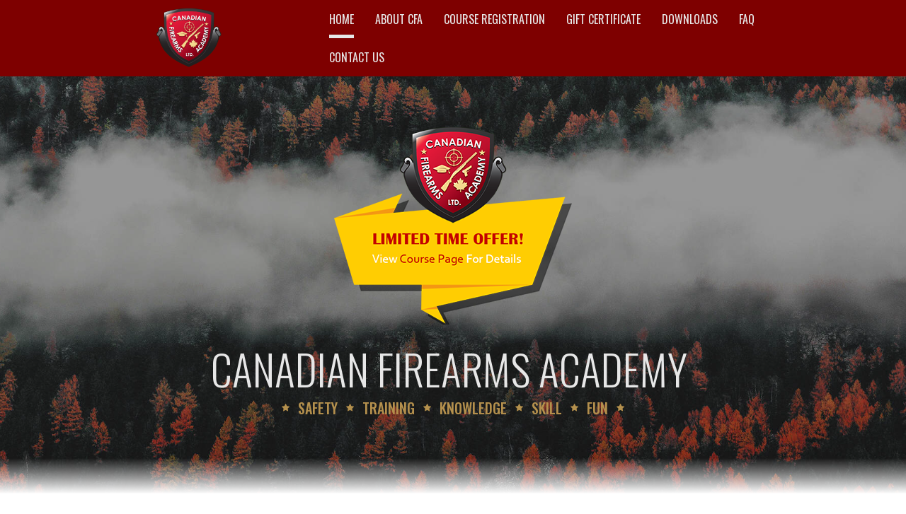

--- FILE ---
content_type: text/html; charset=UTF-8
request_url: http://canadianfirearmsacademy.ca/
body_size: 50507
content:

<!DOCTYPE html>
<html class="no-js theme-orange" lang="en">
  <head>
    <meta charset="utf-8">
    <meta http-equiv="X-UA-Compatible" content="IE=edge">
    <meta name="description" content="Firearms Training in BC. Our main goals at Canadian Firearms Academy are to support Canadian shooting sports and help to motivate and educate our clients.">
    <meta name="viewport" content="width=device-width, initial-scale=1.0">
    <meta name="HandheldFriendly" content="True">
    <title>Firearms Training -  Canadian Firearms Academy</title>
    <!-- Edge and IE-->
    <meta name="msapplication-tap-highlight" content="no">
    <!-- Add to homescreen for Chrome on Android-->
    <meta name="mobile-web-app-capable" content="yes">
    <meta name="application-name" content="Canadian Firearms Academy">
    <link rel="icon" sizes="192x192" href="img/touch/chrome-touch-icon-192x192.png">
    <!-- Add to homescreen for Safari on iOS-->
    <meta name="apple-mobile-web-app-capable" content="yes">
    <meta name="apple-mobile-web-app-status-bar-style" content="black">
    <meta name="apple-mobile-web-app-title" content="Canadian Firearms Academy">
    <link rel="apple-touch-icon" href="img/touch/apple-touch-icon.png">
    <!-- Google fonts-->
    <link href="https://fonts.googleapis.com/css?family=Oswald:300,400,500,600,700%7CRoboto:300,400,500,600,700%7CMontserrat:400,400i,700,800,900" rel="stylesheet">
    <link rel="stylesheet" href="css/bootstrap.min.css">
    <link rel="stylesheet" href="css/font-awesome.min.css">
    <link rel="stylesheet" href="css/fontawesome-stars.css">
    <link rel="stylesheet" href="css/fontawesome-stars-o.css">
    <link rel="stylesheet" href="css/ionicons.min.css">
    <link rel="stylesheet" href="css/animate.min.css">
    <link rel="stylesheet" href="css/swiper.min.css">
    <link rel="stylesheet" href="css/jquery.mCustomScrollbar.min.css">
    <link rel="stylesheet" href="css/nouislider.min.css">
    <link rel="stylesheet" href="css/select2.min.css">
    <link rel="stylesheet" href="css/magnific-popup.css">
    <link rel="stylesheet" href="css/blueimp-gallery.min.css">
    <!-- build:css style.min.css-->
    <link rel="stylesheet" href="style.css">
    <link rel="stylesheet" href="https://www.canadianfirearmsacademy.ca/plugins/sweetalert2-theme-bootstrap-4/bootstrap-4.min.css">
    <!-- endbuild-->
    <link rel="stylesheet" href="css/custom.css">
    <style>#course-datta .image-datta {
    padding: 50px 0px 70px;
}</style>
  </head>
  <body>
    


<div class="over-menu modal js-over-menu" id="siteMenu">
  <div class="over"></div>
  <button class="over-menu__close pointer js-over-menu-close" type="button"><span></span></button>
  <div class="modal-dialog">
    <div class="modal__content d-flex flex-column">
      <nav class="over-menu__nav">
        <ul class="over-menu__list">
          <li class="over-menu__item"><a class="over-menu__rout-link js-anim-link" href="index.php">Home</a>
               <!-- <ul class="over-menu__submenu collapse">
                  <li><a class="over-menu__link" href="index.html">Creative Geometry</a></li>
                  <li><a class="over-menu__link" href="agency.html">Corporate Agency</a></li>
                  <li><a class="over-menu__link" href="hunting-club.html">Hunting Club</a></li>
                  <li><a class="over-menu__link" href="shop.html">Store - ECommerce</a></li>
                </ul>
          </li-->
          <li class="over-menu__item"><a class="over-menu__rout-link js-anim-link" href="about-cfa.php">About CFA</a>
          </li>
          <li class="over-menu__item"><a class="over-menu__rout-link js-anim-link" href="register.php">Course Registration</a>
          </li>
          <li class="over-menu__item"><a class="over-menu__rout-link js-anim-link" href="gift-certificate.php">Gift Certificate</a>
          </li>
          <li class="over-menu__item"><a class="over-menu__rout-link js-anim-link" href="downloads.php">Downloads</a>
          </li>
          <!-- <li class="over-menu__item"><a class="over-menu__rout-link js-anim-link" href="#" data-toggle="collapse">Downloads</a> 
                <ul class="over-menu__submenu collapse">
                  <li><a class="over-menu__link" href="works.html">Work</a></li>
                  <li><a class="over-menu__link" href="agency-work.html">Agency Works</a></li>
                  <li><a class="over-menu__link" href="agency-work-grid-2.html#workGrid2">Agency Works Grid 2</a></li>
                  <li><a class="over-menu__link" href="agency-work-grid-4.html#workGrid4">Agency Works Grid 4</a></li>
                  <li><a class="over-menu__link" href="agency-work-single.html">Agency Gallery</a></li>
                  <li><a class="over-menu__link" href="hunting-club-work.html">Hunting Club Works</a></li>
                  <li><a class="over-menu__link" href="hunting-club-work-single.html">Hunting Club Gallery</a></li>
                </ul> 
          </li>-->
          <!-- <li class="over-menu__item"><a class="over-menu__rout-link js-anim-link" href="#" data-toggle="collapse">Blog</a>
                <ul class="over-menu__submenu collapse">
                  <li><a class="over-menu__link" href="blog.html">Blog</a></li>
                  <li><a class="over-menu__link" href="blog-post.html">Blog Post</a></li>
                  <li><a class="over-menu__link" href="blog-sidebar-left.html">Blog Sidebar Left</a></li>
                  <li><a class="over-menu__link" href="blog-sidebar-right.html">Blog Sidebar Right</a></li>
                  <li><a class="over-menu__link" href="blog-post-sidebar-left.html">Blog Post Sidebar Left</a></li>
                  <li><a class="over-menu__link" href="blog-post-sidebar-right.html">Blog Post Sidebar Right</a></li>
                  <li><a class="over-menu__link" href="blog-alt.html">Blog Creative</a></li>
                  <li><a class="over-menu__link" href="blog-sidebar-left-alt.html">Blog Creative Sidebar Left</a></li>
                  <li><a class="over-menu__link" href="blog-sidebar-right-alt.html">Blog Creative Sidebar Right</a></li>
                  <li><a class="over-menu__link" href="blog-post-alt.html">Blog post Creative</a></li>
                  <li><a class="over-menu__link" href="blog-post-sidebar-left-alt.html">Blog post Creative Sidebar Left</a></li>
                  <li><a class="over-menu__link" href="blog-post-sidebar-right-alt.html">Blog post Creative Sidebar Right</a></li>
                </ul>  -->
          </li>
          <li class="over-menu__item"><a class="over-menu__rout-link js-anim-link" href="faq.php">FAQ</a></li>
          <li class="over-menu__item"><a class="over-menu__rout-link js-anim-link" href="contact.php">Contact Us</a></li>
        </ul>
        
      </nav>
    </div>
  </div>
</div>
<header class="header-hunter" data-spy="affix" data-offset-top>
  <div class="container d-flex flex-column">
    <div class="header-hunter__content row flex-nowrap align-items-stretch">
    <!-- Natasha Comment out Logo     <div class="col col-sm-8 col-md-4 d-flex justify-content-md-center align-items-center"><a class="site-logo" href="demo.html"><span class="site-logo__text">geo</span><span class="site-logo__symbol">m</span><span class="site-logo__text">etry</span></a>
      </div> -->
		
		<div class="col col-sm-8 col-md-4 d-flex justify-content-md-center align-items-center"><a class="site-logo" href="index.php"><img src="img/CFA_AD_Nov2010-hunting-logo.png" width="100" height="87" alt="Canadian Firearms Academy (Lower Mainland, BC) Logo"/></a>
      </div>
      <div class="col col-sm-4 col-md-8 d-flex justify-content-end">
        <ul class="nav-menu d-none d-md-flex flex-wrap">
          <li class="nav-menu__item dropdown"><a class="nav-menu__rout-link d-table h-100 active" href="index.php" > <!-- commented out:   data-toggle="dropdown" -->  <span class="d-table-cell align-middle"> Home</span></a>
           <!-- <ul class="nav-menu__dropdown dropdown-menu">
              <li class="dropdown-menu__item"><a class="dropdown-menu__link" href="index.html">Creative Geometry</a></li>
              <li class="dropdown-menu__item"><a class="dropdown-menu__link" href="agency.html">Corporate Agency</a></li>
              <li class="dropdown-menu__item"><a class="dropdown-menu__link" href="hunting-club.html">Hunting Club</a></li>
              <li class="dropdown-menu__item"><a class="dropdown-menu__link" href="shop.html">Store - ECommerce</a></li>
            </ul>
          </li>--> 
          <li class="nav-menu__item"><a class="nav-menu__rout-link d-table h-100 " href="about-cfa.php"><span class="d-table-cell align-middle">About CFA</span></a>
          </li>
          <li class="nav-menu__item"><a class="nav-menu__rout-link d-table h-100 " href="register.php"><span class="d-table-cell align-middle">Course Registration</span></a>
          </li>
          <li class="nav-menu__item"><a class="nav-menu__rout-link d-table h-100 " href="gift-certificate.php"><span class="d-table-cell align-middle">Gift Certificate</span></a></li>
          <li class="nav-menu__item"><a class="nav-menu__rout-link d-table h-100 " href="downloads.php"><span class="d-table-cell align-middle">Downloads</span></a>
            <!-- <ul class="nav-menu__dropdown dropdown-menu"> 
              <li class="dropdown-menu__item"><a class="dropdown-menu__link" href="works.html">Work</a></li>
              <li class="dropdown-menu__item"><a class="dropdown-menu__link" href="agency-work.html">Agency Works</a></li>
              <li class="dropdown-menu__item"><a class="dropdown-menu__link" href="agency-work-grid-2.html#workGrid2">Agency Works Grid 2</a></li>
              <li class="dropdown-menu__item"><a class="dropdown-menu__link" href="agency-work-grid-4.html#workGrid4">Agency Works Grid 4</a></li>
              <li class="dropdown-menu__item"><a class="dropdown-menu__link" href="agency-work-single.html">Agency Gallery</a></li>
              <li class="dropdown-menu__item"><a class="dropdown-menu__link" href="hunting-club-work.html">Hunting Club Works</a></li>
              <li class="dropdown-menu__item"><a class="dropdown-menu__link" href="hunting-club-work-single.html">Hunting Club Gallery</a></li>
            </ul> -->
          </li> 
          <!--li class="nav-menu__item"><a class="nav-menu__rout-link d-table h-100" href="hunting-club-work-single.html"><span class="d-table-cell align-middle">Blog</span></a>
            <ul class="nav-menu__dropdown dropdown-menu">
              <li class="dropdown-menu__item"><a class="dropdown-menu__link" href="blog.html">Blog</a></li>
              <li class="dropdown-menu__item"><a class="dropdown-menu__link" href="blog-post.html">Blog Post</a></li>
              <li class="dropdown-menu__item"><a class="dropdown-menu__link" href="blog-sidebar-left.html">Blog Sidebar Left</a></li>
              <li class="dropdown-menu__item"><a class="dropdown-menu__link" href="blog-sidebar-right.html">Blog Sidebar Right</a></li>
              <li class="dropdown-menu__item"><a class="dropdown-menu__link" href="blog-post-sidebar-left.html">Blog Post Sidebar Left</a></li>
              <li class="dropdown-menu__item"><a class="dropdown-menu__link" href="blog-post-sidebar-right.html">Blog Post Sidebar Right</a></li>
              <li class="dropdown-menu__item"><a class="dropdown-menu__link" href="blog-alt.html">Blog Creative</a></li>
              <li class="dropdown-menu__item"><a class="dropdown-menu__link" href="blog-sidebar-left-alt.html">Blog Creative Sidebar Left</a></li>
              <li class="dropdown-menu__item"><a class="dropdown-menu__link" href="blog-sidebar-right-alt.html">Blog Creative Sidebar Right</a></li>
              <li class="dropdown-menu__item"><a class="dropdown-menu__link" href="blog-post-alt.html">Blog post Creative</a></li>
              <li class="dropdown-menu__item"><a class="dropdown-menu__link" href="blog-post-sidebar-left-alt.html">Blog post Creative Sidebar Left</a></li>
              <li class="dropdown-menu__item"><a class="dropdown-menu__link" href="blog-post-sidebar-right-alt.html">Blog post Creative Sidebar Right</a></li>
            </ul>
          </li-->
          <li class="nav-menu__item"><a class="nav-menu__rout-link d-table h-100 " href="faq.php"><span class="d-table-cell align-middle">FAQ</span></a></li>
          <li class="nav-menu__item"><a class="nav-menu__rout-link d-table h-100 " href="contact.php"><span class="d-table-cell align-middle">Contact Us</span></a></li>
        </ul>
        <ul class="header-hunter__nav d-flex justify-content-end align-items-center">
          <li class="header-hunter__nav-item d-md-none">
            <button class="toggle-menu js-toggle-over-menu pointer" type="button"><span class="toggle-menu__text d-none d-sm-inline">Menu</span><span class="toggle-menu__bar"></span></button>
          </li>
          <!--li class="header-hunter__nav-item">
            <button class="toggle-search js-toggle-mdl-search pointer" type="button"><span class="icon"></span></button>
          </li-->
        </ul>
      </div>
    </div>
  </div>
  <!-- Modal Search-->
  <div class="site-mdl-search text-center js-mdl-search" id="siteSearch">
    <form action="/" method="GET"><span>
        <input class="site-mdl-search__input form-control text-center js-mdl-search__input" type="search" placeholder="Search"></span>
      <button class="site-mdl-search__reset pointer js-mdl-search__close"><span></span></button>
    </form>
  </div>
  <!-- - End Modal Search-->
</header>

   <!-- Header -->

    <main class="main">
      <section class="hnr-intro d-flex js-intro-to-jump js-intro-section">
        <div class="hnr-intro__bg position-fixed fixed-top h-100 jarallax" style="background-image: url(img/hnr-intro.jpg);"></div>
        <div class="hnr-intro__content-wrapper w-100 d-flex align-items-center justify-content-center">
          <div class="container-fluid text-center">
        <figure class="hnr-intro__logo mt-5"><a href="register.php"><img class="img-fluid" src="img/hnr-intro-logo.png" alt="Canadian Firearms Academy (Lower Mainland, BC) Logo"></a></figure> 
         



    
            <h1 class="hnr-intro__title text-uppercase">CANADIAN FIREARMS ACADEMY&nbsp;</h1>
            <h4 class="hnr-intro__subtitle text-uppercase"><i class="fa fa-star star"></i></span><span class="text">SAFETY<i class="fa fa-star star"></i></span><span class="text">TRAINING<i class="fa fa-star star"></i></span><span class="text">KNOWLEDGE<i class="fa fa-star star"></i></span>SKILL<i class="fa fa-star star"></i></span>FUN<i class="fa fa-star star"></i></span>
            </h4>
          </div>
        </div>
      </section>
      <section class="hnr-imgdata" id="course-datta">
      	<div class="container">
          <div class="hnr-section-header text-center">
            <h2 class="h2 text-uppercase">COURSES</h2><br>
            <p style="font-size:30px; color:#b4904d"><big>&#9733; LIMITED TIME OFFER! &#9733;</big></p>
            <p style="font-size:20px; color:#b4904d">View Course Page For Details</p><br>
            
          </div>
      		<div class="row">
                    			<div class="col-md-3 col-sm-6 col-xs-12">
      				<div class="image-datta" style="background-image: url(img/image-011.jpg);">
      					<h6>
      						NON-RESTRICTED      					</h6>
      					<p>
      						COURSE
      					</p>
      					
      					
                <div style=" position: absolute; left: 17%; bottom: 20%; ">
                  <span style="display: block; text-decoration: line-through; line-height: initial;">Was $175.00</span>
                  <span style="font-weight: bold; font-size: xx-large; line-height: initial;">Now $165.00</span>
                </div>

                                        
      					<a href="coursedetails.php?courseid=MzY=">
      						View
      					</a>
      				</div>
      			</div>
                      			<div class="col-md-3 col-sm-6 col-xs-12">
      				<div class="image-datta" style="background-image: url(img/image-022.jpg);">
      					<h6>
      						RESTRICTED      					</h6>
      					<p>
      						COURSE
      					</p>
      					
      					
                <div style=" position: absolute; left: 17%; bottom: 20%; ">
                  <span style="display: block; text-decoration: line-through; line-height: initial;">Was $130.00</span>
                  <span style="font-weight: bold; font-size: xx-large; line-height: initial;">Now $105.00</span>
                </div>

                                        
      					<a href="coursedetails.php?courseid=MzU=">
      						View
      					</a>
      				</div>
      			</div>
                      			<div class="col-md-3 col-sm-6 col-xs-12">
      				<div class="image-datta" style="background-image: url(img/image-033.jpg);">
      					<h6>
      						COMBINED NON_RESTRICTED/ RESTRICTED      					</h6>
      					<p>
      						COURSE
      					</p>
      					
      					
                <div style=" position: absolute; left: 17%; bottom: 20%; ">
                  <span style="display: block; text-decoration: line-through; line-height: initial;">Was $265.00</span>
                  <span style="font-weight: bold; font-size: xx-large; line-height: initial;">Now $220.00</span>
                </div>

                                        
      					<a href="coursedetails.php?courseid=Mzc=">
      						View
      					</a>
      				</div>
      			</div>
                      			<div class="col-md-3 col-sm-6 col-xs-12">
      				<div class="image-datta" style="background-image: url(img/image-044.jpg);">
      					<h6>
      						C.O.R.E      					</h6>
      					<p>
      						COURSE
      					</p>
      					
      					
                <div style=" position: absolute; left: 17%; bottom: 20%; ">
                  <span style="display: block; text-decoration: line-through; line-height: initial;">Was $175.00</span>
                  <span style="font-weight: bold; font-size: xx-large; line-height: initial;">Now $160.00</span>
                </div>

                                        
      					<a href="coursedetails.php?courseid=MzQ=">
      						View
      					</a>
      				</div>
      			</div>
                      		<!-- 	<div class="col-md-3 col-sm-6 col-xs-12">
              <div class="image-datta imag-datta2" style="background-image: url(img/image-022.jpg);">
                <h6>
                  NON-RESTRICTED
                </h6>
                <p>
                  COURSE
                </p>
                <div class="space-180"></div>
                <a href="#">
                  View
                </a>
              </div>   
            </div>
      			<div class="col-md-3 col-sm-6 col-xs-12">
              <div class="image-datta imag-datta3" style="background-image: url(img/image-044.jpg);">
                <h6>
                  RESTRICTED 
                </h6>
                <p>
                  COURSE
                </p>
                <div class="space-180"></div>
                <a href="#">
                  View
                </a>
              </div>   
            </div>
            <div class="col-md-3 col-sm-6 col-xs-12">
                <div class="image-datta imag-datta4" style="background-image: url(img/image-033.jpg);">
                    <h6>
                        NON-RESTRICTED & RESTRICTED
                    </h6>
                    <p>
                     COURSE
                    </p>
                    <div class="space-1120"></div>
                    <a href="#">
                        View
                    </a>
                </div>   
            </div> -->
      		</div>
      	</div>
      </section>
      <section class="hnr-about hnr-section" id="about">
        <div class="container">
          <div class="hnr-section-header text-center">
            <h2 class="h2 text-uppercase">CANADIAN FIREARMS ACADEMY</h2>
          </div>
          <div class="row">
            <div class="hnr-about__right col-12 col-lg-5 order-lg-2">
              <div class="hnr-about__poster h-100 jarallax" style="background-image: url(img/hnr-about.jpg);"></div>
            </div>
            <div class="hnr-about__left col-12 col-lg-7">
				<h3 class="h3 mb-3 light text-second">What We Offer</h3>
				<p>The Canadian Firearms Academy offers outstanding firearms training, certification (PAL, Non-Restricted or Restricted, RPAL & CORE ), and firearms verification services. We also hold private lessons for skill building, proficiency tests (permit to carry), and training clinics, for all shooting sports such as: American trap, Olympic trap, skeet and sporting clays, rifle shooting, and handgun shooting.<br>
				At CFA, we take pride in helping people at all levels of experience. From a true beginner to the sport in need of basic safety training and confidence building, to experienced shooters looking to improve their scores at the club. The main goals of CFA are to support Canadian shooting sports and help to motivate and educate our clients. It's all our responsibility to ensure the future of one of Canada's oldest pastimes.</p>
				<a class="btn btn-default btn-default--second" href="about-cfa.php"><color: red>read more</a>
            </div>
          </div>
        </div>
      </section>
      
      <!--section class="hnr-work hnr-section">
        <div class="container">
          <div class="hnr-section-header text-center">
            <h2 class="h2 text-uppercase">OUR COURSES</h2>
            <h4 class="h4 text-second"><strong>GIFT CERTIFICATES NOW AVAILABLE</strong></h4>
          </div>
        </div>
        <div class="hnr-work__slider-row container">
          <div class="hnr-work__slider swiper-container js-carousel-team-hunting">
            <div class="swiper-wrapper">
              <div class="hnr-work__slide swiper-slide d-flex justify-content-center align-items-center p-3" style="background-image: url(img/our-work-hunter/item-1.jpg);">
                <div class="hnr-work__slide-dialog text-center">
                  <h3 class="hnr-work__slide-title text-uppercase">Canadian Firearms Safety Course (CFSC) - P.A.L Certification</h3><a class="btn btn-default btn-default--second" href="hunting-club-services-CFSC-PAL.html" role="button">view now<img class="img-fluid d-none" src="img/our-work-hunter/item-1.jpg" alt="#"></a>
                </div>
              </div><div class="hnr-work__slide swiper-slide d-flex justify-content-center align-items-center p-3" style="background-image: url(img/our-work-hunter/item-2.jpg);">
                <div class="hnr-work__slide-dialog text-center">
                  <h3 class="hnr-work__slide-title text-uppercase">Canadian Restricted Firearms Safety Course - P.A.L Restricted Certification</h3><a class="btn btn-default btn-default--second" href="hunting-club-services-CRFSC-RPAL.html" role="button">view now<img class="img-fluid d-none" src="img/our-work-hunter/item-2.jpg" alt="#"></a>
                </div>
              </div><div class="hnr-work__slide swiper-slide d-flex justify-content-center align-items-center p-3" style="background-image: url(img/our-work-hunter/item-3.jpg);">
                <div class="hnr-work__slide-dialog text-center">
                  <h3 class="hnr-work__slide-title text-uppercase">Conservation and Outdoor Recreation Education - C.O.R.E. Program</h3><a class="btn btn-default btn-default--second" href="hunting-club-services-CORE.html" role="button">view now<img class="img-fluid d-none" src="img/our-work-hunter/item-3.jpg" alt="#"></a>
                </div>
              </div>
              <div class="hnr-work__slide swiper-slide d-flex justify-content-center align-items-center p-3" style="background-image: url(img/our-work-hunter/item-4.jpg);">
                <div class="hnr-work__slide-dialog text-center">
                  <h3 class="hnr-work__slide-title text-uppercase">Firearms Introduction Course - Introduction to Shooting</h3><a class="btn btn-default btn-default--second" href="hunting-club-services-Intro-Courses.html" role="button">view now<img class="img-fluid d-none" src="img/our-work-hunter/item-4.jpg" alt="#"></a>
                </div>
              </div>
              <div class="hnr-work__slide swiper-slide d-flex justify-content-center align-items-center p-3" style="background-image: url(img/our-work-hunter/item-5.jpg);">
                <div class="hnr-work__slide-dialog text-center">
                  <h3 class="hnr-work__slide-title text-uppercase">Private Shooting Training</h3><a class="btn btn-default btn-default--second" href="hunting-club-services-Private.html" role="button">view now<img class="img-fluid d-none" src="img/our-work-hunter/item-5.jpg" alt="#"></a>
                </div>
              </div>
            </div>
          </div>
          <div class="hnr-work__controls"><a class="hnr-work__btn-cntr js-carousel-team-prev" href="#" role="button"><svg xmlns="http://www.w3.org/2000/svg" class="icon-color-red icon" viewBox="0 0 69 12"><style>.st0{fill:none}</style><path class="st0" d="M27 5V2H14l-1.1.5-1.1.5-1.2.5-1.1.5-1.1.5-1.1.5-1.2.5L5 6l1.1.5 1.2.5 1.1.5 1.1.5 1.1.5 1.2.5 1.1.5 1.1.5h13V9h-9V7h9V6z"/><path class="st1" d="M33.5 2H36V0h-5v2h1.3zM47 2h9V0H38v2h4.5zM37 7h6V5H31v2h3zm26-2H45v2h24V5zm-21.5 5H31v2h21v-2h-5.2zM57 10h-3v2h6v-2h-1.5zM25.3 0H14l-1.8.8-1.8.8-1.6.7L7 3l-1.7.8-1.8.7-1.7.8L0 6l1.8.8 1.8.8 1.8.8L7 9l1.8.8 1.8.8 1.8.8 1.6.6h15V0h-3.7zm1 7H18v2h9v1H14l-1.1-.5-1.1-.5-1.1-.5L9.5 8l-1.1-.5L7.3 7l-1.2-.5L5 6l1.1-.5L7.3 5l1.1-.5L9.5 4l1.1-.5 1.2-.5 1.1-.5L14 2h13v5h-.7z"/></svg></a><a class="hnr-work__btn-cntr js-carousel-team-next" href="#" role="button"><svg xmlns="http://www.w3.org/2000/svg" class="icon-color-red" viewBox="0 0 69 12"><style>.st0{fill:none}</style><path class="st0" d="M27 5V2H14l-1.1.5-1.1.5-1.2.5-1.1.5-1.1.5-1.1.5-1.2.5L5 6l1.1.5 1.2.5 1.1.5 1.1.5 1.1.5 1.2.5 1.1.5 1.1.5h13V9h-9V7h9V6z"/><path class="st1 icon" d="M33.5 2H36V0h-5v2h1.3zM47 2h9V0H38v2h4.5zM37 7h6V5H31v2h3zm26-2H45v2h24V5zm-21.5 5H31v2h21v-2h-5.2zM57 10h-3v2h6v-2h-1.5zM25.3 0H14l-1.8.8-1.8.8-1.6.7L7 3l-1.7.8-1.8.7-1.7.8L0 6l1.8.8 1.8.8 1.8.8L7 9l1.8.8 1.8.8 1.8.8 1.6.6h15V0h-3.7zm1 7H18v2h9v1H14l-1.1-.5-1.1-.5-1.1-.5L9.5 8l-1.1-.5L7.3 7l-1.2-.5L5 6l1.1-.5L7.3 5l1.1-.5L9.5 4l1.1-.5 1.2-.5 1.1-.5L14 2h13v5h-.7z"/></svg></a></div>
        </div>
        <div class="hnr-work__btn-more text-center"><a class="btn btn-default btn-default--second px-2" href="hunting-club-services.html" role="button">view all</a></div>
      </section>
<section class="hnr-facts hnr-section">
	
        <div class="hnr-section__bg-title h1 text-uppercase"> INTERESTING FACTS</div>
        <div class="container">
          <div class="hnr-section-header text-center">
		
            <h2 class="h2 text-uppercase">OUR HISTORY IS OUR PRIDE</h2>
            <h4 class="h4 text-second">CANADIAN FIREARMS ACADEMY</h4>
          </div>
        <div class="container">
          <div class="hnr-section-header text-center">
			  
          </div>
          <div class="hnr-facts__comments row">
            <div class="col-12 col-md-10 col-lg-7 mx-auto">
              <blockquote class="hnr-facts__comment">
                <p class="text-center">Canadian Firearms Academy (CFA) is a proud Canadian company located in Surrey, British Columbia since 1997. Founded by Tony Di Salvatore and supported by his son Giuseppe, CFA and its instructors have quickly become one of the most popular firearms training facilities in British Columbia and Western Canada. CFA's friendly atmosphere and concise instruction has made the process of obtaining a Canadian firearms licence or CORE certification an enjoyable and exciting experience for those new to the sport. Private instruction is also available, ranging in levels from beginning shooters to Olympic or competition training.</p>
                <!-- <footer class="blockquote-footer text-second"> 
                &nbsp; </footer-->
              <!--</blockquote>
            </div>
          </div>
          <div class="hnr-facts__list row">
            <div class="hnr-facts__item col-6 col-sm-3 col-md-3 text-center">
              <h4 class="hnr-facts__item-count js-progress-count">1234</h4>
              <h5 class="h5 text-uppercase light">hunter in the club</h5>
              <div class="hnr-facts__item-star-r position-absolute text-primary"><i class="fa fa-star"></i></div>
            </div>
            <div class="hnr-facts__item col-6 col-sm-3 col-md-3 text-center">
              <h4 class="hnr-facts__item-count js-progress-count">765</h4>
              <h5 class="h5 text-uppercase light">trophies and awards</h5>
              <div class="hnr-facts__item-star-r position-absolute text-primary"><i class="fa fa-star"></i></div>
            </div>
            <div class="hnr-facts__item col-6 col-sm-3 col-md-3 text-center">
              <h4 class="hnr-facts__item-count js-progress-count">28</h4>
              <h5 class="h5 text-uppercase light">there is our club</h5>
              <div class="hnr-facts__item-star-r position-absolute text-primary"><i class="fa fa-star"></i></div>
            </div>
            <div class="hnr-facts__item col-6 col-sm-3 col-md-3 text-center">
              <h4 class="hnr-facts__item-count js-progress-count">261</h4>
              <h5 class="h5 text-uppercase light">places were visited by our hunters</h5>
              <div class="hnr-facts__item-star-r position-absolute text-primary"><i class="fa fa-star"></i></div>
            </div>
          </div>
        </div>
      </section>
      <section class="hnr-team hnr-section hnr-section--dark">
        <div class="container">
          <div class="hnr-section-header text-center">
            <p class="hnr-section__bg-text"> OUR INSTRUCTORS</p>
            <br><br><br><br>
			  <div class="meet-the-team" > Meet The Team</div>
          </div>
        </div>
        <div class="hnr-team__slider-row">
          <div class="hexbg-svg position-absolute is-vivisible">
            <svg class="position-absolute is-visible" version="1.1" xmlns="http://www.w3.org/2000/svg" xmlns:xlink="http://www.w3.org/1999/xlink" x="0px" y="0px" viewbox="0 0 352 306">
              <defs>
                <polyline id="hexClip" points="0,152.5 87.5,0 264.5,0 352,152.5 263.5,306 88.5,306 0,152.5 		"></polyline>
              </defs>
              <clippath id="hexClipPath">
                <use xlink:href="#hexClip" style="overflow:visible;"></use>
              </clippath>
            </svg>
          </div>
          <div class="hnr-team__slider swiper-container js-our-work-carousel">
            <div class="swiper-wrapper">
              <div class="hnr-team__slide swiper-slide">
                <div class="hnr-team__slide-thumbs d-flex justify-content-center align-items-center mb-4">
                  <div class="hnr-team__thumb-item anim" data-anim="flipInY" data-anim-out="flipOutY">
                    <div class="hnr-team__thumb d-flex jarallax" style="background-image: url(img/our-team/hnr-item-1.jpg);"></div>
                  </div>
                  <div class="hnr-team__thumb-item anim" data-anim="flipInY" data-anim-out="flipOutY"><a class="hnr-team__thumb hnr-team__thumb-link d-flex jarallax" href="hunting-club-work-single.html" style="background-image: url(img/our-team/hnr-item-2.jpg);"></a>
                  </div>
                  <div class="hnr-team__thumb-item anim" data-anim="flipInY" data-anim-out="flipOutY">
                    <div class="hnr-team__thumb d-flex jarallax" style="background-image: url(img/our-team/hnr-item-3.jpg);"></div>
                  </div>
                </div>
                <div class="hnr-team__slide-bottom text-center">
                  <h4 class="hnr-team__name light mb-0">Tony Di Salvatore</h4>
                  <h5 class="hnr-team__state light mb-3">Read More</h5>
                  <ul class="hnr-team__social d-flex flex-wrap justify-content-center">
                    <li class="hnr-team__social-item"><a class="hnr-team__social-link" href="#" target="_blank"><i class="fa fa-facebook"></i></a></li>
                    <li class="hnr-team__social-item"><a class="hnr-team__social-link" href="#" target="_blank"><i class="fa fa-twitter"></i></a></li>
                    <li class="hnr-team__social-item"><a class="hnr-team__social-link" href="#" target="_blank"><i class="fa fa-behance"></i></a></li>
                    <li class="hnr-team__social-item"><a class="hnr-team__social-link" href="#" target="_blank"><i class="fa fa-instagram"></i></a></li>
                  </ul>
                </div>
              </div>
              <div class="hnr-team__slide swiper-slide">
                <div class="hnr-team__slide-thumbs d-flex justify-content-center align-items-center mb-4">
                  <div class="hnr-team__thumb-item anim" data-anim="flipInY" data-anim-out="flipOutY">
                    <div class="hnr-team__thumb d-flex jarallax" style="background-image: url(img/our-team/hnr-item-1.jpg);"></div>
                  </div>
                  <div class="hnr-team__thumb-item anim" data-anim="flipInY" data-anim-out="flipOutY"><a class="hnr-team__thumb hnr-team__thumb-link d-flex jarallax" href="hunting-club-work-single.html" style="background-image: url(img/our-team/hnr-item-2.jpg);"></a>
                  </div>
                  <div class="hnr-team__thumb-item anim" data-anim="flipInY" data-anim-out="flipOutY">
                    <div class="hnr-team__thumb d-flex jarallax" style="background-image: url(img/our-team/hnr-item-3.jpg);"></div>
                  </div>
                </div>
                <div class="hnr-team__slide-bottom text-center">
                  <h4 class="hnr-team__name light mb-0">Giuseppe (Joe) Di Salvatore</h4>
                  <h5 class="hnr-team__state light mb-3">Read More</h5>
                  <ul class="hnr-team__social d-flex flex-wrap justify-content-center">
                    <li class="hnr-team__social-item"><a class="hnr-team__social-link" href="#" target="_blank"><i class="fa fa-facebook"></i></a></li>
                    <li class="hnr-team__social-item"><a class="hnr-team__social-link" href="#" target="_blank"><i class="fa fa-twitter"></i></a></li>
                    <li class="hnr-team__social-item"><a class="hnr-team__social-link" href="#" target="_blank"><i class="fa fa-behance"></i></a></li>
                    <li class="hnr-team__social-item"><a class="hnr-team__social-link" href="#" target="_blank"><i class="fa fa-instagram"></i></a></li>
                  </ul>
                </div>
              </div>
              <div class="hnr-team__slide swiper-slide">
                <div class="hnr-team__slide-thumbs d-flex justify-content-center align-items-center mb-4">
                  <div class="hnr-team__thumb-item anim" data-anim="flipInY" data-anim-out="flipOutY">
                    <div class="hnr-team__thumb d-flex jarallax" style="background-image: url(img/our-team/hnr-item-1.jpg);"></div>
                  </div>
                  <div class="hnr-team__thumb-item anim" data-anim="flipInY" data-anim-out="flipOutY"><a class="hnr-team__thumb hnr-team__thumb-link d-flex jarallax" href="hunting-club-work-single.html" style="background-image: url(img/our-team/hnr-item-2.jpg);"></a>
                  </div>
                  <div class="hnr-team__thumb-item anim" data-anim="flipInY" data-anim-out="flipOutY">
                    <div class="hnr-team__thumb d-flex jarallax" style="background-image: url(img/our-team/hnr-item-3.jpg);"></div>
                  </div>
                </div>
                <div class="hnr-team__slide-bottom text-center">
                  <h4 class="hnr-team__name light mb-0">Kerry Douglas</h4>
                  <h5 class="hnr-team__state light mb-3">Texas, United States</h5>
                  <ul class="hnr-team__social d-flex flex-wrap justify-content-center">
                    <li class="hnr-team__social-item"><a class="hnr-team__social-link" href="#" target="_blank"><i class="fa fa-facebook"></i></a></li>
                    <li class="hnr-team__social-item"><a class="hnr-team__social-link" href="#" target="_blank"><i class="fa fa-twitter"></i></a></li>
                    <li class="hnr-team__social-item"><a class="hnr-team__social-link" href="#" target="_blank"><i class="fa fa-behance"></i></a></li>
                    <li class="hnr-team__social-item"><a class="hnr-team__social-link" href="#" target="_blank"><i class="fa fa-instagram"></i></a></li>
                  </ul>
                </div>
              </div>
            </div>
          </div>
          <div class="slider-controls"><a class="slider-cntr-btn js-ag-works-prev js-our-work-carousel-prev" href="#"><span>previos</span></a><a class="slider-cntr-btn js-ag-works-next js-our-work-carousel-next" href="#"><span>next</span></a></div>
        </div>
      </section>
      <section class="hnr-features hnr-section">
        <div class="container">
          <h2 class="d-none">Section title</h2>
          <div class="row justify-content-center">
            <div class="hnr-features__col col-12 col-sm-6 col-md-4 text-center">
              <div class="hnr-features__item">
                <div class="hnr-features__icon d-table w-100 mb-4"><span class="d-table-cell align-bottom"><img src="img/hnr-feature-1.png" alt="#"></span></div>
                <h4 class="h4 mb-3 text-uppercase light">real hunting rifles</h4>
                <p>This is Photoshop's version  of Lorem Ipsum. Proin gravida nibh vel velit auctor aliquet. Aenean sollicitudin, lorem quis bibendum auctor, nisi elit consequat ipsum, nec sagittis sem</p>
              </div>
            </div>
            <div class="hnr-features__col col-12 col-sm-6 col-md-4 text-center">
              <div class="hnr-features__item">
                <div class="hnr-features__icon d-table w-100 mb-4"><span class="d-table-cell align-bottom"><img src="img/hnr-feature-2.png" alt="#"></span></div>
                <h4 class="h4 mb-3 text-uppercase light">wild animals</h4>
                <p>This is Photoshop's version  of Lorem Ipsum. Proin gravida nibh vel velit auctor aliquet. Aenean sollicitudin, lorem quis bibendum auctor, nisi elit consequat ipsum, nec sagittis sem</p>
              </div>
            </div>
            <div class="hnr-features__col col-12 col-sm-6 col-md-4 text-center">
              <div class="hnr-features__item">
                <div class="hnr-features__icon d-table w-100 mb-4"><span class="d-table-cell align-bottom"><img src="img/hnr-feature-3.png" alt="#"></span></div>
                <h4 class="h4 mb-3 text-uppercase light">hunting for a few days</h4>
                <p>This is Photoshop's version  of Lorem Ipsum. Proin gravida nibh vel velit auctor aliquet. Aenean sollicitudin, lorem quis bibendum auctor, nisi elit consequat ipsum, nec sagittis sem</p>
              </div>
            </div>
          </div>
        </div>
      </section>
      <section class="section-blog-news hnr-blog-news hnr-section">-->
        <div class="container-fluid">
          <!--div class="hnr-section-header text-center">
            <h2 class="h2 text-uppercase">hunting blog</h2>
            <h4 class="h4 text-second">Real stories and secrets of professional hunters</h4>
          </div>
          <div class="row">
           <article class="blog-news-post blog-post col-12 col-lg-4 mb-0 jarallax anim" style="background-image: url(img/blog-ag/item-1.jpg);" data-anim="slideInUp" data-anim-delay="0"> 
              <div class="blog-news-post__content"><a class="blog-post__img-link" href="hunting-club-work-single.html"></a>
                <h3 class="blog-post__title text-uppercase text-right">this is photoshop's version  of lorem ipsum. proin</h3>
                <div class="blog-post__bottom"> 
                  <time class="blog-post__date" datetime="2017-08-14">14<span class="moth ls-100">Aug</span>
                  </time> 
                  <div class="blog-post__meta">posted by <span class="text-primary name">martin hicks</span><span>design</span><span class="comments">16 comments</span> 
                  </div>
                </div>
              </div>
            </article>
			  
           <article class="blog-news-post blog-post col-12 col-lg-4 mb-0 jarallax anim" style="background-image: url(img/blog-ag/item-2.jpg);" data-anim="slideInUp" data-anim-delay="200">
              <div class="blog-news-post__content"><a class="blog-post__img-link" href="hunting-club-work-single.html"></a>
                <h3 class="blog-post__title text-uppercase text-right">this is photoshop's version  of lorem ipsum. proin</h3>
                <div class="blog-post__bottom">
                  <time class="blog-post__date" datetime="2017-09-15">15<span class="moth ls-100">Sep</span>
                  </time>
                  <div class="blog-post__meta">posted by <span class="text-primary name">martin hicks</span><span>design</span><span class="comments">16 comments</span>  -->
                  <!--/div>
                </div>
              </div>
            </article>

            <article class="blog-news-post blog-post col-12 col-lg-4 mb-0 jarallax anim" style="background-image: url(img/blog-ag/item-3.jpg);" data-anim="slideInUp" data-anim-delay="400">
               <!-- <div class="blog-news-post__content"><a class="blog-post__img-link" href="hunting-club-work-single.html"></a>
                <h3 class="blog-post__title text-uppercase text-right">this is photoshop's version  of lorem ipsum. proin</h3>
                <div class="blog-post__bottom">
                  <time class="blog-post__date" datetime="2017-09-25">25<span class="moth ls-100">Sep</span>
                  </time>
                 <div class="blog-post__meta">posted by <span class="text-primary name">martin hicks</span><span>design</span><span class="comments">16 comments</span> --> 
                  <!--/div>
                </div>
              </div>
            </article>
          <!--/div>
        </div>
      </section>-->
    </main>





    <footer class="site-footer js-site-footer site-footer--dark">
   	<div class="container">
        <div class="row">
        	<div class="site-footer__col col-auto col-lg-4 text-left">
	            <img src="img/CFA_AD_Nov2010-hunting-logo.png" alt="logo-main" class="img-fluid w-25">
	            <p class="text-white-50 mb-2">
	            	The Canadian Firearms Academy is a government certified firearms training company that is dedicated to the education of our clients and making the sport of shooting accessible, fun and safe for everyone.
	            </p>
	        </div> 
	        <div class="site-footer__col col-12 col-lg-2">
	            <nav class="site-footer__nav">
	              <h4 class="h4 mb-5 text-uppercase text-center">Links</h4>
	              <div class="d-flex justify-content-start">
	              	<div class="col-md-12">
				      	<ul class="site-footer__menu d-flex flex-wrap justify-content-center flex-lg-column text-center">
			                <li class="mx-2 mb-2 mx-lg-0 mb-lg-3"><a class="site-footer__menu-link active" href="index.php">Home</a></li>
			                <li class="mx-2 mb-2 mx-lg-0 mb-lg-3"><a class="site-footer__menu-link" href="about-cfa.php">About CFA</a></li>
			                <li class="mx-2 mb-2 mx-lg-0 mb-lg-3"><a class="site-footer__menu-link" href="register.php">Course Registration</a></li>
			                <li class="mx-2 mb-2 mx-lg-0 mb-lg-3"><a class="site-footer__menu-link" href="downloads.php">Downloads</a></li>
							<li class="mx-2 mb-2 mx-lg-0 mb-lg-3"><a class="site-footer__menu-link" href="contact.php">Contact Us</a></li>
		              	</ul>
	              	</div>
		              <!--div class="col-md-6">
				      	<ul class="site-footer__menu d-flex flex-wrap justify-content-center flex-lg-column text-center">
			                <li class="mx-2 mb-2 mx-lg-0 mb-lg-3"><a class="site-footer__menu-link" href="hunting-club-work-single.html">Blog</a></li>
			                <li class="mx-2 mb-2 mx-lg-0 mb-lg-3"><a class="site-footer__menu-link" href="hunting-club-contacts.html">Contacts</a></li>
		              	</ul>
		              </div-->
	              </div>
	              
	              <!-- <ul class="site-footer__menu d-flex flex-wrap justify-content-center flex-lg-column text-center">
	                <li class="mx-2 mb-2 mx-lg-0 mb-lg-3"><a class="site-footer__menu-link active" href="hunting-club.html">Home</a></li>
	                <li class="mx-2 mb-2 mx-lg-0 mb-lg-3"><a class="site-footer__menu-link" href="hunting-club-about.html">About us</a></li>
	                <li class="mx-2 mb-2 mx-lg-0 mb-lg-3"><a class="site-footer__menu-link" href="hunting-club-services.html">Services</a></li>
	                <li class="mx-2 mb-2 mx-lg-0 mb-lg-3"><a class="site-footer__menu-link" href="hunting-club-work.html">Work</a></li>
	              </ul> -->
	            </nav>
	        </div> 
	        <div class="site-footer__col col-auto col-lg-3">
	            <div class="site-footer__contacts">
	              <h4 class="h4 mb-5 text-uppercase">Contact us</h4>
	              <ul class="site-footer__contacts-list">
	              <li class="mx-2 mb-2 mx-lg-0 mb-lg-3">14581 105A Street</li> 
					<li class="mx-2 mb-2 mx-lg-0 mb-lg-3">Surrey, BC V3R 1S2</li> 
	                <li class="mx-2 mb-2 mx-lg-0 mb-lg-3">Phone: +1-604-799-6797&nbsp;</li>
	                <li class="mx-2 mb-2 mx-lg-0 mb-lg-3">E-mail: tony@canadianfirearmsacademy.ca</li>
	              </ul>
	              <!--ul class="site-footer__social d-flex flex-wrap justify-content-end mt-2 mb-2">
		              <li class="mx-3 mb-2"><a class="site-footer__social-link" href="shop-checkout.html#orderForm" target="_blank"><i class="fa fa-facebook icon-color-white"></i></a></li>
		              <li class="mx-3 mb-2"><a class="site-footer__social-link" href="shop-checkout.html#orderForm" target="_blank"><i class="fa fa-twitter icon-color-white"></i></a></li>
		              <li class="mx-3 mb-2"><a class="site-footer__social-link" href="shop-checkout.html#orderForm" target="_blank"><i class="fa fa-behance icon-color-white"></i></a></li>
		              <li class="mx-3 mb-2"><a class="site-footer__social-link" href="shop-checkout.html#orderForm" target="_blank"><i class="fa fa-instagram icon-color-white"></i></a></li>
		              <li class="ms-31 mr-0 mb-2"><a class="site-footer__social-link" href="shop-checkout.html#orderForm" target="_blank"><i class="fa fa-youtube icon-color-white"></i></a></li>
	            </ul-->
	            </div>
	        </div>
			<div class="site-footer__col col-auto col-lg-3">
			<!--	<iframe  src="https://www.google.com/maps/embed?pb=!1m18!1m12!1m3!1d2609.4168061550995!2d-122.87373816564785!3d49.15469632160569!2m3!1f0!2f0!3f0!3m2!1i1024!2i768!4f13.1!3m3!1m2!1s0x5485d99ebcd2ef33%3A0x7a8e8962d7632ad6!2s8363%20128%20St%2C%20Surrey%2C%20BC%20V3W%204G1%2C%20Canada!5e0!3m2!1sen!2sin!4v1660723624403!5m2!1sen!2sin" width="300" height="200" style="border:0;" allowfullscreen="" loading="lazy" referrerpolicy="no-referrer-when-downgrade"></iframe> -->
			
				<hr>
				<div class="payment-logos">
					<h4 class="payment-title">supported payment methods</h4>
					<img src="img/visa.png" alt="visa">
					<img src="img/etransfer.png" alt="etransfer">
					<img src="img/mastercard.png" alt="mastercard">
				</div>
			</div>
		</div>
		<hr>
        <div class="row justify-content-center">
        	<div class="col-12 mt-3">
	        	<p class="copyright text-center text-uppercase"><small>
		            Canadian Firearms Academy        <script>document.write(new Date().getFullYear());</script> - all right reserved.
		            Developed By  <a class="text-primary" target="_blank" href="https://data-plus.ca/">DataPlus Systems</a></small>
		        </p>
        	</div>
        </div>
  	</div>
	
	  
   
</footer>

    

    <script src="js/vendor/moment.min.js"></script>
    <script src="js/vendor/wNumb.js"></script>
    <script src="js/vendor/jquery.min.js"></script>
    <script src="js/vendor/jquery.mousewheel.min.js"></script>
    <script src="js/vendor/popper.min.js"></script>
    <script src="js/vendor/bootstrap.min.js"></script>
    <script src="js/vendor/velocity.min.js"></script>
    <script src="js/vendor/jquery.waypoints.min.js"></script>
    <script src="js/vendor/imagesloaded.pkgd.min.js"></script>
    <script src="js/vendor/masonry.pkgd.min.js"></script>
    <script src="js/vendor/isotope.pkgd.min.js"></script>
    <script src="js/vendor/ofi.min.js"></script>
    <script src="js/vendor/jarallax.min.js"></script>
    <script src="js/vendor/jarallax-video.min.js"></script>
    <script src="js/vendor/jarallax-element.min.js"></script>
    <script src="js/vendor/jquery.mCustomScrollbar.min.js"></script>
    <script src="js/vendor/swiper.min.js"></script>
    <script src="js/vendor/nouislider.min.js"></script>
    <script src="js/vendor/select2.min.js"></script>
    <script src="js/vendor/select2/en.js"></script>
    <script src="js/vendor/jquery.mask.min.js"></script>
    <script src="js/vendor/validator.min.js"></script>
    <script src="js/vendor/jquery.barrating.min.js"></script>
    <script src="js/vendor/jquery.blueimp-gallery.min.js"></script>
    <script src="js/vendor/jquery.magnific-popup.min.js"></script>
    <!-- build:js js/script.min.js-->
    <script src="js/main.js"></script>
    <script src="js/main-shop.js"></script>
    <script src="https://www.canadianfirearmsacademy.ca/plugins/sweetalert2/sweetalert2.min.js"></script>
    <script src="https://www.canadianfirearmsacademy.ca/plugins/toastr/toastr.min.js"></script>
    <!-- endbuild-->
    <style>
        
        .image-datta a {
            position: absolute;
            bottom: 20px;
            left: 30%;
        }
        .image-datta {
            min-height: 420px;
        }
        
        @media (max-width:480px)  { 
           .image-datta a {
                position: absolute;
                bottom: 40px;
                left: 36% !important;
            }
            .image-datta {
                min-height: 420px;
                margin-bottom:20px;
            } 
            
        }
    </style>
    
        </body>
</html>

--- FILE ---
content_type: text/css
request_url: http://canadianfirearmsacademy.ca/style.css
body_size: 186653
content:
@charset "UTF-8";
/**
 * Table of contents
 * Base
 * Typography
 * Components
 * Headers
 * Geometry Main
 * Agency Corporate
 * Hunting Club
 * Shop theme e-commerce
 * Footers
 * Alternative color theme
 */
.s-icon {
  display: inline-block;
}

.s-icon-envelope:before {
  display: block;
  content: '';
  background-image: url(../images/sprite.png);
  background-position: 0px -20px;
  width: 40px;
  height: 30px;
}

.s-icon-marker:before {
  display: block;
  content: '';
  background-image: url(../images/sprite.png);
  background-position: 0px -126px;
  width: 40px;
  height: 54px;
}

.s-icon-phone:before {
  display: block;
  content: '';
  background-image: url(../images/sprite.png);
  background-position: 0px -82px;
  width: 40px;
  height: 44px;
}

.s-icon-share:before {
  display: block;
  content: '';
  background-image: url(../images/sprite.png);
  background-position: 0px -50px;
  width: 22px;
  height: 32px;
}

.s-icon-view:before {
  display: block;
  content: '';
  background-image: url(../images/sprite.png);
  background-position: 0px 0px;
  width: 32px;
  height: 20px;
}

/**
  * Base
  */
/**
 * Base
 */
html {
  -webkit-text-size-adjust: 100%;
  -ms-text-size-adjust: 100%;
  -ms-overflow-style: scrollbar;
  -webkit-tap-highlight-color: transparent;
}

body {
  font-size: 1rem;
  line-height: 1.625;
  font-family: -apple-system, BlinkMacSystemFont, "Segoe UI", "Roboto", Arial, sans-serif;
  color: #FFFFFF; /*# "Scroll down, was 55555" */
  background-color: #fff;
}

@media (max-width: 991px) {
  html {
    font-size: 15px;
  }
}

@media (max-width: 767px) {
  html {
    font-size: 13px;
  }
}

a {
  color: inherit;
  text-decoration: none;
  background-color: transparent;
  transition: 200ms;
  -webkit-text-decoration-skip: objects;
}

a:hover, a:focus {
  color: #ef5350;
  text-decoration: none;
}

a.link-gray:hover, a.link-gray:focus {
  color: #555555;
}

a.text-primary:focus {
  color: #ef5350 !important;
}

a.text-primary:hover {
  color: #636c72 !important;
}

a.link-under {
  border-bottom: 1px solid;
}

a.link-under:hover {
  border-bottom-color: transparent;
}

button {
  padding: 0;
  border: none;
  background-color: transparent;
  box-shadow: none;
  outline: none;
}

button:focus {
  outline: none;
}

.pointer {
  cursor: pointer;
}

textarea {
  resize: none;
}

ul,
ol {
  padding: 0;
  margin: 0;
  list-style-type: none;
}

p {
    margin-bottom: 1.625rem;
    line-height: 1.625;
    color: #212121;
}
.row .hnr-about__left.col-12.col-lg-5 p {
}

.row .hnr-about__left.col-12.col-lg-5 p {
}
.row .hnr-about__left.col-12.col-lg-5 p {
}



pre {
  margin-bottom: 1.625rem;
  color: inherit;
  font-size: inherit;
  white-space: pre-wrap;
  font-family: inherit;
}

time {
  font-family: "Oswald", sans-serif;
}

blockquote {
  position: relative;
  padding: 1.875rem 0 0 3.125rem;
  margin-bottom: 2.75rem;
  font-size: 1.125rem;
  color: #111111;
}

blockquote:before {
  position: absolute;
  top: 0;
  left: 0;
  display: inline-block;
  content: '“';
  font-size: 6.25rem;
  line-height: 1;
  color: #999999;
}

blockquote p {
  line-height: 1.44444;
}

.br {
  display: block;
}

/**
 * Typography
 */
h1, h2, h3, h4, h5, h6
.h1, .h2, .h3, .h4, .h5, .h6 {
  font-family: "Oswald", sans-serif;
}

h1, .h1, h2, .h2 {
  font-weight: 700;
}

.h3, h3 {
  font-size: 1.25rem;
}

.h4, h4 {
  font-size: 1.125rem;
}

.h5, h5 {
  font-size: 14px;
  line-height: 1.625;
}

small {
    font-family: "Oswald", sans-serif;
    letter-spacing: 0.12em;
    color: #fff;
}

.ls-100 {
  letter-spacing: 0.1em;
}

.ls-200 {
  letter-spacing: 0.2em;
}

.ls-300 {
  letter-spacing: 0.3em;
}

.font-second {
  font-family: "Oswald", sans-serif;
}

.ft-third {
  font-family: "Montserrat", sans-serif;
}

.light {
  font-weight: 300;
}

.bold {
  font-weight: 700;
}

.extra {
  font-weight: 800;
}

.pt-6 {
  padding-top: 3.75rem;
}

.pt-8 {
  padding-top: 5.3125rem;
}

/**
 * Base extend classess
 */
.font-second {
  font-family: "Oswald", sans-serif;
}

.bg-gray {
  background-color: #222222 !important;
}

.bg-light {
  background-color: #f9f9f9 !important;
}

.bg-primary {
  background-color: #ef5350 !important;
}

.bg-danger {
  background-color: #ef5350 !important;
}

.text-primary {
  color: #ef5350 !important;
}

.text-second {
  color: #b4904d !important;
}

.text-dark {
  color: #111111 !important;
}

.text-gray {
  color: #333333;
}

.text-danger {
  color: #ef5350 !important;
}

.col-flex {
  width: auto;
  -ms-flex-preferred-size: auto;
      flex-basis: auto;
}

.grid-sizer {
  min-height: 0;
  padding: 0;
  margin: 0;
}

.grid-item--hide {
  display: none !important;
}

.h-auto {
  height: auto;
}

.modal-open {
  overflow: hidden;
}

html:not(.mobile) .modal-open {
  padding-right: 17px;
}

html:not(.mobile) .modal-open header:not(.shop-header)[data-spy=affix] {
  width: calc(100% - 17px);
}

.jarallax {
  position: relative;
  z-index: 0;
  background-position: center center;
  background-size: cover;
  background-repeat: no-repeat;
}

.jarallax > .jarallax-img {
  position: absolute;
  top: 0;
  left: 0;
  width: 100%;
  height: 100%;
  -o-object-fit: cover;
     object-fit: cover;
  font-family: 'object-fit: cover;';
  z-index: -1;
}

.anim {
  opacity: 0;
}

.anim.animated {
  -webkit-animation-duration: 600ms;
          animation-duration: 600ms;
  opacity: 1;
}

.bg-center {
  background-position: center center;
}

.img-fake {
  opacity: 0;
}

.mobile-dots {
  display: -ms-flexbox;
  display: flex;
  -ms-flex-pack: center;
      justify-content: center;
  -ms-flex-wrap: wrap;
      flex-wrap: wrap;
}

.mobile-dots .swiper-pagination-bullet {
  margin: 5px;
  width: 10px;
  height: 10px;
  -ms-flex-negative: 0;
      flex-shrink: 0;
  border: 2px solid #636c72;
  border-radius: 50%;
  background-color: transparent;
}

.mobile-dots .swiper-pagination-bullet.swiper-pagination-bullet-active {
  opacity: 1;
  border-color: #111111;
}

.slider-cntr-btn {
  position: absolute;
  top: calc(50% - 28px);
  display: -ms-flexbox;
  display: flex;
  -ms-flex-align: center;
      align-items: center;
  font: 300 28px/28px "Oswald", sans-serif;
  text-transform: uppercase;
  color: #222222;
  z-index: 1;
  width: 4.6875%;
  min-width: 45px;
}

.slider-cntr-btn > * {
  letter-spacing: 0.2em;
}

.slider-cntr-btn:first-child {
  left: 0;
  padding-left: 15px;
  -ms-flex-pack: end;
      justify-content: flex-end;
}

.slider-cntr-btn:first-child > * {
  -webkit-transform-origin: 100% 0;
          transform-origin: 100% 0;
  -webkit-transform: rotate(-90deg) translate(39%, -100%);
          transform: rotate(-90deg) translate(39%, -100%);
}

.slider-cntr-btn:last-child {
  right: 0;
  padding-right: 15px;
  -ms-flex-pack: start;
      justify-content: flex-start;
}

.slider-cntr-btn:last-child > * {
  -webkit-transform: rotate(-90deg) translate(0, -0.89286em);
          transform: rotate(-90deg) translate(0, -0.89286em);
}

.slider-arrow-btn {
  position: absolute;
  top: 50%;
  display: -ms-flexbox;
  display: flex;
  -ms-flex-align: center;
      align-items: center;
  -ms-flex-pack: center;
      justify-content: center;
  width: 40px;
  height: 40px;
  font-size: 16px;
  line-height: 1;
  background-color: #333333;
  color: #fff;
  z-index: 2;
  opacity: 0;
}

.slider-arrow-btn:first-child {
  left: 0;
}

.slider-arrow-btn:last-child {
  right: 0;
}

.swiper-container:hover .slider-arrow-btn {
  opacity: 1;
}

.badge {
  font-weight: 400;
  font-family: "Oswald", sans-serif;
}

.xzoom-source,
.xzoom-preview,
.xzoom-hidden {
  z-index: 11;
}

.xzoom-lens {
  cursor: -webkit-zoom-in;
  cursor: zoom-in;
}

@media (max-width: 575px) {
  .xzoom-source,
  .xzoom-preview {
    display: none !important;
  }
}

.video-play {
  background-color: #ef5350;
  border-radius: 6px;
  border: 0;
  width: 2em;
  height: 1.25em;
  padding: 0.33333em;
  font-size: 1.5rem;
}

.video-play:before {
  content: '';
  display: block;
  width: 0;
  height: 0;
  margin: auto;
  border: 0.29167em solid #fff;
  border-left-width: 0.58333em;
  border-right-width: 0;
  border-color: transparent #fff;
}

.video-play--youtube {
  background-color: #ef5350;
  border-color: #ffffff;
}

.video-play--vimeo {
  background-color: rgba(23, 35, 34, 0.75);
}

.product-main__thumb .video-play {
  position: absolute;
  top: 50%;
  left: 50%;
  margin: -0.625em 0 0 -1em;
}

.gutter-20 {
  margin-left: -10px;
  margin-right: -10px;
}

.gutter-20 > * {
  padding-left: 10px;
  padding-right: 10px;
}

/**
 * Components
 */
.btn {
  font-family: "Oswald", sans-serif;
  border-radius: 0;
  transition: 300ms;
  box-shadow: none !important;
  cursor: pointer;
}

.btn-default {
  font-weight: 400;
  font-size: 1.25rem;
  padding: 0.3125em 3.375em;
  color: #7e0000;
  border-width: 1px;
  border-color: #7e0000;
  text-transform: uppercase;
}

.btn-default:hover, .btn-default:focus {
  background-color: #ef5350;
  border-color: #ef5350;
  color: #7e0000;
}

.btn-default--primary {
  font-weight: 300;
  border-color: #b4904d;
}

.btn-default--primary:hover, .btn-default--primary:focus {
  background-color: #b4904d;
  border-color: #b4904d;
}

.btn-default--second {
  font-weight: 300;
  border-color: #7e0000;
  color: #7e0000;
  background-color: #7e0000
}

.btn-default--second:hover, .btn-default--second:focus {
  background-color: #b4904d;
  border-color: #b4904d;
}

.btn-default--white {
  color: #7e0000;
  border-color: #7e0000;
}

.btn-default--white:hover, .btn-default--white:focus {
  color: #111111;
  background-color: #f9f9f9;
}

.btn-primary {
  font-weight: 300;
  background-color: transparent;
}

.btn-primary:focus {
  color: #111111;
  border: 2px solid currentColor;
  background-color: transparent;
}

.btn-primary:hover, .btn-primary:active:focus {
  background-color: #b4904d;
  border-color: #b4904d;
  color: #f9f9f9;
}

.btn-shop {
  width: 100%;
  max-width: 255px;
  padding: 0.85rem;
  border: 1px solid;
  font-weight: 700;
  font-size: 0.875rem;
  color: #333333;
  text-transform: uppercase;
  letter-spacing: 0.1em;
}

.btn-shop:focus {
  background-color: transparent;
}

.btn-shop:focus, .btn-shop:hover {
  color: #fff;
  border-color: transparent;
  background-color: #111111;
}

.btn-shop--light {
  border: 1px solid #f5f5f5;
  color: #f5f5f5;
}

.btn-bold {
  font-size: 16px;
  font-weight: 700;
  padding: 0.6875em 3.625em;
  border-width: 2px;
  letter-spacing: 0.1em;
}

.btn-sm {
  font-size: 14px;
}

.mCSB_inside > .mCSB_container {
  margin-right: -1px;
}

.mCSB_scrollTools {
  width: 1rem;
}

.mCSB_scrollTools .mCSB_buttonDown,
.mCSB_scrollTools .mCSB_buttonUp {
  width: 1rem;
  height: 1rem;
  font-size: 12px;
  line-height: 1.16667;
  font-family: FontAwesome;
  text-rendering: auto;
  text-align: center;
  background-color: #cccccc;
  opacity: 0;
  transition: 200ms, opacity 200ms 1.5s;
}

.mCSB_scrollTools .mCSB_buttonDown:before,
.mCSB_scrollTools .mCSB_buttonUp:before {
  display: inline-block;
  vertical-align: middle;
}

.mCSB_scrollTools .mCSB_buttonDown:hover,
.mCSB_scrollTools .mCSB_buttonUp:hover {
  background-color: #f5f5f5;
}

.mCSB_scrollTools .mCSB_buttonUp:before {
  content: '\f106';
}

.mCSB_scrollTools .mCSB_buttonDown:before {
  content: '\f107';
}

.mCSB_scrollTools .mCSB_draggerContainer {
  margin: 1rem 0 !important;
}

.mCSB_scrollTools .mCSB_draggerRail {
  width: 1rem;
  margin: 0;
  border-radius: 0;
  background-color: #cccccc;
  opacity: 0;
  transition: 200ms, opacity 200ms 1.5s;
}

.mCSB_scrollTools .mCSB_dragger .mCSB_dragger_bar {
  width: 2px;
  margin: 0 0 0 auto;
  background-color: #999999 !important;
  transition: 200ms, width 200ms 1.5s;
  border-radius: 0;
}

.mCSB_scrollTools .mCSB_dragger .mCSB_dragger_bar:hover {
  background-color: #888888 !important;
}

.mCSB_scrollTools .mCSB_dragger .mCSB_dragger_bar:active {
  background-color: #666666 !important;
}

.mCSB_scrollTools:hover .mCSB_buttonUp,
.mCSB_scrollTools:hover .mCSB_buttonDown,
.mCSB_scrollTools:hover .mCSB_draggerRail {
  opacity: 1 !important;
  transition: 200ms;
}

.product-details__props-colors .mCSB_scrollTools:hover .mCSB_buttonUp,
.select-dropdown .mCSB_scrollTools:hover .mCSB_buttonUp, .product-details__props-colors
.mCSB_scrollTools:hover .mCSB_buttonDown,
.select-dropdown
.mCSB_scrollTools:hover .mCSB_buttonDown, .product-details__props-colors
.mCSB_scrollTools:hover .mCSB_draggerRail,
.select-dropdown
.mCSB_scrollTools:hover .mCSB_draggerRail {
  opacity: 0 !important;
}

.mCSB_scrollTools:hover .mCSB_dragger .mCSB_dragger_bar {
  width: 100%;
  transition: 120ms;
}

.product-details__props-colors .mCSB_scrollTools:hover .mCSB_dragger .mCSB_dragger_bar,
.select-dropdown .mCSB_scrollTools:hover .mCSB_dragger .mCSB_dragger_bar {
  width: 2px;
}

.form-control {
  border-radius: 0;
  border: none;
  border-bottom: 1px solid;
  color: #999999;
  background-color: transparent;
  outline: none !important;
  box-shadow: none !important;
}

.form-control:focus {
  outline: none;
  box-shadow: none;
  border-color: #ef5350;
  background-color: transparent;
}

.has-error .form-control {
  color: inherit !important;
  border-color: currentColor !important;
}

.custom-checkbox,
.custom-radio {
  -ms-flex-align: center;
      align-items: center;
  padding: 0;
  font-weight: 600;
  font-size: 14px;
  color: #333333;
  cursor: pointer;
}

.custom-checkbox .custom-control-indicator,
.custom-radio .custom-control-indicator {
  position: relative;
  top: auto;
  left: auto;
  width: 10px;
  height: 10px;
  border-radius: 50%;
  border: 1px solid #333333;
  background-color: #f7f7f7;
  box-shadow: none !important;
}

.custom-checkbox .custom-control-indicator:before,
.custom-radio .custom-control-indicator:before {
  display: block;
  content: '';
  width: 4px;
  height: 4px;
  margin: 2px 0 0 2px;
  border-radius: 50%;
  background-color: currentColor;
  -webkit-transform: scale(0.5);
          transform: scale(0.5);
  opacity: 0;
  transition: 120ms;
}

.custom-checkbox .custom-control-indicator.desc,
.custom-radio .custom-control-indicator.desc {
  width: auto;
  height: auto;
  border: none;
  border-radius: 0;
  background-color: transparent !important;
  pointer-events: inherit;
  opacity: 1 !important;
}

.custom-checkbox .custom-control-indicator.desc:before,
.custom-radio .custom-control-indicator.desc:before {
  display: none;
}

.custom-checkbox .custom-control-indicator.desc:hover,
.custom-radio .custom-control-indicator.desc:hover {
  color: #b4904d;
}

.custom-checkbox .custom-control-input:active ~ .custom-control-indicator, .custom-checkbox .custom-control-input:checked ~ .custom-control-indicator,
.custom-radio .custom-control-input:active ~ .custom-control-indicator,
.custom-radio .custom-control-input:checked ~ .custom-control-indicator {
  color: inherit;
  background-color: #f7f7f7;
}

.custom-checkbox .custom-control-input:active ~ .custom-control-indicator:before, .custom-checkbox .custom-control-input:checked ~ .custom-control-indicator:before,
.custom-radio .custom-control-input:active ~ .custom-control-indicator:before,
.custom-radio .custom-control-input:checked ~ .custom-control-indicator:before {
  opacity: 1;
  -webkit-transform: scale(1);
          transform: scale(1);
}

.has-error .custom-checkbox .custom-control-indicator, .has-error
.custom-radio .custom-control-indicator {
  color: #ef5350;
  border-color: currentColor;
}

.custom-select.is-invalid,
.form-control.is-invalid,
.was-validated .custom-select:invalid,
.was-validated .form-control:invalid,
.was-validated .form-control:invalid ~ .select2 .select2-selection {
  border-color: #ef5350;
}

.custom-select.is-valid,
.form-control.is-valid,
.was-validated .custom-select:valid,
.was-validated .form-control:valid,
.was-validated .form-control:valid ~ .select2 .select2-selection {
  border-color: #5cb85c;
}

.has-error {
  color: #ef5350;
}

.has-success {
  color: #5cb85c;
}

.qty {
  display: -ms-inline-flexbox;
  display: inline-flex;
  -ms-flex-direction: column;
      flex-direction: column;
  -ms-flex-align: center;
      align-items: center;
  font-weight: 500;
  font-size: 14px;
  line-height: 1;
  font-family: "Oswald", sans-serif;
  color: #111111;
  text-align: center;
}

.qty__input {
  width: 30px;
  padding: 0;
  line-height: 1;
  text-align: center;
  border: none;
}

.qty__btn {
  width: 30px;
  padding: 4px;
  opacity: 0.60;
  transition: 200ms;
}

.qty__btn:hover {
  background-color: #b4904d;
  color: #fff;
  opacity: 1;
}

.qty__btn:active {
  opacity: 0.80;
}

.select2-container .select2-selection--single {
  height: auto;
  padding: 0.5em 0;
  border-radius: 0;
  box-shadow: none;
  font-style: italic;
  font-size: 14px;
  color: #999999;
  outline: none;
  background: transparent;
  border: none;
  border-bottom: 1px solid #ebebeb;
  transition: 200ms;
}

.has-error .select2-container .select2-selection--single,
.has-success .select2-container .select2-selection--single {
  color: inherit;
  border-bottom-color: currentColor;
}

.select2-container .select2-selection--single .select2-selection__rendered {
  padding: 0;
  line-height: inherit;
  color: inherit;
}

.select2-container .select2-selection--single .select2-selection__rendered > * {
  color: inherit;
}

.select2-container .select2-selection--single .select2-selection__arrow {
  width: 1.92857em;
  height: 100%;
}

.select2-container .select2-selection--single .select2-selection__arrow b {
  display: inline-block;
  border: none;
  width: auto;
  height: auto;
  top: 50%;
  left: 0;
  margin: -0.5em 0 0 0;
  font: normal normal normal 14px/1 FontAwesome;
  font-size: inherit;
  text-rendering: auto;
  -webkit-font-smoothing: antialiased;
}

.select2-container .select2-selection--single .select2-selection__arrow b:before {
  display: inline-block;
  content: "\f107";
}

.select-dropdown .select2-container .select2-selection--single .select2-selection__arrow {
  position: static;
  width: auto;
  margin-left: 0.625rem;
}

.select-dropdown .select2-container .select2-selection--single .select2-selection__arrow b {
  position: static;
}

.select-dropdown .select2-container .select2-selection--single {
  display: -ms-inline-flexbox;
  display: inline-flex;
}

.select2-container--open .select2-selection--single {
  border-color: #b4904d;
}

.select2-container--open .select2-selection--single .select2-selection__arrow b:before {
  -webkit-transform: scale(-1);
          transform: scale(-1);
}

.select-search + .select2-container .select2-selection__arrow {
  display: none !important;
}

.select2-dropdown {
  border: none;
  border-bottom: 2px solid #cccccc;
  box-shadow: 0 4px 4px 0 rgba(68, 68, 68, 0.25);
  border-radius: 0;
}

.select2-dropdown .select2-search {
  position: absolute;
  width: 100%;
  padding: 0.5em 0;
  -webkit-transform: translateY(-100%);
          transform: translateY(-100%);
  background-color: #ffffff;
  border-bottom: 1px solid #b4904d;
}

.select2-dropdown .select2-search .select2-search__field {
  padding: 0;
  border: none;
  outline: none !important;
  font-style: italic;
  font-size: 14px;
  line-height: 1.5;
  color: #999999;
}

.select2-dropdown .select2-results__option {
  padding-left: 15px;
  transition: 200ms;
}

.select2-dropdown .select2-results__option[aria-selected=true] {
  background-color: #fff;
}

.select2-container .select2-dropdown .select2-results__option--highlighted[aria-selected] {
  color: #fff;
  background-color: #b4904d;
}

.select2-dropdown--above {
  margin-top: 0;
  border-bottom-width: 0;
}

.select2-dropdown--above .select2-search {
  top: auto;
  bottom: 0;
  width: 100%;
  -webkit-transform: translateY(100%);
          transform: translateY(100%);
}

.select2-dropdown--below {
  border-top-width: 0;
}

/**        ¬ range slider         **/
.price-slider {
  font-family: "Oswald", sans-serif;
}

.price-slider__ranger {
  padding: 0 10px;
}

.price-slider .noUi-target {
  height: 1px;
  background: #111111;
  border-radius: 0;
  border: none;
  box-shadow: none;
  cursor: pointer;
}

.price-slider .noUi-connect {
  background: #111111;
  box-shadow: none;
  transition: background-color 300ms;
  cursor: pointer;
}

.price-slider .noUi-handle {
  top: -11px;
  right: -11px !important;
  width: auto;
  height: auto;
  padding: 0 0 0 11px;
  border: none;
  border-radius: 0;
  box-shadow: none;
  background-color: transparent;
  cursor: pointer;
  outline: none !important;
  color: #b4904d;
}

.price-slider .noUi-handle:before, .price-slider .noUi-handle:after {
  content: "";
  position: relative;
  left: 0;
  top: 0;
  display: block;
  height: 0;
  width: 0;
  border-width: 11px 0 11px 11px;
  border-style: solid;
  border-color: transparent currentColor;
  background-color: transparent;
}

.price-slider .noUi-handle:after {
  position: absolute;
  border-width: 11px 11px 11px 0;
}

.price-slider .noUi-handle.noUi-active {
  color: #333333;
}

.price-slider .form-control {
  width: 65px;
  padding-left: 0;
  padding-right: 0;
  background-color: transparent;
  border: none;
  color: #999999;
  font-weight: 500;
  font-size: 14px;
  font-family: inherit;
}

/**
 * Headers
 */
/**
 * Header Main
 */
.site-header {
  position: absolute;
  top: 0;
  left: 0;
  width: 100%;
  padding: 0;
  margin: 0;
  border-bottom: none;
  z-index: 1030;
}

.site-header__content {
  min-height: 60px;
  padding: 3.125rem 2%;
  transition-property: padding-top, padding-bottom, background-color, min-height;
  transition-duration: 300ms;
  background-color: transparent;
}

.site-header__nav-item {
  margin-right: 2.75rem;
}

.site-header__nav-item:last-child {
  margin-right: 0;
}

.site-header.affix-top {
  position: fixed;
  background-color: #ffffff;
  box-shadow: 0 1px 6px rgba(0, 0, 0, 0.04);
}

.site-header.affix-top .site-header__content {
  padding: 0 2%;
}

.site-header.affix-top .nav-menu__menu-item {
  margin-right: 1.125rem;
}

.site-header.affix-top .nav-menu__menu-item {
  margin-right: 1.125rem;
}

.site-header.affix-top .nav-menu__menu-rout-link {
  font-size: 0.875rem;
}

@media (max-width: 575px) {
  .site-header__nav-item {
    margin-right: 1rem;
  }
}

/**
 * Header Agency
 */
.header-agency {
  position: absolute;
  top: 0;
  left: 0;
  width: 100%;
  background-color: #fff;
  transition-property: padding-top, padding-bottom, background-color;
  transition-duration: 300ms;
  z-index: 1030;
}

.header-agency__content {
  min-height: 76px;
  transition: min-height 300ms;
}

.header-agency .nav-menu__rout-link {
  padding: 0.875rem 0;
}

.header-agency.affix-top {
  position: fixed;
  box-shadow: 0 1px 6px rgba(0, 0, 0, 0.02);
}

.header-agency.affix-top .header-agency__content {
  min-height: 60px;
}

.header-agency .site-logo__symbol {
  color: #333333;
}

@media (max-width: 991px) {
  .header-agency > .container {
    padding: 0 10px;
  }
  .header-agency > .container > .row {
    margin: 0 -10px;
  }
  .header-agency > .container > .row > .col {
    padding: 0 10px;
  }
}

@media (max-width: 767px) {
  .header-agency__nav-item.d-md-none {
    margin-right: 2.75rem;
  }
}

@media (max-width: 575px) {
  .header-agency {
    padding: 0.35em 0 0.05em;
  }
  .header-agency__content {
    min-height: auto;
  }
  .header-agency.affix-top .header-agency__content {
    min-height: auto;
  }
}

/**
 * Header Hunter
 */
.header-hunter {
  position: absolute;
  top: 0;
  left: 0;
  width: 100%;
  background-color: #7e0000;
  color: #e7e7e7;
  transition-property: padding-top, padding-bottom, background-color;
  transition-duration: 300ms;
  z-index: 1030;
}

.header-hunter__content {
  min-height: 76px;
  transition: min-height 300ms;
}

.header-hunter.affix-top {
  position: fixed;
  box-shadow: 0 1px 6px rgba(0, 0, 0, 0.02);
}

.header-hunter.affix-top .header-hunter__content {
  min-height: 60px;
}

.header-hunter .site-logo {
  color: #b4904d;
}

.header-hunter .site-logo:hover {
  color: inherit;
}

.header-hunter .nav-menu__rout-link {
  color: inherit;
  padding: 0.875rem 0;
}

.header-hunter .nav-menu__rout-link:hover {
  color: #b4904d;
}

.header-hunter .toggle-menu {
  color: inherit;
}

.header-hunter .toggle-menu:hover, .header-hunter .toggle-menu.active {
  color: #b4904d;
}

.header-hunter .toggle-search {
  color: inherit;
}

.header-hunter .toggle-search:hover {
  color: #b4904d;
}

@media (max-width: 991px) {
  .header-hunter > .container {
    padding: 0 10px;
  }
  .header-hunter > .container > .row {
    margin: 0 -10px;
  }
  .header-hunter > .container > .row > .col {
    padding: 0 10px;
  }
}

@media (max-width: 767px) {
  .header-hunter__nav-item.d-md-none {
    margin-right: 2.75rem;
  }
}

@media (max-width: 575px) {
  .header-hunter {
    padding: 0.35em 0 0.05em;
  }
  .header-hunter__content {
    min-height: auto;
  }
  .header-hunter.affix-top .header-hunter__content {
    min-height: auto;
  }
  .header-hunter__nav-item {
    margin-right: 0.5rem;
  }
}

/* navs line menu */
.nav-menu__item {
  margin-right: 1.875rem;
}

.nav-menu__rout-link {
  position: relative;
  display: block;
  font-family: "Oswald", sans-serif;
  font-size: 1rem;
  color: #333333;
  text-transform: uppercase;
  white-space: nowrap;
}

.site-header .nav-menu__rout-link {
  color: #111111;
}

.site-header .nav-menu__rout-link:after {
  content: '';
  position: absolute;
  top: 50%;
  left: 0;
  display: block;
  width: 100%;
  margin-top: 1rem;
  border-bottom: 1px solid;
  -webkit-transform: scaleX(0);
          transform: scaleX(0);
  -webkit-transform-origin: 100% 50%;
          transform-origin: 100% 50%;
  transition: -webkit-transform 200ms ease-in-out;
  transition: transform 200ms ease-in-out;
  transition: transform 200ms ease-in-out, -webkit-transform 200ms ease-in-out;
}

.site-header .nav-menu__rout-link:focus {
  color: #111111;
}

.site-header .nav-menu__rout-link:hover, .site-header .nav-menu__rout-link.active {
  color: #111111;
}

.site-header .nav-menu__rout-link:hover:after, .site-header .nav-menu__rout-link.active:after {
  -webkit-transform-origin: 0 50%;
          transform-origin: 0 50%;
  -webkit-transform: scaleX(1);
          transform: scaleX(1);
}

.header-agency .nav-menu__rout-link:before,
.header-hunter .nav-menu__rout-link:before {
  content: '';
  position: absolute;
  bottom: 0;
  left: 0;
  height: 5px;
  width: 100%;
  background-color: #ef5350;
  -webkit-transform-origin: 0 100%;
          transform-origin: 0 100%;
  -webkit-transform: scaleY(0);
          transform: scaleY(0);
  transition: -webkit-transform 120ms linear;
  transition: transform 120ms linear;
  transition: transform 120ms linear, -webkit-transform 120ms linear;
}

.header-agency .nav-menu__rout-link.active:before,
.header-hunter .nav-menu__rout-link.active:before {
  -webkit-transform: scaleY(1);
          transform: scaleY(1);
}

.header-hunter .nav-menu__rout-link:before {
  background-color: #e7e7e7;
}

.nav-menu .dropdown-menu {
  display: block;
  width: auto;
  margin-top: 10px;
  font-weight: 300;
  font-size: 1rem;
  font-family: "Oswald", sans-serif;
  letter-spacing: 0.02em;
  border-radius: 0;
  background-color: #7e0000; /* hunter dropdown menu  */ 
  color: #f9f9f9;
  white-space: nowrap;
  visibility: hidden;
  opacity: 0;
  transition: margin-top 200ms ease-in-out, opacity 300ms, visibility 0s 300ms;
}

.nav-menu .dropdown-menu.show {
  margin-top: 0;
  opacity: 1;
  visibility: visible;
  transition: margin-top 0s, opacity 300ms, visibility 0s 0s;
}

.nav-menu .dropdown-menu__link {
  display: block;
  padding: 0.5rem 1rem;
}

@media (max-width: 991px) {
  .nav-menu__item {
    margin-right: 1.25rem;
  }
}

/* site logo */
.site-logo {
  display: inline-block;
  margin-right: -0.8em;
  font-weight: 300;
  font-size: 1.75rem;
  line-height: 1.78571;
  font-family: "Oswald", sans-serif;
  text-align: center;
  color: #555555;
  letter-spacing: 0.8em;
  text-transform: uppercase;
}

.affix-top .site-logo {
  font-size: 1.375rem;
}

.header-agency .site-logo,
.header-hunter .site-logo,
.header-shop .site-logo {
  margin-right: -0.7em;
  font-size: 1.5rem;
  letter-spacing: 0.7em;
  white-space: nowrap;
}

.header-agency .site-logo__symbol,
.header-hunter .site-logo__symbol,
.header-shop .site-logo__symbol {
  margin: -0.35em 0 0 -0.7em;
}

@media (max-width: 767px) {
  .header-agency .site-logo__symbol,
  .header-hunter .site-logo__symbol,
  .header-shop .site-logo__symbol {
    margin-left: 0;
  }
}

.site-logo > * {
  display: inline-block;
}

.site-logo__symbol {
  position: relative;
  height: 1.78571em;
  min-width: 2.14286em;
  z-index: 1;
  color: #ffffff;
  text-align: center;
  letter-spacing: normal;
  margin: -0.4em 0 0 -0.8em;
  transition: opacity 300ms, -webkit-transform 300ms;
  transition: opacity 300ms, transform 300ms;
  transition: opacity 300ms, transform 300ms, -webkit-transform 300ms;
}

.site-logo__symbol:before {
  position: absolute;
  top: 0;
  left: 0;
  content: '';
  width: 0;
  height: 0;
  margin-top: -0.21429em;
  border-style: solid;
  border-width: 1.78571em 1.07143em;
  border-top-width: 0;
  border-color: transparent;
  border-bottom-color: #ef5350;
  z-index: -1;
}

@media (max-width: 767px) {
  .site-header .site-logo,
  .header-agency .site-logo,
  .header-hunter .site-logo,
  .shop-header .site-logo {
    margin-right: 0;
  }
  .site-header .site-logo__text,
  .header-agency .site-logo__text,
  .header-hunter .site-logo__text,
  .shop-header .site-logo__text {
    display: none;
  }
  .site-header .site-logo__symbol,
  .header-agency .site-logo__symbol,
  .header-hunter .site-logo__symbol,
  .shop-header .site-logo__symbol {
    margin-left: 1rem;
  }
}

@media (max-width: 575px) {
  .site-header .site-logo__symbol,
  .header-agency .site-logo__symbol,
  .header-hunter .site-logo__symbol {
    margin-top: 0.5rem;
  }
}

/**
 * Overlay Menu
 */
.over-menu {
  display: none;
  padding-right: 0 !important;
  overflow-y: auto;
}

.over-menu.show {
  display: block;
}

.over-menu .over {
  position: fixed;
  top: 0;
  width: 100%;
  height: 100%;
  background-color: rgba(34, 34, 34, 0.98);
  -webkit-transform: translateY(100%);
          transform: translateY(100%);
  z-index: -1;
}

.over-menu .modal-dialog {
  max-width: none;
  min-height: 100vh;
  margin: 0;
  pointer-events: auto;
}

.over-menu__content {
  width: 100%;
  min-height: 100vh;
}

.over-menu__close {
  font-size: 24px;
  position: fixed;
  top: 4rem;
  display: block;
  width: 2.66667em;
  height: 2.66667em;
  padding: 0;
  right: 8vw;
  z-index: 5;
  -webkit-transform: scale(0);
          transform: scale(0);
  box-shadow: none !important;
  outline: none !important;
}

.over-menu__close:before {
  content: '';
  display: block;
  position: absolute;
  top: 0;
  left: 0;
  height: 100%;
  width: 100%;
  border-radius: 50%;
  background-color: #e7e7e7;
  transition: 300ms;
}

.over-menu__close span:before, .over-menu__close span:after {
  position: absolute;
  top: 0;
  left: 0;
  display: block;
  content: '';
  height: 1.58333em;
  width: 0.16667em;
  margin: 0.58333em 0 0 1.25em;
  background-color: #333333;
}

.over-menu__close span:before {
  -webkit-transform: rotate(-45deg);
          transform: rotate(-45deg);
}

.over-menu__close span:after {
  -webkit-transform: rotate(45deg);
          transform: rotate(45deg);
}

.over-menu__close:hover:before {
  background-color: #f9f9f9;
}

.over-menu__nav {
  min-height: 100vh;
  padding: 6vh 0;
  display: -ms-flexbox;
  display: flex;
  -ms-flex-pack: center;
      justify-content: center;
  -ms-flex-align: center;
      align-items: center;
  text-align: center;
}

.over-menu__item {
  margin-bottom: 3.75rem;
  -webkit-transform: scale(0);
          transform: scale(0);
}

.over-menu__item:last-child {
  margin-bottom: 0;
}

.over-menu__rout-link {
  color: #888888;
  font-weight: 700;
  font-size: 4.5rem;
  line-height: 1;
  font-family: "Oswald", sans-serif;
  letter-spacing: 0.2em;
}

.over-menu__rout-link:focus, .over-menu__rout-link:hover {
  color: #f9f9f9;
}

.over-menu__rout-link.active {
  color: #ef5350;
}

.over-menu__submenu > * {
  margin: 0.4rem 0 0;
  font-size: 1.25rem;
}

.over-menu__submenu .over-menu__link {
  font-weight: 500;
  font-size: 1.375rem;
  color: #a29f9f;
}

.over-menu__submenu .over-menu__link:hover {
  color: #f9f9f9;
}

@media (max-width: 767px) {
  .over-menu__item {
    margin-bottom: 3rem;
  }
  .over-menu__rout-link {
    font-size: 3rem;
  }
}

@media (max-width: 767px) {
  .over-menu__close {
    top: 1.5rem;
    right: 1.5rem;
    font-size: 1rem;
  }
}

.toggle-menu {
  text-transform: uppercase;
  font-weight: 300;
  font-size: 16px;
  font-family: "Oswald", sans-serif;
  text-decoration: none !important;
  color: #555555;
  outline: none !important;
}

.toggle-menu:hover, .toggle-menu.active {
  color: #ef5350;
}

.toggle-menu.active .toggle-menu__bar {
  opacity: 0;
}

.toggle-menu.active .toggle-menu__bar:before {
  -webkit-transform: translateX(-50%);
          transform: translateX(-50%);
}

.toggle-menu.active .toggle-menu__bar:after {
  -webkit-transform: translateX(50%);
          transform: translateX(50%);
}

.toggle-menu > * {
  display: inline-block;
  vertical-align: middle;
  white-space: nowrap;
  margin-right: 24px;
}

.toggle-menu > *:last-child {
  margin-right: 0;
}

.toggle-menu__bar {
  -webkit-transform: rotate(-45deg);
          transform: rotate(-45deg);
  transition: 300ms;
}

.toggle-menu__bar:before, .toggle-menu__bar:after {
  content: '';
  display: block;
  width: 40px;
  height: 2px;
  margin: 8px 0;
  background-color: currentColor;
  transition: -webkit-transform 300ms;
  transition: transform 300ms;
  transition: transform 300ms, -webkit-transform 300ms;
}

.affix-top .toggle-menu__bar {
  -webkit-transform: rotate(0);
          transform: rotate(0);
}

/**
 * Site Search
 */
.toggle-search {
  display: -ms-flexbox;
  display: flex;
  -ms-flex-align: center;
      align-items: center;
  -ms-flex-pack: center;
      justify-content: center;
  color: #555555;
  font-size: 2rem;
  font-weight: 700;
  outline: none;
  transition: 300ms;
  transition: 300ms;
  vertical-align: middle;
  outline: none !important;
}

.toggle-search .icon {
  -ms-flex-negative: 0;
      flex-shrink: 0;
  -ms-flex-positive: 0;
      flex-grow: 0;
  width: 0.875em;
  height: 0.9375em;
}

.toggle-search .icon:before, .toggle-search .icon:after {
  content: '';
  display: block;
  position: absolute;
  top: 50%;
  -webkit-transform: rotate(-45deg);
          transform: rotate(-45deg);
  transition: .3s;
  -webkit-transform-style: preserve-3d;
          transform-style: preserve-3d;
}

.toggle-search .icon:before {
  width: 0.5625em;
  height: 0.5625em;
  margin-left: 0.15625em;
  margin-top: -0.3125em;
  border-radius: 50%;
  border: 0.0625em solid;
}

.toggle-search .icon:after {
  width: 0;
  height: 0.25em;
  margin-left: 0.59375em;
  margin-top: 0.15625em;
  border-right: 0.0625em solid;
  -webkit-transform-origin: 1px 0;
          transform-origin: 1px 0;
}

.toggle-search:hover {
  color: #ef5350;
  outline: none;
}

.toggle-search:hover .icon:before, .toggle-search:hover .icon:after {
  -webkit-transform: rotate(-45deg) scale(1.2);
          transform: rotate(-45deg) scale(1.2);
}

.toggle-search.active .icon:before, .toggle-search.active .icon:after {
  width: 0;
  height: 0.75em;
  border-width: 0;
  border-right-width: 1px;
  border-radius: 0;
}

.toggle-search.active .icon:before {
  -webkit-transform: rotate(45deg);
          transform: rotate(45deg);
  margin: -0.375em 0 0 0.4375em;
}

.toggle-search.active .icon:after {
  -webkit-transform: rotate(-45deg);
          transform: rotate(-45deg);
  margin: -0.28125em 0 0 0.15625em;
}

.site-mdl-search {
  position: fixed;
  right: 0;
  left: 0;
  height: 100vh;
  background-color: rgba(249, 249, 249, 0.95);
  visibility: hidden;
  opacity: 0;
  z-index: -1;
  transition: opacity 0.35s ease-out 300ms, visibility 0s 600ms, z-index 0s 600ms;
  -webkit-transform-origin: 0 0;
          transform-origin: 0 0;
}

.site-mdl-search.active {
  z-index: 1050;
  opacity: 1;
  visibility: visible;
  transition: opacity 0.35s ease-in 200ms, visibility 0s 0s, z-index 0s 0s;
}

.site-mdl-search.active .site-mdl-search__input {
  opacity: 1;
  transition: opacity 0.35s 300ms ease-in;
}

.site-mdl-search.active .site-mdl-search__reset > * {
  opacity: 1;
  -webkit-transform: rotate(90deg);
          transform: rotate(90deg);
  transition: 200ms 300ms;
}

.site-mdl-search__input.form-control {
  width: 100%;
  border-radius: 0;
  background-color: transparent;
  border: none;
  box-shadow: none !important;
  font-size: 6.5vh;
  opacity: 0;
  transition: opacity 120ms;
}

.site-mdl-search__reset {
  display: -ms-flexbox;
  display: flex;
  -ms-flex-pack: center;
      justify-content: center;
  -ms-flex-align: center;
      align-items: center;
  width: 100%;
  padding: 1rem;
  line-height: 1;
  font-weight: 500;
  font-size: 64px;
  outline: none !important;
  color: #333333;
}

.site-mdl-search__reset > span {
  width: 14px;
  height: 14px;
  position: relative;
  display: block;
}

.site-mdl-search__reset > span:before, .site-mdl-search__reset > span:after {
  position: absolute;
  left: 0;
  top: 0;
  margin-top: 6px;
  content: '';
  opacity: 1;
  transition: 120ms;
  display: block;
  border: 1px solid;
  width: 1rem;
  -webkit-transform: rotate(45deg);
          transform: rotate(45deg);
}

.site-mdl-search__reset > span:after {
  -webkit-transform: rotate(-45deg);
          transform: rotate(-45deg);
}

.site-mdl-search__reset:hover {
  color: #ef5350;
}

.shop-header {
  position: absolute;
  top: 0;
  left: 0;
  width: 100%;
  margin: 0;
  border-bottom: none;
  z-index: 1030;
  color: #bfbfbf;
  transition: margin 300ms ease-in;
}

.shop-header__top {
  padding: 2.25rem 0 0 0;
  margin-top: 0;
  background-color: rgba(0, 0, 0, 0.8);
  transition: margin-top 0.35s ease-out;
}

.shop-header__bottom {
  position: absolute;
  left: 0;
  width: 100%;
  z-index: 1;
  background-color: rgba(0, 0, 0, 0.8);
}

.shop-header.affix-top .shop-header__bottom {
  position: fixed;
  top: 0;
  left: 0;
  width: 100%;
}

.shop-header.affix-top .shop-menu__link {
  padding-top: 16px;
  padding-bottom: 16px;
  transition: 0.35s, padding 0.35s ease-in 300ms;
}

@media (min-width: 768px) {
  .shop-header.affix-top .shop-menu__link:hover {
    background-color: rgba(255, 255, 255, 0.08);
  }
}

.shop-header__number {
  white-space: nowrap;
  font-size: 1rem;
  line-height: 1;
  font-family: "Oswald", sans-serif;
}

.shop-header__number > * {
  display: inline-block;
  vertical-align: middle;
}

.shop-header__number .icon {
  font-size: 1.375rem;
  margin-right: 0.75rem;
}

.shop-header .site-logo {
  font-size: 1.375rem;
}

.shop-header__navs {
  font-family: "Oswald", sans-serif;
}

.shop-header__navs .nav-link {
  white-space: nowrap;
}

.shop-header__nav-right {
  margin-right: -0.5rem;
}

.shop-header .toggle-search {
  padding: 0.5rem;
  font-size: 1.5625rem;
}

@media (max-width: 767px) {
  .shop-header__number {
    font-size: 12px;
  }
  .shop-header__logo {
    -ms-flex-order: -1;
        order: -1;
    -ms-flex-positive: 0;
        flex-grow: 0;
    -ms-flex-preferred-size: auto;
        flex-basis: auto;
    max-width: none;
    width: auto;
    padding: 0;
    height: 2.125rem;
  }
  .shop-header__menu-col {
    -ms-flex-order: 2;
        order: 2;
  }
  .shop-header__nav-right {
    -ms-flex-positive: 1;
        flex-grow: 1;
  }
  .shop-header__nav-right > *:first-child {
    -ms-flex-positive: 1;
        flex-grow: 1;
    margin-left: -20px;
  }
}

@media (max-width: 479px) {
  .shop-header__number span {
    display: none;
  }
}

.shop-header--light {
  color: #333333;
}

.shop-header--light .shop-header__top {
  padding: 2.125rem 0;
  background-color: #ffffff;
}

.shop-header--light .shop-header__bottom {
  background-color: transparent;
  background-image: linear-gradient(to bottom, rgba(247, 247, 247, 0.87) 20%, rgba(247, 247, 247, 0.87) 40%, rgba(247, 247, 247, 0.87) 80%);
}

.shop-header--light .site-logo {
  color: inherit;
}

.shop-menu {
  margin-left: -0.75rem;
  font-family: "Montserrat", sans-serif;
}

.shop-menu__pages {
  display: block !important;
  margin-top: 0;
  padding: 1.875rem;
  border: none;
  white-space: nowrap;
}

.shop-menu__content {
  right: 0;
  padding: 0;
  margin: 0;
  border: none;
}

.shop-menu__pages, .shop-menu__content {
  display: block !important;
  opacity: 0;
  visibility: hidden;
  -webkit-transform: scale(0.85);
          transform: scale(0.85);
  transition: padding 0.35s ease-in, opacity 0.35s ease-in, visibility 0s 0.35s, -webkit-transform 0.35s ease-in;
  transition: padding 0.35s ease-in, transform 0.35s ease-in, opacity 0.35s ease-in, visibility 0s 0.35s;
  transition: padding 0.35s ease-in, transform 0.35s ease-in, opacity 0.35s ease-in, visibility 0s 0.35s, -webkit-transform 0.35s ease-in;
}

.shop-menu__pages.show, .shop-menu__content.show {
  margin-top: 0;
  visibility: visible;
  opacity: 1;
  -webkit-transform: scale(1);
          transform: scale(1);
  transition: padding 0.35s ease, opacity 0.35s, visibility 0s 0s, -webkit-transform 0s 0s;
  transition: padding 0.35s ease, transform 0s 0s, opacity 0.35s, visibility 0s 0s;
  transition: padding 0.35s ease, transform 0s 0s, opacity 0.35s, visibility 0s 0s, -webkit-transform 0s 0s;
  z-index: 1001;
}

.shop-menu__content-menu {
  position: relative;
  z-index: 2;
}

.shop-menu__link {
  font-size: 0.875rem;
  padding: 1.75rem 0.75rem;
  text-transform: uppercase;
}

.shop-menu__content-slider {
  position: relative;
  margin-bottom: -1px;
}

.shop-menu__content-slider:hover .shop-menu__slider-nav {
  opacity: 1;
}

.shop-menu__slider-nav {
  opacity: 0;
}

.shop-menu__slider-nav > * {
  position: absolute;
  top: 0;
  display: -ms-flexbox;
  display: flex;
  -ms-flex-align: center;
      align-items: center;
  -ms-flex-pack: center;
      justify-content: center;
  height: 100%;
  z-index: 1;
}

.shop-menu__slider-nav > * i {
  display: table;
  font-size: 14px;
  width: 2.5rem;
  height: 2.5rem;
  text-align: center;
  background-color: #FFFFFF;
}

.shop-menu__slider-nav > * i:before {
  display: table-cell;
  vertical-align: middle;
}

.shop-menu__slider-nav > *:first-child {
  left: 15px;
}

.shop-menu__slider-nav > *:last-child {
  right: 15px;
}

.shop-menu__slider-nav .swiper-button-disabled {
  opacity: 0.50;
}

.shop-menu__banner-link {
  position: relative;
}

.shop-menu .dropdown-menu {
  float: none;
  -webkit-transform-origin: top center;
          transform-origin: top center;
  border-radius: 0;
  color: #a29f9f;
  background-color: transparent;
}

.shop-menu .dropdown-menu__title {
  margin-bottom: 1.25rem;
  font-size: 1.125rem;
  font-weight: 600;
  text-transform: uppercase;
  color: #111111;
}

.shop-menu .dropdown-menu__item .dropdown-menu {
  position: relative;
  margin: 1rem 0;
}

.shop-menu .dropdown-menu__item .dropdown-menu:before, .shop-menu .dropdown-menu__item .dropdown-menu:after {
  content: '';
  position: absolute;
  top: 0;
  left: 0;
}

.shop-menu .dropdown-menu__item .dropdown-menu:before {
  left: 0;
  border-width: 6px 7px 6px 0;
  border-style: solid;
  border-color: transparent #222222;
  z-index: 10;
  -webkit-transform: translateX(0);
          transform: translateX(0);
  transition: -webkit-transform 200ms 150ms;
  transition: transform 200ms 150ms;
  transition: transform 200ms 150ms, -webkit-transform 200ms 150ms;
}

.shop-menu .dropdown-menu__item .dropdown-menu:after {
  width: 100%;
  height: 100%;
  background-color: #222222;
  transition: -webkit-transform 200ms 150ms;
  transition: transform 200ms 150ms;
  transition: transform 200ms 150ms, -webkit-transform 200ms 150ms;
  z-index: 0;
  -webkit-transform: translate(0, 0);
          transform: translate(0, 0);
}

.shop-menu .dropdown-menu__item .dropdown-menu > li {
  padding: 0 1rem;
  position: relative;
  z-index: 1;
}

.shop-menu .dropdown-menu__link {
  font-style: italic;
  font-size: 16px;
}

.shop-menu .dropdown-menu__link.active .fa-angle-down {
  -webkit-transform: rotate(-180deg);
          transform: rotate(-180deg);
}

@media (min-width: 768px) {
  .shop-menu__item {
    cursor: pointer;
  }
  .shop-menu__link {
    pointer-events: none;
  }
  .dropdown:hover .shop-menu__pages, .dropdown:hover .shop-menu__content {
    margin-top: 0;
    visibility: visible;
    opacity: 1;
    -webkit-transform: scale(1);
            transform: scale(1);
    transition: padding 0.35s ease, opacity 0.35s, visibility 0s 0s, -webkit-transform 0s 0s;
    transition: padding 0.35s ease, transform 0s 0s, opacity 0.35s, visibility 0s 0s;
    transition: padding 0.35s ease, transform 0s 0s, opacity 0.35s, visibility 0s 0s, -webkit-transform 0s 0s;
    z-index: 1001;
  }
  .shop-menu__content {
    margin: 0 15px;
    border: 1px solid #e7e7e7;
    border-width: 0 0 1px 1px;
  }
  .shop-menu__content-menu {
    padding: 1.875rem 15px 1.875rem 5.40541%;
  }
  .shop-menu .dropdown-menu {
    color: #666666;
    background-color: #f7f7f7;
  }
  .shop-menu .dropdown-menu__item .dropdown-menu {
    position: absolute;
    top: 0;
    left: 0;
    display: block !important;
    min-width: 200px;
    height: auto !important;
    padding: 2rem !important;
    margin: -2rem 0 0 5rem !important;
    border: 1px solid #e7e7e7;
    background-color: #222222;
    overflow: visible !important;
    visibility: hidden;
    opacity: 0;
  }
  .shop-menu .dropdown-menu__item .dropdown-menu:before {
    margin: 2.4375rem 0 0 -6px;
  }
  .shop-menu .dropdown-menu__item:hover > .dropdown-menu {
    visibility: visible;
    opacity: 1;
    z-index: 1001;
    transition: opacity 0.35s ease-in, visibility 0s 0s;
  }
  .shop-menu .dropdown-menu__item:hover > .dropdown-menu:before {
    -webkit-transform: translateX(-10px);
            transform: translateX(-10px);
  }
  .shop-menu .dropdown-menu__item:hover > .dropdown-menu:after {
    -webkit-transform: translate(-10px, -7px);
            transform: translate(-10px, -7px);
  }
}

@media (max-width: 991px) {
  .shop-menu__link {
    padding: 1.5rem 0.625rem;
    font-size: 12px;
  }
}

@media (max-width: 767px) {
  .shop-menu {
    -ms-flex-order: 2;
        order: 2;
    position: fixed;
    left: 0;
    right: 0;
    height: 0;
    margin: 0;
    background-color: rgba(0, 0, 0, 0.35);
    overflow: hidden;
    transition: height 0.35s ease-in 200ms, padding 0.35s ease-in 200ms, background-color 0.35s linear;
  }
  .shop-menu.active {
    height: 100%;
    padding: 1.5rem 15px 2.75rem;
    background-color: rgba(0, 0, 0, 0.95);
    overflow: auto;
  }
  .shop-menu.active .shop-menu__item {
    opacity: 1;
    -webkit-transform: scale(1) translateX(0);
            transform: scale(1) translateX(0);
    transition-delay: 0.35s, 0.35s;
  }
  .shop-header:not(.shop-header--light) .shop-menu.active {
    padding-bottom: 7.375rem;
  }
  .shop-header--light .shop-menu.active {
    padding-bottom: 9.25rem;
  }
  .shop-header.affix-top .shop-menu.active {
    padding-bottom: 2.875rem;
  }
  .shop-menu__item {
    max-width: 510px;
    margin: 0 auto;
    opacity: 0;
    -webkit-transform: scale(1.1) translateY(-24px);
            transform: scale(1.1) translateY(-24px);
    transition: opacity 0.35s ease-out, -webkit-transform 0.35s ease-out;
    transition: opacity 0.35s ease-out, transform 0.35s ease-out;
    transition: opacity 0.35s ease-out, transform 0.35s ease-out, -webkit-transform 0.35s ease-out;
    border-bottom: 1px solid #f5f5f5;
  }
  .shop-menu__item:last-of-type {
    border-bottom: 0;
  }
  .shop-menu__link {
    position: relative;
    width: 100%;
    padding: 10px 0;
    font-size: 1rem;
    color: #f9f9f9;
  }
  .shop-menu__item.dropdown .shop-menu__link:before, .shop-menu__item.dropdown .shop-menu__link:after {
    content: '';
    position: absolute;
    top: 50%;
    margin-top: -1px;
    right: 0;
    width: 10px;
    height: 2px;
    background-color: #fff;
    transition: 200ms ease-in;
  }
  .shop-menu__item.dropdown .shop-menu__link:after {
    -webkit-transform: rotate(90deg);
            transform: rotate(90deg);
  }
  .shop-menu__item.dropdown .shop-menu__link.active:before {
    -webkit-transform: rotate(-45deg);
            transform: rotate(-45deg);
  }
  .shop-menu__item.dropdown .shop-menu__link.active:after {
    -webkit-transform: rotate(45deg);
            transform: rotate(45deg);
  }
  .shop-menu__pages, .shop-menu__content {
    height: 0;
    padding: 0;
    overflow: hidden;
  }
  .shop-menu__pages.show, .shop-menu__content.show {
    height: auto;
  }
  .shop-menu__pages.show {
    padding: 1rem 1.875rem 1.875rem;
  }
  .shop-menu__content {
    position: relative;
  }
  .shop-menu__content.show {
    padding-bottom: 1rem;
  }
  .shop-menu__content-menu {
    margin-bottom: 1rem;
    padding: 0 1.875rem;
  }
  .shop-menu .dropdown-menu {
    position: static;
    margin: 0;
  }
}

@media (max-width: 379px) {
  .shop-menu__content-slider .swiper-slide {
    width: 100%;
    -ms-flex-preferred-size: auto;
        flex-basis: auto;
    max-width: none;
  }
  .shop-menu__content-slider .swiper-slide img {
    width: 100%;
  }
}

.nav-account {
  width: 290px;
  padding: 2rem;
  font-size: 14px;
  background-color: #333333;
  border: none;
  border-radius: 0;
  color: #a29f9f;
  z-index: 1002;
}

.shop-header--light .nav-account {
  color: #666666;
  background-color: #f7f7f7;
}

.shop-header--light .nav-account .order-form {
  color: #666666;
}

.shop-header:not(.shop-header--light) .nav-account__submit {
  border: 1px solid #f5f5f5;
  color: #f5f5f5;
}

.shop-header:not(.shop-header--light) .nav-account__submit:hover {
  background-color: #222222;
}

.nav-currency {
  min-width: auto;
  max-width: 12rem;
  padding: 0;
  border: none;
  border-radius: 0;
  color: #a29f9f;
  background-color: #333333;
  z-index: 1001;
}

.shop-header--light .nav-currency {
  color: #666666;
  background-color: #f7f7f7;
}

.nav-currency.show {
  display: -ms-flexbox !important;
  display: flex !important;
  -ms-flex-wrap: wrap;
      flex-wrap: wrap;
}

.nav-currency__link {
  display: block;
  text-align: center;
}

.nav-currency__link:hover {
  background-color: #444444;
}

.shop-header--light .nav-currency__link:hover {
  background-color: #f7f7f7;
}

.toggle-account {
  display: inline-block;
  font-size: 1.5rem;
  padding: 0 0.625rem 0.0625rem;
}

.toggle-account:before {
  position: absolute;
  display: block;
  content: '';
  width: 0;
  height: 0;
  border: 3px solid #5cb85c;
  border-radius: 50%;
  background-color: #5cb85c;
  margin: 0.375rem 0 0 0.8rem;
}

.toggle-basket {
  display: inline-block;
  white-space: nowrap;
  padding: 0.25rem 0.5rem 0.5rem;
  font-size: 1.375rem;
}

.toggle-basket .badge {
  width: 1.6em;
  height: 1.6em;
  margin-left: -1em;
  line-height: 1.6em;
  padding: 0;
  font-size: 10px;
  border-radius: 0.8em;
  background-color: #b4904d;
  color: #fff;
  text-align: center;
}

.toggle-shop-menu {
  position: relative;
  display: block;
  padding: 6px 20px;
}

.toggle-shop-menu .bar {
  position: relative;
  display: inline-block;
  width: 27px;
  height: 32px;
  line-height: 32px;
  font-size: 1.1rem;
  vertical-align: middle;
}

.toggle-shop-menu .bar > * {
  top: 50%;
  will-change: width,opacity,transform;
  position: absolute;
  display: block;
  width: 20px;
  height: 0;
  border-bottom: 1px solid;
  transition: 300ms 200ms width, 300ms opacity, 200ms -webkit-transform;
  transition: 300ms 200ms width, 300ms opacity, 200ms transform;
  transition: 300ms 200ms width, 300ms opacity, 200ms transform, 200ms -webkit-transform;
  -webkit-backface-visibility: hidden;
          backface-visibility: hidden;
  -webkit-transform-style: preserve-3d;
          transform-style: preserve-3d;
}

.toggle-shop-menu .bar > *:nth-child(1) {
  width: 27px;
  margin-top: -6px;
}

.toggle-shop-menu .bar > *:nth-child(3) {
  margin-top: 6px;
}

.toggle-shop-menu:hover:not(.active) .bar > *:nth-child(1) {
  width: 30px;
  -webkit-animation: shop-toggle-bar-animate 300ms ease;
          animation: shop-toggle-bar-animate 300ms ease;
}

.toggle-shop-menu:hover:not(.active) .bar > *:nth-child(2) {
  width: 23px;
  -webkit-animation: shop-toggle-bar-animate 300ms 100ms ease;
          animation: shop-toggle-bar-animate 300ms 100ms ease;
}

.toggle-shop-menu:hover:not(.active) .bar > *:nth-child(3) {
  width: 16px;
  -webkit-animation: shop-toggle-bar-animate 300ms 200ms ease;
          animation: shop-toggle-bar-animate 300ms 200ms ease;
}

.toggle-shop-menu.active .bar > *:nth-child(1) {
  width: 23px;
  -webkit-transform-origin: 0 0;
          transform-origin: 0 0;
  -webkit-transform: rotate(45deg);
          transform: rotate(45deg);
  margin-top: -8px;
  margin-left: 6px;
  transition: 300ms width, 300ms opacity, 300ms -webkit-transform;
  transition: 300ms width, 300ms opacity, 300ms transform;
  transition: 300ms width, 300ms opacity, 300ms transform, 300ms -webkit-transform;
}

.toggle-shop-menu.active .bar > *:nth-child(2) {
  opacity: 0;
}

.toggle-shop-menu.active .bar > *:nth-child(3) {
  width: 23px;
  -webkit-transform-origin: 0 100%;
          transform-origin: 0 100%;
  -webkit-transform: rotate(-45deg);
          transform: rotate(-45deg);
  margin-left: 6px;
  margin-top: 8px;
}

@-webkit-keyframes shop-toggle-bar-animate {
  0%, 100% {
    -webkit-transform: translateX(0);
            transform: translateX(0);
  }
  50% {
    -webkit-transform: translateX(-3px);
            transform: translateX(-3px);
  }
}

@keyframes shop-toggle-bar-animate {
  0%, 100% {
    -webkit-transform: translateX(0);
            transform: translateX(0);
  }
  50% {
    -webkit-transform: translateX(-3px);
            transform: translateX(-3px);
  }
}

/**
 * Geometry Main
 */
/**
 * Site Intro
 */
.home-intro {
  background-image: linear-gradient(to bottom, transparent 60.5%, #ef5350 50%);
}

.home-intro__content {
  min-height: 90vh;
  padding: 5vh 0;
}

.home-intro__title {
  margin-top: 120px;
}

.page-intro {
  position: relative;
  min-height: 76vh;
  padding: 210px 0 130px;
}

.page-intro__bg {
  position: absolute;
  top: 0;
  left: 0;
  right: 0;
  height: 100%;
}

.page-intro__bg:before {
  content: '';
  position: absolute;
  top: 0;
  left: 0;
  width: 100%;
  height: 72.5%;
  background-color: #f9f9f9;
}

.page-intro__bg-content {
  position: relative;
  max-width: 740px;
  margin: 0 auto;
  z-index: 1;
}

.page-intro__triangle {
  position: relative;
  top: 40px;
  width: 0;
  height: 0;
  margin: 0 auto;
  border-style: solid;
  border-width: 624px 360px;
  border-bottom-width: 0;
  border-color: transparent;
  border-top-color: #ef5350;
}

.page-intro__thumb {
  position: absolute;
  top: 10.625rem;
  right: 0;
  min-width: 115px;
  max-width: 285px;
  z-index: 1;
}

.page-intro__thumb img {
  top: 0;
}

.page-intro__content {
  position: relative;
  z-index: 2;
}

.page-intro__slogan {
  max-width: 315px;
  font-weight: 300;
  font-size: 1.125rem;
  line-height: 1.55556;
  letter-spacing: 0.2em;
  margin-bottom: 3.125rem;
}

.page-intro__title {
  margin: 0;
  font-size: 6.25rem;
  letter-spacing: 0.3em;
  text-transform: uppercase;
  color: #111111;
}

@media (max-width: 767px) {
  .page-intro {
    padding: 38vh 0 6vh;
    margin-bottom: 0;
  }
  .page-intro__bg:before {
    height: 100%;
  }
  .page-intro__triangle {
    top: 0;
    border-width: 81.25vw 46.875vw;
    border-bottom-width: 0;
  }
  .page-intro__thumb {
    max-width: 37.10938vw;
    margin-right: 10%;
  }
  .page-intro__slogan {
    margin-bottom: 4vh;
  }
  .page-intro__title {
    font-size: 8vw;
  }
}

@media (max-width: 575px) {
  .page-intro__title {
    font-size: 2.875rem;
  }
  .page-intro__title .br {
    display: inline-block;
    margin: 0 .5rem;
  }
}

@media (max-width: 767px) and (orientation: landscape) {
  .page-intro {
    min-height: 76vw;
  }
  .page-intro__slogan {
    width: 260px;
  }
}

@media (max-width: 575px) and (orientation: portrait) {
  .page-intro {
    min-height: auto;
  }
}

/**
 * Home and pages
 */
.section-title {
  text-transform: uppercase;
  font-size: 1.875rem;
  letter-spacing: 0.1em;
}

.section-title-caption {
  font-size: 1rem;
  color: #656565;
}

.home-section__header {
  margin-bottom: 2.5rem;
}

.home-section__title {
  margin: 0;
  font-weight: 700;
  font-size: 2.875rem;
  line-height: 1;
  letter-spacing: 0.2em;
  text-transform: uppercase;
}

.home-section__subtitle {
  margin-bottom: 2.1875rem;
  font-weight: 300;
  font-size: 1.125rem;
}

.home-section__subtitle-link {
  position: relative;
  padding-left: 1.75rem;
  text-transform: uppercase;
  color: #f9f9f9;
}

.home-section__subtitle-link:before {
  position: absolute;
  top: 0.1875rem;
  left: 0;
  -webkit-transform: translateX(0);
          transform: translateX(0);
  content: '';
  display: inline-block;
  vertical-align: middle;
  width: 0;
  height: 0;
  margin-right: 1rem;
  border-style: solid;
  border-width: 0.625rem 0 0.625rem 1.125rem;
  border-color: transparent;
  border-left-color: #fff;
  transition: 200ms;
}

.home-section__subtitle-link:hover:before {
  -webkit-transform: translateX(4px);
          transform: translateX(4px);
}

.home-about {
  position: relative;
  padding: 11.875rem 0 3.625rem;
  background-color: #ffffff;
}

.home-about__img {
  position: absolute;
  top: -1.5rem;
  right: 0;
  left: 0;
}

.home-about__img-wrap {
  position: relative;
  width: 21.875rem;
  height: 18.75rem;
}

.home-about__header {
  margin-bottom: 4rem;
}

.home-about__subtitle-link {
  display: block;
  position: relative;
  font-weight: 300;
  font-size: 32px;
  line-height: 1.2;
  padding-left: 45px;
  margin: 1rem 0;
}

.home-about__subtitle-link:before {
  position: absolute;
  top: 3px;
  left: 0;
  -webkit-transform: translateX(0);
          transform: translateX(0);
  content: '';
  display: inline-block;
  vertical-align: middle;
  width: 0;
  height: 0;
  margin-right: 1rem;
  border-style: solid;
  border-width: 16px 0 16px 28px;
  border-color: transparent;
  border-left-color: #ef5350;
  transition: 200ms;
}

.home-about__subtitle-link:hover:before {
  -webkit-transform: translateX(4px);
          transform: translateX(4px);
}

@media (max-width: 575px) {
  .home-about__image img {
    display: block;
    margin-left: auto;
  }
}

.our-services {
  position: relative;
  padding: 4.6875rem 0 3.125rem;
  background-color: #222222;
  color: #a29f9f;
  z-index: 1;
  overflow: hidden;
}

.our-services__bg {
  display: -ms-flexbox;
  display: flex;
  -ms-flex-align: center;
      align-items: center;
  -ms-flex-pack: center;
      justify-content: center;
  position: absolute;
  top: 0;
  left: 0;
  height: 100%;
  width: 100%;
  z-index: -1;
}

.our-services .home-section__title {
  color: #ffffff;
}

.our-services__skills-number {
  margin-bottom: 1.875rem;
  font-weight: 700;
  font-size: 9.375rem;
  line-height: 1;
  font-family: "Oswald", sans-serif;
  color: #bdbdbd;
}

.our-services__skills-title {
  position: relative;
  margin-bottom: 1em;
}

.our-services__skills-title a {
  position: relative;
  display: block;
  padding-left: 1.75rem;
}

.our-services__skills-title a:before {
  position: absolute;
  top: 0.0625rem;
  left: 0;
  -webkit-transform: translateX(0);
          transform: translateX(0);
  content: '';
  display: inline-block;
  vertical-align: middle;
  width: 0;
  height: 0;
  margin-right: 1rem;
  border-style: solid;
  border-width: 0.625rem 0 0.625rem 1.125rem;
  border-color: transparent;
  border-left-color: #ef5350;
  transition: 200ms;
}

.our-services__skills-title a .text-hover {
  left: 1.75rem;
  top: 0;
  height: 100%;
  position: absolute;
  color: #ef5350;
  transition: 400ms;
  width: 0;
  overflow: hidden;
}

.our-services__skills-title a:hover, .our-services__skills-title a:focus {
  color: inherit;
}

.our-services__skills-title a:hover .text-hover, .our-services__skills-title a:focus .text-hover {
  width: 100%;
}

.our-services__skills-title a:hover:before {
  -webkit-transform: translateX(4px);
          transform: translateX(4px);
}

@media (max-width: 767px) {
  .our-services__skills-item {
    position: relative;
    min-height: 15.12097vw;
    padding-left: 15.12097vw;
  }
  .our-services__skills-number {
    position: absolute;
    top: -2.41935vw;
    width: 15.12097vw;
    left: 0;
    font-size: 10.08065vw;
    text-align: center;
  }
}

.our-work {
  padding: 4.6875rem 0;
}

.our-work__menu-title {
  font-weight: 700;
  font-size: 2.625rem;
  line-height: 1.35;
}

.our-work__menu {
  max-width: 350px;
}

.our-work__menu-item {
  margin-bottom: 3px;
}

.our-work__menu-link {
  line-height: 1.625;
  font-family: "Oswald", sans-serif;
  color: #f9f9f9;
  text-decoration: none;
}

.our-work__menu-link:hover, .our-work__menu-link:focus {
  color: #555555;
  text-decoration: none;
}

@media (max-width: 991px) {
  .our-work__menu {
    max-width: none;
  }
  .our-work__menu-item {
    display: inline-block;
    margin-right: 0.625rem;
  }
}

.home-gallery {
  position: relative;
  max-width: 950px;
  margin-top: 3.125rem;
  overflow: hidden;
}

.home-gallery__view-link {
  position: relative;
  display: -ms-flexbox;
  display: flex;
  -ms-flex-pack: center;
      justify-content: center;
  -ms-flex-align: center;
      align-items: center;
  width: 80px;
  height: 80px;
  margin: 16px 0 0 16px;
  font-weight: 700;
  font-size: 1.125rem;
  line-height: 1;
  font-family: "Oswald", sans-serif;
  text-transform: uppercase;
  letter-spacing: 0.1em;
  color: #222222;
}

.home-gallery__view-link:before {
  content: '';
  position: absolute;
  top: 0;
  left: 0;
  width: 100%;
  height: 100%;
  -webkit-transform: rotate(-45deg);
          transform: rotate(-45deg);
  border: 3px solid #f9f9f9;
  transition: 200ms;
}

.home-gallery__view-link:hover:before {
  border-color: #636c72;
}

.home-gallery__name {
  letter-spacing: 0.1em;
  font-size: 20px;
  color: #f9f9f9;
}

.home-gallery__caption {
  font-weight: 500;
  font-size: 16px;
  font-family: "Oswald", sans-serif;
  color: #222222;
}

.home-gallery__slider {
  width: 620px;
  height: 620px;
}

.home-gallery__slide {
  width: 100% !important;
  height: 100% !important;
  display: -ms-flexbox;
  display: flex;
  -ms-flex-pack: center;
      justify-content: center;
  -ms-flex-align: center;
      align-items: center;
}

.home-gallery__img-link {
  width: 67.74194%;
  height: 67.74194%;
  -webkit-transform: rotate(-45deg);
          transform: rotate(-45deg);
  overflow: hidden;
}

.home-gallery__img-link > * {
  height: 100%;
  -webkit-transform: rotate(45deg) scale(1);
          transform: rotate(45deg) scale(1);
  transition: 1.7s linear;
}

.home-gallery__img-link img {
  position: absolute;
  top: 50%;
  left: 50%;
  -webkit-transform: translate(-50%, -50%);
          transform: translate(-50%, -50%);
}

.home-gallery__img-link:hover > * {
  -webkit-transform: rotate(45deg) scale(1.15);
          transform: rotate(45deg) scale(1.15);
}

.home-gallery__btn {
  font-weight: 300;
  font-size: 1.75rem;
  line-height: 1;
  font-family: "Oswald", sans-serif;
  text-transform: uppercase;
  color: #f9f9f9;
  letter-spacing: 0.2em;
}

.home-gallery__btn:focus {
  color: #f9f9f9;
}

.home-gallery__btn:hover, .home-gallery__btn.active {
  color: #222222;
}

@media (min-width: 0px) {
  .home-gallery__view, .home-gallery__desc, .home-gallery__btn {
    position: absolute;
    z-index: 5;
  }
  .home-gallery__view, .home-gallery__next {
    top: 80px;
  }
  .home-gallery__view {
    left: 15px;
  }
  .home-gallery__desc {
    bottom: 0;
    left: 15px;
  }
  .home-gallery__btn {
    right: 15px;
    width: 28px;
  }
  .home-gallery__btn > span {
    display: inline-block;
    -webkit-transform-origin: 0 100%;
            transform-origin: 0 100%;
    -webkit-transform: rotate(-90deg);
            transform: rotate(-90deg);
  }
  .home-gallery__btn:first-child > span {
    -webkit-transform-origin: 0 0;
            transform-origin: 0 0;
    -webkit-transform: rotate(-90deg) translate(-100%, 0%);
            transform: rotate(-90deg) translate(-100%, 0%);
  }
  .home-gallery__btn:last-child > span {
    -webkit-transform-origin: 0 100%;
            transform-origin: 0 100%;
    -webkit-transform: rotate(-90deg) translate(0, 100%);
            transform: rotate(-90deg) translate(0, 100%);
  }
  .home-gallery__prev {
    bottom: 0;
  }
}

@media (max-width: 767px) {
  .home-gallery {
    width: 100%;
    margin-top: 7vw;
  }
  .home-gallery__center {
    -ms-flex-preferred-size: 100vw;
        flex-basis: 100vw;
    width: 100vw;
  }
  .home-gallery__slider {
    width: 90vw;
    height: 90vw;
  }
  .home-gallery__view, .home-gallery__next {
    top: 3vw;
  }
}

@media (max-width: 479px) {
  .home-gallery {
    display: -ms-flexbox;
    display: flex;
    -ms-flex-align: center;
        align-items: center;
    height: auto;
    min-height: 460px;
  }
}

.home-team {
  padding: 4.375rem 0;
}

.home-team__header {
  margin-bottom: 3.75rem;
}

.home-team__item {
  text-align: center;
  margin-bottom: 4.6875rem;
}

.home-team__item-img {
  max-width: 310px;
  margin-bottom: 1.625rem;
  border-radius: 50%;
  overflow: hidden;
}

.home-team__item-name {
  font-weight: 400;
  font-size: 1.25rem;
  letter-spacing: 0.1em;
  color: #ef5350;
}

.home-team__item-skill {
  font-weight: 400;
  font-size: 1rem;
}

.home-team__pagination {
  position: relative;
  line-height: 1;
}

.home-team__pagination.swiper-pagination {
  bottom: 0;
}

.home-team__pagination .swiper-pagination-bullet {
  position: relative;
  width: 20px;
  height: 20px;
  border-radius: 0;
  background-color: transparent;
  opacity: 1 !important;
}

.home-team__pagination .swiper-pagination-bullet:before, .home-team__pagination .swiper-pagination-bullet:after {
  content: '';
  position: absolute;
  top: 0;
  left: 0;
  width: 0;
  height: 0;
  border-style: solid;
  border-width: 20px 10px;
  border-top-width: 0;
  border-color: transparent;
  border-bottom-color: #555555;
  border-radius: 0;
  transition: 300ms;
}

.home-team__pagination .swiper-pagination-bullet:after {
  border-bottom-color: #f9f9f9;
  -webkit-transform: scale(0.8) translateY(1px);
          transform: scale(0.8) translateY(1px);
}

.home-team__pagination .swiper-pagination-bullet-active:after {
  left: 0;
  top: 0;
  border-width: 20px 10px;
  border-top-width: 0;
  border-bottom-color: #ef5350;
  -webkit-transform: scale(1.01) translateY(0);
          transform: scale(1.01) translateY(0);
}

.home-clients {
  position: relative;
  padding: 3.4375rem 0 11.875rem;
}

.home-clients .home-section__title {
  color: #ffffff;
}

.home-clients__bg {
  position: absolute;
  top: 0;
  bottom: 0;
  left: 0;
  width: 100%;
  background-image: linear-gradient(to right, #222222 60.67708%, #ef5350 39.32292%);
  overflow: hidden;
}

.home-clients__bg > * {
  height: 100%;
}

.home-clients__bg > * > * {
  height: 100%;
}

.home-clients__bg-left {
  background-color: #222222;
  -ms-flex-preferred-size: calc(66.666667% + 15px);
      flex-basis: calc(66.666667% + 15px);
  max-width: calc(66.666667% + 15px);
}

.home-clients__slide {
  text-align: center;
}

.home-clients__slide.swiper-slide-active .home-clients__slide-item > *:nth-child(1) {
  -webkit-animation-name: bounceIn;
          animation-name: bounceIn;
  -webkit-animation-duration: 600ms;
          animation-duration: 600ms;
  -webkit-animation-delay: 500ms;
          animation-delay: 500ms;
}

.home-clients__slide.swiper-slide-active .home-clients__slide-item > *:nth-child(2), .home-clients__slide.swiper-slide-active .home-clients__slide-item > *:nth-child(3) {
  opacity: 1;
  transition: opacity 600ms 500ms, -webkit-transform 600ms 500ms;
  transition: opacity 600ms 500ms, transform 600ms 500ms;
  transition: opacity 600ms 500ms, transform 600ms 500ms, -webkit-transform 600ms 500ms;
  -webkit-transform: translate(0, 0) scale3d(1, 1, 1) !important;
          transform: translate(0, 0) scale3d(1, 1, 1) !important;
}

@media (min-width: 768px) {
  .home-clients__left {
    position: static;
  }
  .home-clients__slider {
    position: absolute;
    top: 0;
    right: 0;
    left: 0;
    height: 100%;
  }
  .home-clients__slide {
    display: -ms-flexbox;
    display: flex;
    -ms-flex-align: center;
        align-items: center;
    -ms-flex-pack: center;
        justify-content: center;
  }
}

.home-clients__slide-item {
  display: block;
  max-width: 540px;
  margin: 0 auto;
}

.home-clients__slide-item > *:nth-child(2), .home-clients__slide-item > *:nth-child(3) {
  opacity: 0;
  transition: opacity 500ms, -webkit-transform 1000ms 500ms;
  transition: opacity 500ms, transform 1000ms 500ms;
  transition: opacity 500ms, transform 1000ms 500ms, -webkit-transform 1000ms 500ms;
}

.home-clients__slide-item > *:nth-child(2) {
  -webkit-transform: translate(0, 0) scale3d(0.3, 0.3, 1);
          transform: translate(0, 0) scale3d(0.3, 0.3, 1);
}

.home-clients__slide-item > *:nth-child(3) {
  -webkit-transform: translate(-50%, 0);
          transform: translate(-50%, 0);
}

.home-clients__thumb {
  border-radius: 50%;
  max-width: 130px;
  margin: 0 auto 1.875rem;
  overflow: hidden;
  -webkit-animation-duration: 1s;
          animation-duration: 1s;
  -webkit-animation-name: bounceOut;
          animation-name: bounceOut;
}

.home-clients__desc {
  color: #a29f9f;
  margin-bottom: 1rem;
}

.home-clients__name {
  font-weight: 400;
  font-size: 1.25rem;
  line-height: 1.4;
}

.home-clients__pagination {
  position: relative;
  width: 100%;
  max-width: 95px;
}

.home-clients__pagination .swiper-pagination-bullet {
  position: relative;
  display: -ms-flexbox;
  display: flex;
  -ms-flex-align: center;
      align-items: center;
  width: 100%;
  height: auto;
  margin-bottom: 1.75rem;
  border-radius: 0;
  background-color: transparent;
}

.home-clients__pagination .swiper-pagination-bullet span {
  display: -ms-flexbox;
  display: flex;
  -ms-flex-align: center;
      align-items: center;
  position: absolute;
  top: 0;
  left: 0;
  width: 0;
  height: 100%;
  transition: 800ms cubic-bezier(0.68, -0.55, 0.265, 1.55);
  overflow: hidden;
}

.home-clients__pagination .swiper-pagination-bullet:before, .home-clients__pagination .swiper-pagination-bullet:after,
.home-clients__pagination .swiper-pagination-bullet span:before,
.home-clients__pagination .swiper-pagination-bullet span:after {
  content: '';
}

.home-clients__pagination .swiper-pagination-bullet:before,
.home-clients__pagination .swiper-pagination-bullet span:before {
  width: 10px;
  height: 10px;
  -ms-flex-negative: 0;
      flex-shrink: 0;
  border: 2px solid #cccccc;
  border-radius: 50%;
}

.home-clients__pagination .swiper-pagination-bullet:after,
.home-clients__pagination .swiper-pagination-bullet span:after {
  height: 0;
  -ms-flex-positive: 1;
      flex-grow: 1;
  border-top: 2px solid #d7d7d7;
}

.home-clients__pagination .swiper-pagination-bullet span:before,
.home-clients__pagination .swiper-pagination-bullet span:after {
  border-color: #222222;
}

.home-clients__pagination .swiper-pagination-bullet-active span {
  width: 100%;
}

@media (max-width: 575px) {
  .home-clients {
    padding-bottom: 3.75rem;
  }
  .home-clients__bg {
    background-image: linear-gradient(to right, #222222 60.67708%, #222222 39.32292%);
  }
  .home-clients__bg-right {
    background-color: #222222;
  }
  .home-clients__left {
    margin-bottom: 1.875rem;
  }
  .home-clients__header .text-dark {
    color: #ef5350 !important;
  }
  .home-clients__pagination {
    display: -ms-flexbox;
    display: flex;
    -ms-flex-wrap: wrap;
        flex-wrap: wrap;
    -ms-flex-pack: center;
        justify-content: center;
    max-width: 100%;
  }
  .home-clients__pagination .swiper-pagination-bullet {
    margin: 5px;
    width: 10px;
  }
  .home-clients__pagination .swiper-pagination-bullet:after,
  .home-clients__pagination .swiper-pagination-bullet span {
    display: none;
  }
}

.home-blog {
  padding: 5.625rem 0 0;
  background-color: #ffffff;
}

.home-blog__header {
  margin-bottom: 4.375rem;
}

.home-blog .blog-post {
  margin-bottom: 3.125rem;
}

@media (max-width: 575px) {
  .home-blog__header {
    margin-bottom: 3.125rem;
  }
}

.page-404 {
  width: 100%;
  min-height: 100vh;
  padding: 10vh 15px;
  font-family: "Montserrat", sans-serif;
  color: #333333;
  overflow: hidden;
}

.page-404__logo {
  margin-bottom: 2.99401vh;
}

.page-404__logo .site-logo {
  font-size: 1.4375rem;
}

.page-404__logo .site-logo__symbol:before {
  border-bottom-color: #b4904d;
}

.page-404__logo-caption {
  color: #999;
}

.page-404__title {
  position: relative;
  padding-left: 0.3em;
  margin-bottom: 4.11677vh;
  font-weight: 700;
  font-size: 18.71257vh;
  line-height: 1.4;
  font-family: "Montserrat", sans-serif;
  letter-spacing: 0.3em;
  color: #333333;
}

.page-404__title:before {
  position: absolute;
  top: 0.12em;
  left: 50%;
  content: '';
  width: 0;
  height: 0;
  margin-left: -0.772em;
  border-style: solid;
  border-width: 1.344em 0.772em;
  border-color: #ffffff;
  border-bottom-width: 0;
  border-top-color: #b4904d;
  z-index: -1;
}

.page-404__desc {
  font-size: 2.5rem;
}

.page-404__desc-second {
  margin-bottom: 4.86527vh;
  font-size: 1.875rem;
  color: #999;
}

.page-404__return {
  text-align: center;
}

.page-404__return .btn {
  display: inline-block;
  width: auto;
  max-width: none;
  padding-right: 2.5rem;
  padding-left: 2.5rem;
  white-space: normal;
}

@media (max-width: 575px) {
  .page-404__title {
    font-size: 80px;
  }
  .page-404__desc {
    font-size: 5.20833vw;
  }
  .page-404__desc-second {
    font-size: 3.90625vw;
  }
}

.our-partners {
  padding: 4.375rem 0;
}

.our-partners__list {
  margin: 0 -15px;
}

.our-partners__item {
  -ms-flex-positive: 1;
      flex-grow: 1;
  padding: 0.625rem 15px;
  max-width: 190px;
}

.our-partners__link:hover {
  -webkit-transform: scale(1.05);
          transform: scale(1.05);
}

@media (max-width: 575px) {
  .our-partners {
    padding: 3.125rem 0;
  }
  .our-partners__header {
    margin-bottom: 2rem !important;
  }
}

@media (max-width: 479px) {
  .our-partners__list {
    margin: 0 -5px;
  }
  .our-partners__item {
    -ms-flex-positive: 0;
        flex-grow: 0;
    width: 110px;
    padding: 0 5px;
    margin-bottom: 10px;
  }
  .our-partners__link {
    margin: 0 auto;
  }
}

.our-partners .mobile-dots {
  position: relative;
  bottom: auto;
  margin-top: 2.5rem;
}

.shop-partners {
  padding: 4.375rem 0 5rem;
}

.shop-partners__link:hover {
  opacity: 0.60;
}

/**
 * Lightbox for Gallery
 */
.blueimp-gallery .slide-content {
  margin: 0 !important;
}

.blueimp-gallery .slide-info {
  padding: 1rem;
  text-shadow: none;
}

.blueimp-gallery .slide-info h4 {
  margin-bottom: 0;
}

.blueimp-gallery .slide-info-list {
  display: -ms-flexbox;
  display: flex;
  -ms-flex-wrap: wrap;
      flex-wrap: wrap;
  font-size: 1rem;
  line-height: 1.625;
}

.blueimp-gallery .slide-info-list > * {
  margin-right: 1.5rem;
  display: block;
}

.blueimp-gallery .slide-info-list > * > * {
  display: block;
}

.blueimp-gallery .btn-pnlr {
  font-size: 1.75rem;
  top: 0;
  right: 0;
  bottom: auto;
  display: -ms-flexbox;
  display: flex;
  -ms-flex-pack: center;
      justify-content: center;
  -ms-flex-align: center;
      align-items: center;
  width: 1.5em !important;
  height: 1.5em !important;
  padding: 0;
  line-height: 1;
  color: #ffffff;
  background-color: rgba(18, 18, 18, 0.5);
  opacity: 0;
  text-shadow: none;
}

.blueimp-gallery .btn-pnlr:hover {
  background-color: #121212;
}

.blueimp-gallery .close {
  margin: 1rem;
}

.blueimp-gallery .close i {
  font-size: 1.42857em;
}

.blueimp-gallery .play-pause {
  margin: 3.625rem 1rem 0 0;
}

.blueimp-gallery .play-pause i {
  font-size: 0.85714em;
}

.blueimp-gallery.blueimp-gallery-playing .play-pause i:before {
  content: '\f488';
}

.blueimp-gallery .btn-cntr {
  font-size: 1.125rem;
  display: -ms-flexbox;
  display: flex;
  -ms-flex-pack: center;
      justify-content: center;
  -ms-flex-align: center;
      align-items: center;
  padding: 0;
  margin: 1rem;
  line-height: 1;
  font-family: "Oswald", sans-serif;
  border-radius: 0;
  border: none;
  text-shadow: none;
  background-color: rgba(18, 18, 18, 0.5);
  opacity: 0;
  -webkit-transform: translateY(-50%);
          transform: translateY(-50%);
}

.blueimp-gallery .btn-cntr.prev {
  left: 0;
}

.blueimp-gallery .btn-cntr.next {
  right: 0;
}

.blueimp-gallery .btn-cntr:hover {
  background-color: #121212;
}

.blueimp-gallery .indicator {
  right: 0;
  bottom: 0;
  left: 0;
  display: -ms-flexbox;
  display: flex;
  -ms-flex-wrap: wrap;
      flex-wrap: wrap;
  -ms-flex-pack: center;
      justify-content: center;
  margin: 1rem;
}

.blueimp-gallery .indicator > li {
  -ms-flex-positive: 1;
      flex-grow: 1;
  width: 15vw;
  min-width: 90px;
  max-width: 480px;
  height: 6.5vh;
  margin: 0;
  border: none;
  background: rgba(255, 255, 255, 0.25) no-repeat center/cover;
  border-radius: 0;
  box-shadow: none;
  opacity: .25;
  cursor: pointer;
}

.blueimp-gallery.blueimp-gallery-controls .btn-pnlr,
.blueimp-gallery.blueimp-gallery-controls .btn-cntr {
  opacity: 1;
}

.blueimp-gallery.blueimp-gallery-controls .btn-pnlr:hover,
.blueimp-gallery.blueimp-gallery-controls .btn-cntr:hover {
  opacity: 1;
}

@media (max-width: 575px) {
  .blueimp-gallery .indicator > li {
    max-width: 180px;
  }
}

.mfp-bottom-bar {
  top: auto;
  bottom: 40px;
  left: 0;
  width: 100%;
  cursor: auto;
  background-color: rgba(0, 0, 0, 0.85);
  padding: 1.5rem 1rem;
  font-size: 1rem;
  font-family: "Oswald", sans-serif;
  z-index: 10;
}

.mfp-title a {
  display: inline;
  color: #b4904d;
}

.mfp-title a:hover {
  border-bottom: 1px solid;
}

.mfp-counter {
  position: static;
  font-size: 1rem;
}

.mfp-bottom-bar {
  display: -ms-flexbox;
  display: flex;
  -ms-flex-align: center;
      align-items: center;
  -ms-flex-pack: justify;
      justify-content: space-between;
}

.about-feature {
  padding-bottom: 3.125rem;
}

.about-feature__left {
  margin-top: 3.75rem;
}

.about-feature__desc {
  margin-bottom: 2.5rem;
}

.about-feature__desc .h4 {
  font-weight: 700;
  color: #333333;
}

.about-feature__item {
  min-width: 290px;
  -ms-flex-preferred-size: auto;
      flex-basis: auto;
  margin-bottom: 2.5rem;
}

.about-feature__item-icon {
  min-height: 100px;
}

.about-feature__item-title {
  font-weight: 600;
}

.about-work {
  margin-bottom: 5.625rem;
}

.about-work__right {
  margin-top: 6.875rem;
}

.about-work__title {
  margin-bottom: 3.75rem;
}

.about-work__item {
  margin-bottom: 2.125rem;
}

.about-work__item:last-of-type {
  margin-bottom: 0;
}

.about-work__item p:last-of-type {
  margin-bottom: 0;
}

.about-work__item-number {
  position: relative;
  display: -ms-inline-flexbox;
  display: inline-flex;
  -ms-flex-negative: 0;
      flex-shrink: 0;
  width: 7.1875rem;
  font-family: "Oswald", sans-serif;
  font-weight: 700;
  font-size: 4.375rem;
  line-height: 1;
  z-index: 1;
}

.about-work__item-number:before {
  position: absolute;
  top: 0;
  left: 0;
  display: block;
  content: '';
  width: 3.625rem;
  height: 3.625rem;
  margin: 0.625rem 0 0 0.375rem;
  border: 2px solid #777777;
  -webkit-transform: rotate(45deg);
          transform: rotate(45deg);
  z-index: -1;
}

.about-work__item-title {
  position: relative;
  margin-bottom: 1em;
}

.about-work__item-title a {
  display: block;
  padding-left: 1.75rem;
}

.about-work__item-title a:before {
  position: absolute;
  top: 0.0625rem;
  left: 0;
  content: '';
  display: inline-block;
  vertical-align: middle;
  width: 0;
  height: 0;
  margin-right: 1rem;
  border-style: solid;
  border-width: 0.625rem 0 0.625rem 1.125rem;
  border-color: transparent;
  border-left-color: #ef5350;
  transition: 200ms;
}

.about-work__item-title a:hover:before {
  left: 3px;
}

@media (max-width: 767px) {
  .about-work__left-img {
    float: none !important;
    max-width: 100%;
    height: auto;
  }
  .about-work__right {
    margin-top: 3.75rem;
  }
  .about-work__title {
    margin-bottom: 3rem;
  }
  .about-work__item-number {
    width: 14.97396vw;
    font-size: 9.11458vw;
  }
  .about-work__item-number:before {
    width: 7.55208vw;
    height: 7.55208vw;
    margin: 1.30208vw 0 0 0.78125vw;
  }
}

@media (min-width: 768px) {
  .about-work__left-img {
    margin-right: -75%;
  }
}

@media (min-width: 992px) {
  .about-work__left-img {
    margin-right: -15%;
  }
}

.about-team {
  padding: 5.625rem 0 4.375rem;
}

.about-team__slide:hover .about-team__item-figure, .about-team__slide.swiper-slide-active .about-team__item-figure {
  opacity: 0.55;
}

.about-team__slide:hover .about-team__social, .about-team__slide.swiper-slide-active .about-team__social {
  visibility: visible;
  opacity: 1;
  transition: opacity 600ms, visibility 0s 0s;
}

.about-team__slide:hover .about-team__item-name, .about-team__slide.swiper-slide-active .about-team__item-name {
  color: #ef5350;
}

.about-team__item {
  position: relative;
  max-width: 240px;
  width: 100%;
  margin: 0 auto;
}

.about-team__item-figure {
  opacity: 1;
  transition: 300ms;
}

.about-team__item-top {
  position: relative;
  margin-bottom: 2.1875rem;
}

.about-team__social {
  position: absolute;
  right: 25px;
  bottom: 35px;
  opacity: 0;
  visibility: hidden;
  transition: opacity 600ms, visibility 0s 600ms;
}

.about-team__social-link {
  display: block;
  padding: 5px;
}

.about-team__item-skill {
  font-size: 14px;
  line-height: 1;
  font-weight: 300;
  color: #999;
}

.service-project {
  -webkit-transform: rotate(0);
          transform: rotate(0);
  position: relative;
  background-color: #fff;
  z-index: 1;
}

.service-project__img {
  min-height: 530px;
}

.service-project__right {
  position: relative;
  padding: 4.6875rem 1.875rem;
  background-color: #ffffff;
  z-index: 1;
}

.service-project__desc {
  margin-bottom: 2.375rem;
}

.work-projects__content .work-projects__list {
  margin-bottom: 3.125rem;
}

.work-projects__content-grid-2 .work-projects__list-wrap {
  position: relative;
  padding: 0 3.125% 7.1875rem;
  margin: 0 -15px;
  background-color: #fafafa;
}

.work-projects__content-grid-2 .work-projects__list-wrap > * {
  margin: 0;
}

.work-projects__list {
  position: relative;
  z-index: 1;
}

.work-projects__btn-pager {
  position: absolute;
  top: 0;
  display: -ms-flexbox;
  display: flex;
  -ms-flex-align: end;
      align-items: flex-end;
  width: 50%;
  height: 100%;
  padding: 2.5rem 0;
  background-color: #fafafa;
  outline: none !important;
  font: 300 1.75rem/1 "Oswald", sans-serif;
  font-size: 1.75rem;
  letter-spacing: 0.2em;
  text-transform: uppercase;
  color: #777777;
  transition: 120ms;
}

.work-projects__btn-pager > * {
  -ms-flex-positive: 1;
      flex-grow: 1;
  width: 100%;
}

.work-projects__btn-pager:first-child {
  left: 0;
  -ms-flex-pack: end;
      justify-content: flex-end;
  padding-right: 5rem;
}

.work-projects__btn-pager:last-child {
  right: 0;
  -ms-flex-pack: start;
      justify-content: flex-start;
  padding-left: 5rem;
}

.work-projects__btn-pager:focus {
  background-color: #fafafa;
}

.work-projects__btn-pager:hover {
  background-color: #f5f5f5;
}

.work-projects__btn-pager:active {
  background-color: #fafafa;
}

@media (max-width: 991px) {
  .work-projects {
    padding-bottom: 3.125rem;
  }
  .work-projects__btn-pager {
    padding: 2.5rem 1rem !important;
    text-align: center !important;
    font-size: 1.5rem;
  }
  .work-projects .our-work {
    margin-bottom: 3.125rem;
  }
}

@media (max-width: 991px) {
  .work-projects {
    padding-top: 2.50rem;
  }
}

.project-filter {
  display: -ms-flexbox;
  display: flex;
  -ms-flex-wrap: wrap;
      flex-wrap: wrap;
  -ms-flex-pack: center;
      justify-content: center;
  -ms-flex-align: center;
      align-items: center;
  text-align: center;
  margin-bottom: 1.875rem;
}

.project-filter__item {
  margin: 0 1rem 0.5rem;
}

.project-filter__link {
  font-weight: 500;
  font: 500 1rem/1 "Oswald", sans-serif;
  font-size: 1rem;
  letter-spacing: 0.1em;
  line-height: 1;
  color: #bbbbbb;
}

.project-filter__link.active {
  color: #ef5350;
}

.project {
  position: relative;
  -webkit-transform-style: preserve-3d;
          transform-style: preserve-3d;
  -webkit-perspective: 800px;
          perspective: 800px;
  padding: 3.4375rem 2.08333% 2.1875rem;
  overflow: hidden;
  background-color: #fafafa;
}

.project__dialog > *:not(.project__img-link) {
  position: relative;
  opacity: 0;
  z-index: 1;
  -webkit-transform: scale3d(1, 0.25, 1);
          transform: scale3d(1, 0.25, 1);
  transition: 300ms linear;
}

.project__dialog:hover > *:not(.project__img-link) {
  opacity: 1;
  -webkit-transform: scale3d(1, 1, 1);
          transform: scale3d(1, 1, 1);
}

.project__dialog:hover .project__img-link {
  opacity: 0.45;
  -webkit-transform: scale(1.125);
          transform: scale(1.125);
}

.project__img-link {
  display: block;
  position: absolute;
  top: 0;
  left: 0;
  width: 100%;
  height: 100%;
  overflow: hidden;
  background-position: center center;
  background-size: cover;
  -webkit-transform: scale(1);
          transform: scale(1);
  transition: opacity 1s linear, -webkit-transform 3s linear;
  transition: transform 3s linear, opacity 1s linear;
  transition: transform 3s linear, opacity 1s linear, -webkit-transform 3s linear;
}

.project__title {
  margin-bottom: 0.6rem;
  font-weight: 700;
  font-size: 1.5rem;
  color: #111111;
  text-transform: uppercase;
}

.project__category {
  font-weight: 300;
  font-size: 1.25rem;
  line-height: 1;
  font-family: "Oswald", sans-serif;
  color: #777777;
  letter-spacing: 0.1em;
}

.project--mini {
  height: 230px;
}

.project--middle {
  height: 470px;
}

.project--large {
  height: 700px;
}

.project--grid-2-md {
  height: 350px;
}

.project--grid-2-lg {
  height: 700px;
}

@media (max-width: 1199px) {
  .project--middle {
    height: 465px;
  }
}

@media (max-width: 991px) {
  .project {
    height: 45vh;
  }
}

@media (max-width: 767px) and (orientation: landscape) {
  .project {
    height: 65vh;
  }
}

.blog-sidebar__section {
  margin-bottom: 1.875rem;
}

.blog-sidebar__section:last-of-type {
  margin-bottom: 0;
}

.blog-sidebar__search {
  position: relative;
  margin-bottom: 2.5rem;
}

.blog-sidebar__search-form {
  position: relative;
}

.blog-sidebar__search-input {
  padding: 4px 40px 4px 0;
  border: none;
  border-bottom: 1px solid;
  color: #999999;
}

.blog-sidebar__search-subject {
  line-height: 24px;
  padding: 0 10px;
  position: absolute;
  top: 0;
  right: 0;
  height: 100%;
  background-color: transparent;
  transition: 200ms;
}

.blog-sidebar__search-subject:hover {
  background-color: #ef5350;
  color: #f9f9f9;
}

.blog-sidebar__search-subject:focus {
  outline: none;
}

.blog-sidebar__category {
  margin-bottom: 1.875rem;
}

.blog-sidebar__posts {
  margin-bottom: 1.875rem;
}

.blog-sidebar__post {
  margin-bottom: 1.875rem;
}

.blog-sidebar__post:last-child {
  margin-bottom: 0;
}

.blog-sidebar__post-left {
  margin-right: 1.5rem;
}

.blog-sidebar__post-thumb {
  margin-top: 0.375rem;
  width: 65px;
}

.blog-sidebar__post-title {
  margin: 0;
  font-weight: 500;
  font-size: 16px;
  line-height: 1.625;
  color: #111111;
}

.blog-sidebar__post-date {
  font-weight: 300;
  font-size: 12px;
  color: #a29f9f;
}

.blog-sidebar__tags-link {
  font-size: 1rem;
  font-weight: 400;
  line-height: 1;
  font-family: "Oswald", sans-serif;
  color: #999999;
}

.blog-sidebar__tags-link:hover, .blog-sidebar__tags-link:focus {
  color: inherit;
}

.blog-sidebar__tags-link.active {
  color: #111111;
}

@media (max-width: 767px) {
  .blog-sidebar {
    margin-top: 3.125rem;
  }
}

.blog-tags {
  margin: 0 -0.75rem 2.125rem;
}

.blog-tags__item {
  margin-bottom: 0.75rem;
}

.blog-tags__link {
  font-size: 16px;
  padding: 0 0.75rem;
  line-height: 1.36;
  font-weight: normal;
  font-family: "Oswald", sans-serif;
  letter-spacing: 0.1em;
  color: #111111;
}

.blog-msr-item {
  margin-bottom: 2.5rem;
}

.blog-msr-item__thumb {
  height: 545px;
  min-height: 290px;
}

.blog-msr-item .blog-post {
  margin-bottom: 0;
}

.blog-msr-item .blog-post__date {
  margin-top: 1.25rem;
}

@media (max-width: 991px) {
  .blog-msr-item__thumb {
    height: 54.93952vw;
    margin-bottom: 2.5rem;
  }
  .blog-msr-item .blog-post {
    -ms-flex-wrap: nowrap;
        flex-wrap: nowrap;
    -webkit-transform: none !important;
            transform: none !important;
  }
  .blog-msr-item .blog-post__date {
    margin-top: 0;
  }
}

@media (max-width: 575px) {
  .blog-msr-item__thumb {
    margin: 0 -15px 1.5rem;
  }
  .blog-msr-item .blog-post__date {
    font-size: 8.81834vw;
  }
}

.blog-grid-item {
  margin-bottom: 2.5rem;
}

.blog-grid-item__thumb-col {
  margin-bottom: 1.875rem;
}

.blog-grid-item__thumb {
  position: relative;
  display: block;
  height: 430px;
  min-height: 290px;
}

.blog-grid-item .blog-post__title {
  line-height: 1.5;
  margin-bottom: 0.8rem;
}

.blog-grid-item .blog-post__meta time {
  color: #666666;
}

@media (max-width: 1199px) {
  .blog-grid-item__thumb {
    height: 35.83333vw;
  }
}

@media (max-width: 575px) {
  .blog-grid-item__thumb {
    margin: 0 -15px;
  }
}

.blog-load {
  margin-top: 1.25rem;
  font-size: 1.25rem;
  font-weight: 600;
  font-family: "Oswald", sans-serif;
  letter-spacing: 0.2em;
  color: #111111;
  text-transform: uppercase;
}

.blog-load__arrow:focus {
  color: inherit;
}

.blog-load__arrow:hover {
  color: #a29f9f;
}

.blog-load__arrow.active {
  color: #a29f9f !important;
}

.blog-load__more {
  font-weight: 400;
}

.blog-post-single-intro {
  max-height: 500px;
  height: 76vh;
  margin-bottom: 5rem;
}

.blog-post-single-header {
  margin-bottom: 2.5rem;
}

@media (max-width: 575px) {
  .blog-post-single-header .blog-post__date {
    font-size: 8.81834vw;
  }
}

.blog-post-single-footer {
  margin-bottom: 3.125rem;
}

.blog-post {
  margin-bottom: 5rem;
}

.blog-post__date {
  display: -ms-inline-flexbox;
  display: inline-flex;
  -ms-flex-negative: 0;
      flex-shrink: 0;
  min-width: 1.85714em;
  line-height: 1;
  font-family: "Oswald", sans-serif;
  position: relative;
  font-weight: 700;
  font-size: 4.375rem;
  color: #cacaca;
  z-index: 5;
}

.blog-post__date:before {
  position: absolute;
  top: 0;
  left: 0;
  display: block;
  content: '';
  width: 0.82857em;
  height: 0.82857em;
  margin: 0.14286em 0 0 0.08571em;
  border: 2px solid #777777;
  -webkit-transform: rotate(45deg);
          transform: rotate(45deg);
  z-index: -1;
}

.blog-post__date .moth {
  font-weight: 400;
  font-size: 0.22857em;
  letter-spacing: 0.1em;
  color: #222222;
}

.blog-post__header {
  margin-bottom: 10px;
}

.blog-post__title {
  margin-bottom: 0.5rem;
  font-weight: 600;
  color: #111111;
}

.blog-post__title a {
  color: inherit;
}

.blog-post__title a:hover, .blog-post__title a:focus {
  color: #ef5350;
}

.blog-post__meta {
  font-weight: 400;
  font-size: 12px;
  line-height: 1.4;
  font-family: "Oswald", sans-serif;
  text-transform: uppercase;
  color: #999999;
}

.blog-post__meta > * {
  display: inline-block;
}

.blog-post__meta > *:after {
  content: '|';
  display: inline-block;
  padding: 0 2px;
}

.blog-post__meta > *:last-child:after {
  display: none;
}

.blog-post__desc {
  margin-bottom: 1.25rem;
}

.blog-post__read {
  font-size: 1rem;
  line-height: 1;
  font-family: "Oswald", sans-serif;
  letter-spacing: 0.1em;
}

.blog-post__social {
  line-height: 1;
}

.blog-post__social-link {
  font-size: 1.5rem;
  color: #999999;
}

.blog-post__tags {
  font-size: 16px;
  font-weight: 300;
  line-height: 22px;
  font-family: "Oswald", sans-serif;
}

.blog-post__tags-title {
  font-size: 1rem;
  font-weight: 700;
  line-height: inherit;
}

.blog-post__tags-link {
  color: #999999;
}

.blog-post__tags-link:focus {
  color: #999999;
}

.blog-post__tags-link:hover {
  color: #111111;
}

.blog-post__tags-link.active {
  color: #111111;
}

@media (max-width: 991px) {
  .blog-post {
    -ms-flex-wrap: wrap;
        flex-wrap: wrap;
    -ms-flex-pack: end;
        justify-content: flex-end;
  }
  .blog-post__date {
    margin: 0 0 1.875rem;
  }
}

@media (max-width: 767px) {
  .blog-post {
    margin-bottom: 2.5rem;
  }
}

.blog-news-post {
  position: relative;
  padding: 0;
  color: #ffffff;
}

.blog-news-post__content {
  position: relative;
  padding: 46% 15px 0;
}

.blog-news-post:hover {
  color: #ef5350;
}

.blog-news-post:hover .blog-post__title {
  color: #ef5350;
}

.blog-news-post:hover .blog-post__date {
  color: #ef5350;
}

.blog-news-post .blog-post__img-link {
  position: absolute;
  top: 0;
  left: 0;
  width: 100%;
  height: 100%;
  background-color: rgba(17, 17, 17, 0);
  z-index: 1;
}

.blog-news-post .blog-post__img-link:hover {
  background-color: rgba(17, 17, 17, 0.5);
}

.blog-news-post .blog-post__title {
  margin: 0 10px 2.5rem;
  font-weight: 400;
  font-size: 1.25rem;
  line-height: 2.1875rem;
  color: inherit;
  transition: 300ms;
  color: #fff !important;
}

.blog-news-post .blog-post__date {
  margin: 0 1rem 0 0;
  font-size: 1.875rem;
  color: inherit;
  transition: 300ms;
}

.blog-news-post .blog-post__date:before {
  width: 1em;
  height: 1em;
  margin: 0;
}

.blog-news-post .blog-post__date .moth {
  position: relative;
  top: -0.42857em;
  margin-left: 0.57143em;
  font-size: 0.46667em;
  color: inherit;
}

.blog-news-post .blog-post__bottom {
  display: -ms-flexbox;
  display: flex;
  -ms-flex-align: center;
      align-items: center;
  background-color: #313131;
  padding: 1rem 11.66667%;
  margin: 0 -15px;
}

.blog-news-post .blog-post__bottom > *:first-child {
  -ms-flex-positive: 1;
      flex-grow: 1;
}

.comments__counter {
  margin-bottom: 2.5rem;
}

.comment__header {
  margin-bottom: 0.625rem;
}

.comment__thumb {
  -ms-flex-negative: 0.1;
      flex-shrink: 0.1;
  width: 115px;
  margin-right: 1.25rem;
}

.comment__answer .comment__thumb {
  width: 60px;
}

.comment__right {
  -ms-flex-positive: 1;
      flex-grow: 1;
}

.comment__title {
  margin-bottom: 0;
  font-weight: 600;
  font-size: 1.125rem;
  line-height: inherit;
  color: #111111;
}

.comment__btn-reply, .comment__reply-subject {
  font-family: "Oswald", sans-serif;
  font-size: 1.125rem;
  line-height: inherit;
  text-transform: uppercase;
  font-weight: normal;
  color: #111111;
}

.comment__reply {
  position: relative;
  margin-right: -10px;
  color: #999;
  z-index: 1;
}

.comment__reply-input {
  padding-left: 0;
  padding-right: 4.6875rem;
  color: inherit;
  border: none;
  border-bottom: 1px solid;
  box-shadow: none !important;
  border-radius: 0;
}

.comment__reply-input:focus {
  border-color: #ef5350;
}

.comment__reply-subject {
  position: absolute;
  top: 0;
  right: 0;
  bottom: 1px;
  padding: 0 10px;
  line-height: 1;
  background-color: #ffffff;
  z-index: 1;
}

@media (max-width: 767px) {
  .comment__thumb {
    width: 20%;
    margin-right: 1rem;
  }
}

.comment-form .form-group {
  margin: 0.75rem 0 2.375rem;
}

.comment-form .form-control {
  padding-left: 1rem;
  border-radius: 0;
  border: none;
  border-bottom: 1px solid;
  color: #999999;
}

.comment-form .form-control:focus {
  box-shadow: none;
  border-color: #ef5350;
}

.contacts-content {
  padding-bottom: 5.625rem;
}

.contacts-content__top {
  padding-bottom: 3.75rem;
}

.contacts-address p {
  margin-bottom: 0;
}

.contacts-address__item {
  margin-bottom: 2.125rem;
}

.contacts-address__item:last-child {
  margin-bottom: 0;
}

.contacts-address__icon {
  -ms-flex-negative: 0;
      flex-shrink: 0;
  min-width: 5rem;
  padding: 0 10px;
  margin: 0;
  text-align: center;
}

.contacts-map {
  height: 400px;
  min-height: 200px;
}

.contacts-map--fluid {
  height: 53vh;
  max-height: 500px;
}

@media (max-width: 767px) {
  .contacts-map {
    height: 50vh;
  }
}

@media (orientation: landscape) and (max-width: 767px) {
  .contacts-map {
    height: 75vh;
  }
}

.contacts-form .form-group {
  margin: 0.75rem 0 2.375rem;
}

.contacts-form .form-control {
  padding-left: 1rem;
}

.contacts-form.shop-contacts .form-control {
  font-size: 14px;
  font-style: italic;
}

@media (max-width: 991px) {
  .contacts-content__map {
    margin-bottom: 3.75rem;
  }
  .contacts-address__item {
    margin-bottom: 1.5rem;
  }
  .contacts-address__icon {
    width: 3.125rem;
    min-width: auto;
    padding: 0 10px;
    margin: 0;
    text-align: center;
  }
}

/**
 * Agency Corporate
 */
/**
 * Agency Intro
 */
.ag-intro {
  padding-top: 76px;
}

.ag-intro__slide-img {
  position: absolute;
  top: 0;
  left: 0;
  width: 100%;
  height: 100%;
}

.ag-intro__slide-img .over {
  position: absolute;
  top: 0;
  left: 0;
  height: 100%;
  width: 100%;
  background: transparent url() center no-repeat;
  background-size: cover;
  opacity: 0.15;
}

.ag-intro__slide-img:before {
  content: '';
  background-image: url("");
}

.ag-intro__slide-img .jarallax-img {
  width: 100% !important;
  height: 100vh !important;
}

.ag-intro__slide-content {
  height: calc(100vh - 76px);
  background-color: #111111;
}

.ag-intro__slide-content .container {
  position: relative;
  z-index: 1;
}

.ag-intro__slide-caption {
  color: #666666;
  font-weight: 300;
  letter-spacing: 0.1em;
}

.ag-intro__slide-title {
  font-weight: 500;
  letter-spacing: 0.6em;
  margin-right: -0.6em;
  color: #333333;
}

@media (orientation: portrait) {
  .ag-intro__slide-content {
    padding: 11.97605vw 0;
  }
  .ag-intro__slide-caption {
    font-size: 6.73653vw;
  }
  .ag-intro__slide-title {
    font-size: 7.48503vw;
  }
}

@media (orientation: landscape) {
  .ag-intro__slide-content {
    padding: 11.97605vh 0;
  }
  .ag-intro__slide-caption {
    font-size: 6.73653vh;
  }
  .ag-intro__slide-title {
    font-size: 7.48503vh;
  }
}

@media (max-width: 991px) {
  .ag-intro__slide-content {
    padding: 13vh 0;
  }
}

@media (max-width: 575px) {
  .ag-intro {
    padding-top: 50px;
  }
  .ag-intro__slide-content {
    height: 100vh;
  }
}

.ag-section-header {
  margin-bottom: 2.125rem;
  color: #555555;
}

.ag-section-header--white {
  color: #fff;
}

.ag-section-title {
  font-weight: 700;
  font-size: 1.875rem;
  font-family: "Oswald", sans-serif;
  letter-spacing: 0.1em;
  text-transform: uppercase;
  color: inherit;
}

.ag-section-subtitle {
  font-weight: 400;
  color: #656565;
}

/* Agency Team */
.ag-team {
  padding-top: 5.625rem;
}

/**
 * Agency About us
 */
.ag-about {
  position: relative;
  overflow: hidden;
}

.ag-about__content > * {
  min-height: calc(100vh - 60px);
}

.ag-about__bg-title {
  position: absolute;
  bottom: 60px;
}

.ag-about__title {
  position: absolute;
  bottom: 2.75rem;
  font-weight: 400;
  font-size: 8.75rem;
  line-height: 1;
  font-family: "Oswald", sans-serif;
  letter-spacing: 0.2em;
  text-transform: uppercase;
  color: #111111;
  -webkit-transform-origin: 0 100%;
          transform-origin: 0 100%;
  -webkit-transform: rotate(-90deg) translate(0, 85%);
          transform: rotate(-90deg) translate(0, 85%);
  z-index: -1;
}

.ag-about__left {
  padding-top: 5.625rem;
  padding-bottom: 8.75rem;
  color: #a29f9f;
}

.ag-about__left:before {
  content: '';
  position: absolute;
  top: 0;
  right: 0;
  height: 100%;
  width: 4000px;
  background-color: #222222;
  z-index: -1;
}

.ag-about__right {
  padding-top: 5.625rem;
  padding-bottom: 8.75rem;
}

.ag-about__right:before {
  content: '';
  position: absolute;
  top: 0;
  left: 0;
  height: 100%;
  width: 4000px;
  background-color: #eceff1;
  z-index: -1;
}

.ag-about__read {
  color: #fff;
  font-size: 1rem;
  white-space: nowrap;
}

.ag-about__read:before {
  position: relative;
  display: inline-block;
  vertical-align: middle;
  content: '';
  width: 0;
  height: 0;
  left: 0;
  margin-right: 1rem;
  border-style: solid;
  border-width: 0.6875rem 1.125rem;
  border-right-width: 0;
  border-color: transparent;
  border-left-color: #ef5350;
  transition: 300ms;
}

.ag-about__read:hover:before {
  left: 0.5rem;
}

.ag-about__feature-item {
  margin-bottom: 3.125rem;
}

.ag-about__feature-item:last-child {
  margin-bottom: 0;
}

.ag-about__feature-number {
  position: relative;
  width: 1.76471em;
  padding-right: 0.44118em;
  font: 700 34px/1 "Oswald", sans-serif;
  font-size: 2.125rem;
  color: #555555;
  text-align: center;
}

.ag-about__feature-number:before {
  display: block;
  content: '';
  position: absolute;
  width: 0.94118em;
  height: 0.94118em;
  margin-left: 0.22857em;
  border: 0.05882em solid;
  -webkit-transform: rotate(45deg);
          transform: rotate(45deg);
}

.ag-about__feature-right {
  position: relative;
  padding-left: 1.875rem;
  font-size: 1.5rem;
  line-height: 1.41667;
  font-family: "Oswald", sans-serif;
  color: #111111;
}

.ag-about__feature-right:before {
  position: absolute;
  top: 0.5rem;
  left: 0;
  display: block;
  content: '';
  width: 0;
  height: 0;
  border-style: solid;
  border-width: 0.6875rem 1.125rem;
  border-right-width: 0;
  border-color: transparent;
  border-left-color: #ef5350;
}

@media (max-width: 991px) {
  .ag-about__left, .ag-about__right {
    display: -ms-flexbox;
    display: flex;
    -ms-flex-direction: column;
        flex-direction: column;
    -ms-flex-pack: center;
        justify-content: center;
  }
  .ag-about__left:before, .ag-about__right:before {
    left: -50%;
    right: auto;
  }
}

@media (min-width: 768px) {
  .ag-about .col-12[data-jarallax-element] {
    -webkit-transform: none !important;
            transform: none !important;
  }
}

.ag-about-feature .section-title {
  margin-bottom: 3.4375rem;
}

.ag-about-banner .h3 {
  margin-bottom: 1.875rem;
  font-weight: 300;
  font-size: 1.5rem;
  color: #fff;
  letter-spacing: normal;
}

.ag-about-banner__left {
  padding: 5rem 4.16667% 0 5.20833%;
  color: #a29f9f;
}

.ag-about-banner__left:before {
  content: '';
  position: absolute;
  top: 0;
  right: 0;
  height: 100%;
  width: 4000px;
  background-color: #222222;
  z-index: -1;
}

@media (max-width: 991px) {
  .ag-about-banner__right {
    height: 50vh;
  }
}

.ag-about-posts__thumb {
  position: relative;
  max-width: 160px;
  margin: 0 auto 1.5rem;
  border-radius: 50%;
  overflow: hidden;
  z-index: 1;
}

.ag-about-posts__thumb:hover .ag-about-posts__link {
  opacity: 1;
  transition: 0s 0s;
  -webkit-animation-name: flipInY;
          animation-name: flipInY;
}

.ag-about-posts__link {
  position: absolute;
  top: 0;
  left: 0;
  display: -ms-flexbox;
  display: flex;
  -ms-flex-align: center;
      align-items: center;
  -ms-flex-pack: center;
      justify-content: center;
  width: 100%;
  height: 100%;
  font-weight: 400;
  border-radius: 50%;
  font-size: 1.125rem;
  background-color: rgba(0, 0, 0, 0.8);
  -webkit-animation-duration: 1s;
          animation-duration: 1s;
  -webkit-animation-name: flipOutY;
          animation-name: flipOutY;
  opacity: 0;
  transition: opacity 400ms 400ms;
}

.ag-about-posts__link .text {
  -webkit-transform: scale(0.8);
          transform: scale(0.8);
  display: -ms-flexbox;
  display: flex;
  -ms-flex-align: center;
      align-items: center;
  -ms-flex-pack: center;
      justify-content: center;
  width: 92px;
  height: 92px;
  padding: 10px;
  border: 2px solid;
  border-radius: 100%;
  opacity: 0.50;
  color: #fff;
}

.ag-about-posts .h4 {
  font-weight: 300;
  font-size: 1.125rem;
  line-height: 1.75;
}

/**
 * Agency works and projects
 */
.ag-works .ag-section-header {
  padding-top: 5.3125rem;
}

.ag-works__row {
  padding: 3.125rem 0;
}

.ag-works__row-bg {
  position: absolute;
  top: 0;
  left: 0;
  height: 100%;
  width: 100%;
  overflow: hidden;
  z-index: 1;
}

.ag-works__row-bg > * {
  position: absolute;
  top: -50%;
  left: 0;
  height: 200%;
  width: 100%;
}

.ag-works__slider {
  position: relative;
  margin-bottom: 2.125rem;
}

.ag-works__slide {
  padding: 0 15px;
}

.ag-works__slide-col {
  position: relative;
  width: 350px;
  padding: 0 15px;
}

.ag-works__slide-col:nth-child(1) {
  left: 6.64336%;
}

.ag-works__slide-col:nth-child(3) {
  right: 6.64336%;
}

.ag-works__slide-col.center {
  -ms-flex-negative: 0;
      flex-shrink: 0;
  z-index: 1;
}

.ag-works__slide-col > * {
  opacity: 0;
  -webkit-animation-duration: 1s;
          animation-duration: 1s;
}

.ag-works__slide-col > *.animated {
  opacity: 1;
}

.ag-works__row-btn-wrap {
  position: relative;
  z-index: 1;
}

@media (max-width: 991px) {
  .ag-works__slide-col {
    width: 100%;
    max-width: 350px;
    margin: 0 auto;
  }
}

/**
 * Agency Work Single
 */
.ag-gallery__intro {
  padding: 6.875rem 0 4.375rem;
}

.ag-gallery__intro .h1 {
  margin-bottom: 2.5rem;
  font-weight: 600;
  font-size: 6.25rem;
  letter-spacing: 0.3em;
  color: #111111;
}

.ag-gallery__intro .h2 {
  margin-bottom: 1.5rem;
  font-size: 2.5rem;
  line-height: 3.125rem;
}

.ag-gallery__intro .h3 {
  margin-bottom: 0.625rem;
  font-weight: 300;
  font-size: 3rem;
  color: #222222;
}

.ag-gallery__control {
  margin: 2.25rem 0 0 -12px;
}

.ag-gallery__cntr-btn {
  display: block;
  padding: 12px;
  cursor: pointer;
  outline: none !important;
  transition: 300ms;
}

.ag-gallery__cntr-btn:hover {
  background-color: #ef5350;
}

.ag-gallery__cntr-btn:before {
  content: '';
  display: block;
  border-style: solid;
  border-width: 11px 18px;
  border-color: transparent;
}

.ag-gallery__cntr-btn:first-child:hover:before {
  border-right-color: #ffffff;
}

.ag-gallery__cntr-btn:first-child:before {
  border-left-width: 0;
  border-right-color: #ef5350;
}

.ag-gallery__cntr-btn:last-child:hover:before {
  border-left-color: #ffffff;
}

.ag-gallery__cntr-btn:last-child:before {
  border-right-width: 0;
  border-left-color: #ef5350;
}

.ag-gallery__info {
  font-weight: 300;
  color: #333333;
}

.ag-gallery__info .h4 {
  font-weight: inherit;
}

.ag-gallery__info-list {
  display: table;
  font-style: italic;
}

.ag-gallery__info-list > * {
  display: table-row;
}

.ag-gallery__info-list > * > * {
  display: table-cell;
}

.ag-gallery__info-list > * > *:first-child {
  padding-right: 5px;
}

.ag-gallery__info-list .data {
  font-weight: 500;
}

.ag-gallery__slider-row {
  height: 50vw;
  min-height: 480px;
  max-height: 620px;
  margin-bottom: 1.875rem;
  overflow: hidden;
}

.ag-gallery__slider-row:hover .ag-gallery__thumbs {
  opacity: 1;
  visibility: visible;
}

.ag-gallery__slider {
  width: 100%;
  height: 100%;
}

.ag-gallery__slide {
  height: 100%;
  width: 50%;
}

.ag-gallery__slide-link {
  display: block;
  height: 100%;
  background-size: cover;
  background-position: center center;
  background-repeat: no-repeat;
}

.ag-gallery__thumbs {
  position: absolute;
  right: 0;
  bottom: 0;
  left: 0;
  height: 20%;
  padding: 0 15px;
  margin-bottom: 20px;
  opacity: 0;
  visibility: hidden;
  transition: 300ms;
}

.ag-gallery__thumbs:hover .ag-gallery__thumbs-slide {
  opacity: 0.8;
}

.ag-gallery__thumbs-slide {
  height: 100%;
  width: 20%;
  box-shadow: 0 0 1px 1px rgba(17, 17, 17, 0);
  transition: 300ms;
  background-size: cover;
  background-position: center center;
  background-repeat: no-repeat;
  opacity: 0.50;
  -webkit-transform: scale(0.94);
          transform: scale(0.94);
}

.ag-gallery__thumbs-slide.swiper-slide-active {
  opacity: 1 !important;
  box-shadow: 0 0 2px 1px rgba(17, 17, 17, 0.35);
  -webkit-transform: scale(1);
          transform: scale(1);
}

.ag-gallery__post-date time {
  font-family: -apple-system, BlinkMacSystemFont, "Segoe UI", "Roboto", Arial, sans-serif;
  color: #888;
}

.ag-gallery__post-social {
  font-size: 24px;
}

.ag-gallery__post-social > * {
  margin-left: 1.5625rem;
}

@media (max-width: 991px) {
  .ag-gallery__intro .h1 {
    font-size: 4.6875rem;
  }
  .ag-gallery__intro .h2 {
    font-size: 1.875rem;
  }
  .ag-gallery__intro .h3 {
    font-size: 2.375rem;
  }
}

@media (max-width: 575px) {
  .ag-gallery .h1 {
    margin-bottom: 5.20833vw;
    font-size: 9.76563vw;
  }
  .ag-gallery .h2 {
    margin-bottom: 3.125vw;
    font-size: 5.20833vw;
  }
  .ag-gallery .h3 {
    font-size: 6.25vw;
  }
  .ag-gallery__thumbs {
    height: 10%;
  }
}

/**
 * Agency Services
 */
.ag-services {
  position: relative;
  padding: 44px 0;
  margin-bottom: 4.6875rem;
}

.ag-services .section-title {
  margin-bottom: 1.875rem;
}

.ag-services__left {
  padding: 0;
}

.ag-services__left-slide {
  padding: 10.9375vw 8.22785% 5.72917vw;
  overflow: hidden;
  opacity: 0 !important;
  transition: opacity 0s 1000ms !important;
}

.ag-services__left-slide.swiper-slide-active {
  opacity: 1 !important;
  transition: opacity 0s 0s !important;
}

.ag-services__left-content {
  max-width: 600px;
  margin-left: auto;
}

.ag-services__left-content .h3 {
  font-weight: 600;
  margin-bottom: 2.1875rem;
  color: #333333;
}

.ag-services__left-content > * {
  -webkit-animation-duration: 800ms;
          animation-duration: 800ms;
}

.ag-services__bg {
  position: absolute;
  top: 0;
  right: 0;
  height: 100%;
}

.ag-services__right-nav {
  position: relative;
  z-index: 2;
}

.ag-services__nav {
  position: absolute;
  top: 10.67708vw;
  left: 9.90991%;
}

.ag-services__nav-list {
  font-family: "Oswald", sans-serif;
  font-size: 1rem;
}

.ag-services__nav-list > * {
  position: relative;
  display: block;
  width: auto;
  height: auto;
  padding-left: 20px;
  margin-bottom: 0.625rem;
  border-radius: 0;
  background-color: transparent;
  opacity: 1;
  color: #cccccc;
  letter-spacing: 0.1em;
}

.ag-services__nav-list > *:before {
  position: absolute;
  top: 0.375rem;
  left: 0;
  content: '';
  border-style: solid;
  border-width: 7px 12px;
  border-right-width: 0;
  border-color: transparent;
  border-left-color: #ef5350;
  opacity: 0;
}

.ag-services__nav-list > *.swiper-pagination-bullet-active {
  color: #ef5350;
}

.ag-services__nav-list > *.swiper-pagination-bullet-active:before {
  opacity: 1;
}

@media (max-width: 1199px) {
  .ag-services {
    padding: 5rem 0 4.375rem;
  }
  .ag-services__left {
    width: 100%;
    color: #f5f5f5;
    text-align: center !important;
    background-image: none !important;
  }
  .ag-services__left-slide {
    padding: 0 15px;
  }
  .ag-services__left-content {
    margin-right: auto;
  }
  .ag-services__left-content .h3 {
    color: #f5f5f5;
  }
  .ag-services__right-nav {
    -ms-flex-order: -1;
        order: -1;
    margin-bottom: 2.1875rem;
    text-align: center;
  }
  .ag-services__nav {
    position: static;
  }
  .ag-services__nav-list > * {
    display: inline-block;
    margin: 0 10px 0.625rem;
  }
}

/**
 * Hunting Club
 */
.hnr-intro {
  position: relative;
  height: 100vh;
  padding: 5vh 0;
}

@media (max-width: 991px) and (orientation: landscape) {
  .hnr-intro {
    height: 100vh !important;
    min-height: 690px !important;
    padding: 5vh 0 !important;
  }
}

.hnr-intro:before {
  content: '';
  position: absolute;
  top: 0;
  left: 0;
  width: 100%;
  height: 100%;
  background: rgba(0, 0, 0, 0.25);
  background-image: linear-gradient(to bottom, rgba(33, 33, 33, 0.25) 90%, #fff 97%); /* hunter gradient-background */ 
  z-index: 1;
}

.hnr-intro__bg {
  z-index: -1;
}

.hnr-intro__content-wrapper {
  position: relative;
  z-index: 1;
}

.hnr-intro__logo-caption {
  position: relative;
  font-size: 1.375rem;
  line-height: 1;
  white-space: nowrap;
  z-index: 1;
}

.hnr-intro__title {
  font-weight: 300;
  font-size: 3.75rem;
  color: #e7e7e7;
}

.hnr-intro__subtitle {
  font-weight: 500;
  font-size: 1.25rem;
  color: #b4904d;
}

.hnr-intro__subtitle > *:last-child .star {
  display: none;
}

.hnr-intro__subtitle .star {
  vertical-align: top;
  margin: 0.375rem 0.75rem 0;
  font-size: 0.75rem;
  line-height: 1;
}

.hnr-intro__btn-scroll {
  position: absolute;
  bottom: 7vh;
  left: 50%;
  -webkit-transform: translateX(-50%);
          transform: translateX(-50%);
  font-weight: 400;
  font-size: 0.875rem;
  font-family: "Oswald", sans-serif;
  line-height: 1;
  color: #cccccc;
  outline: none !important;
  z-index: 1;
  text-align: center;
}

.hnr-intro__btn-scroll .icon {
  position: relative;
  top: 0;
  transition: top 200ms;
}

.hnr-intro__btn-scroll:hover .icon {
  top: -5px;
}

.hnr-intro--second {
  height: 85vh;
  max-height: 800px;
}

.hnr-intro--second:before {
  background-image: none;
  background-color: rgba(255, 255, 255, 0.15);
}

@media (max-width: 767px) {
  .hnr-intro__title {
    font-size: 2.5rem;
  }
  .hnr-intro__subtitle {
    font-size: 1rem;
  }
}

@media (max-width: 575px) {
  .hnr-intro__btn-scroll {
    bottom: 4vh;
  }
  .hnr-intro__logo {
    width: 75%;
    margin-left: auto;
    margin-right: auto;
  }
}

.hnr-page-intro {
  position: relative;
  height: 100vh;
  max-height: 720px;
  padding: 5vh 0;
  overflow: hidden;
  color: #f7f7f7;
}

.hnr-page-intro:before {
  content: '';
  position: absolute;
  top: 0;
  left: 0;
  width: 100%;
  height: 100%;
  background-image: linear-gradient(to bottom, rgba(33, 33, 33, 0.25) 90%, #fff 98%); 
  z-index: 1;
}

.hnr-page-intro__bg {
  z-index: -1;
  max-height: 720px;
}

.hnr-page-intro__content-wrapper {
  position: relative;
  z-index: 1;
}

.hnr-page-intro__title {
  font-size: 8.75rem;
  margin-bottom: 2rem;
}

.hnr-page-intro__logo {
  position: relative;
  width: 5.90909em;
  margin: 0 auto;
  font-size: 2.75rem;
  line-height: 1;
  color: #b4904d;
}

.hnr-page-intro__logo .icon {
  line-height: 1;
  vertical-align: top;
}

.hnr-page-intro__logo-bars {
  position: absolute;
  top: 0.15909em;
  left: 0;
  right: 0;
  height: 0.68182em;
}

.hnr-page-intro__logo-bars .bar {
  position: absolute;
  display: block;
  width: 1.13636em;
  height: 4px;
  background-color: currentColor;
}

.hnr-page-intro__logo-bars .bar:nth-child(1), .hnr-page-intro__logo-bars .bar:nth-child(2) {
  top: 0;
}

.hnr-page-intro__logo-bars .bar:nth-child(3), .hnr-page-intro__logo-bars .bar:nth-child(4) {
  top: 50%;
  margin-top: -2px;
}

.hnr-page-intro__logo-bars .bar:nth-child(5), .hnr-page-intro__logo-bars .bar:nth-child(6) {
  bottom: 0;
}

.hnr-page-intro__logo-bars .bar:nth-child(1), .hnr-page-intro__logo-bars .bar:nth-child(3) {
  left: 0;
}

.hnr-page-intro__logo-bars .bar:nth-child(2), .hnr-page-intro__logo-bars .bar:nth-child(6) {
  right: 0;
}

.hnr-page-intro__logo-bars .bar:nth-child(3) {
  left: 0.84091em;
}

.hnr-page-intro__logo-bars .bar:nth-child(4) {
  right: 0.84091em;
}

@media (max-width: 991px) {
  .hnr-page-intro__title {
    font-size: 14.1129vw;
  }
}

.hnr-section {
  position: relative;
  background-color: #fff; /* hunter background color */ 
  color: #f7f7f7;
}

.hnr-section--pre {
  padding-top: 8.125rem !important;
  /* section after primary intro */
}

.hnr-section--dark {
  background-color: #7e0000;

  /* darken section */
	
	}

.icon-color-red {
	color: #7e0000;

 	}

.icon-color-red:hover {
  color: #b4904d;
}


.icon-color-white {
	color: #fff;

 	}



.hnr-team .slider-cntr-btn:hover {
  color: #b4904d;
}





.hnr-section__bg-text {
    position: absolute;
    top: 0;
    right: 0;
    left: 0;
    font-weight: 300;
    font-size: 3 rem;
    color: #fff;
    text-align: center;
	font-family: "Oswald", sans-serif;
	margin-bottom: 0 rem;
	margin-top: 0 rem;
	font-size: 250%; 
	
 	}

.meet-the-team {
    position: absolute;
    top: 0;
    right: 0;
    left: 0;
    font-weight: 300;
    font-size: 3 rem;
    color: #fff;
    text-align: center;
	font-family: "Oswald", sans-serif;
	margin-bottom: 0px;
	margin-top: 75px; 
	
}



.hnr-section__bg-title {
    position: absolute;
    top: 0;
    right: 0;
    left: 0;
    font-weight: 700;
    font-size: 6.875rem;
    color: #B4904D;
    text-align: center;
    overflow: hidden;
	opacity:0.15
}

.hnr-section-header {
  position: relative;
  margin-bottom: 2.75rem;
  z-index: 1;
}

.hnr-section-header .h2 {
    font-weight: 300;
    font-size: 3rem;
    color: #7E0000;
}

.hnr-section-header .h4 {
  font-weight: 300;
  font-size: 1rem;
}

@media (max-width: 767px) {
  .hnr-section-header {
    font-size: 2rem;
  }
}

.hnr-about {
  padding: 5.625rem 0 4.375rem;
}

.hnr-about__left .h3 {
  font-size: 1.5rem;
}

@media (max-width: 991px) {
  .hnr-about__right {
    margin-bottom: 1.875rem;
  }
  .hnr-about__poster {
    height: 100vw !important;
    max-height: 430px;
  }
}

.hnr-facts {
  position: relative;
  padding: 5.3125rem 0 1.25rem;
  overflow: hidden;
}

.hnr-facts.hnr-about-his {
  padding-top: 8.125rem;
}

.hnr-facts > .container {
  position: relative;
  z-index: 1;
}

.hnr-facts__comment {
  color: inherit;
  padding: 0;
}

.hnr-facts__comment:before {
  display: none;
}

.hnr-facts__comment p {
    font-size: 1rem;
    line-height: 1.625;
    color: #212121;
}

.hnr-facts__comment cite {
  font-style: normal;
}

.hnr-facts__item {
  margin-bottom: 2.5rem;
}

.hnr-facts__item:last-child .hnr-facts__item-star-r {
  display: none;
}

.hnr-facts__item-count {
    font-weight: 500;
    font-size: 2.5rem;
    color: #7e0000;
}

.hnr-facts .h5 {
    font-size: 0.875rem;
    font-weight: 300;
    color: #212121;
}

.hnr-facts__item-star-r {
  top: 0;
  right: 0;
  -webkit-transform: translate(50%, 1rem);
          transform: translate(50%, 1rem);
}

@media (max-width: 767px) {
  .hnr-facts__item-count {
    font-size: 1.875rem;
  }
}

@media (max-width: 575px) {
  .hnr-facts__item:nth-child(2n) .hnr-facts__item-star-r {
    display: none;
  }
}

.hnr-team {
  padding: 3.75rem 0;
}

.hnr-team__slider-row {
  position: relative;
  max-width: 980px;
  margin: 0 auto;
}

.hnr-team .slider-cntr-btn {
  top: calc(34%);
  color: #CCCCCC;
  font-size: 1rem;
}

.hnr-team .slider-cntr-btn:hover {
  color: #b4904d;
}

.hnr-team__slide.swiper-slide-active .hnr-team__slide-bottom {
  opacity: 1;
}

.hnr-team__slide-thumbs {
  position: relative;
  max-width: 790px;
  margin: 0 auto;
}

.hnr-team__thumb-item {
  position: relative;
  -ms-flex-negative: 0;
      flex-shrink: 0;
  width: 254px;
  height: 206px;
  margin: 0 auto;
}

.hnr-team__thumb-item .hnr-team__thumb {
  width: 100%;
  height: 100%;
  -webkit-clip-path: polygon(75% 0, 100% 50%, 75% 100%, 25% 100%, 0 50%, 25% 0);
          clip-path: polygon(75% 0, 100% 50%, 75% 100%, 25% 100%, 0 50%, 25% 0);
}

.hnr-team__thumb-item:nth-child(1) {
  position: absolute;
  left: 0;
}

.hnr-team__thumb-item:nth-child(2) {
  width: 354px;
  height: 306px;
  z-index: 1;
}

.hnr-team__thumb-item:nth-child(3) {
  position: absolute;
  right: 0;
}

.hnr-team__thumb-link {
  position: relative;
  overflow: hidden;
}

.hnr-team__thumb-link:before {
  position: absolute;
  content: '';
  top: 0;
  left: 0;
  width: 100%;
  height: 100%;
  opacity: 0;
  background-color: #b4904d;
  transition: opacity 300ms;
}

.hnr-team__thumb-link:hover:before {
  opacity: 0.6;
}

.hnr-team__slide-bottom {
  opacity: 0;
  transition: 600ms 500ms;
}

.hnr-team__name {
  font-size: 1rem;
  line-height: 1.5;
  color: #b4904d;
}

.hnr-team__state {
    color: #FFFFFF;
}

.hnr-team__social {
  margin: 0 -12px;
}

.hnr-team__social-link {
  font-size: 1.125rem;
  padding: 0 12px;
  color: #555555;
}

.hnr-team__social-link:hover {
  color: #f7f7f7;
}

@media (max-width: 767px) {
  .hnr-team__thumb-item:nth-child(1), .hnr-team__thumb-item:nth-child(3) {
    display: none;
  }
}

.hnr-features {
  padding: 4.0625rem 0 0;
  padding-bottom: 1px;
}

.hnr-features__icon {
  display: table;
}

.hnr-features__icon > * {
  height: 64px;
}

.hnr-features__icon img {
  display: inline-block;
  width: auto;
  max-height: 100%;
}

.hnr-features__col {
  margin-bottom: 3.375rem;
}

.hnr-features__item {
  max-width: 280px;
  margin: 0 auto;
}

.hnr-features__item .h4 {
  font-size: 1.25rem;
  color: #b4904d;
}

.hnr-features__item p:last-of-type {
  margin-bottom: 0;
}

@media (max-width: 575px) {
  .hnr-features__icon > * {
    height: auto;
  }
}

.hnr-services {
  padding-bottom: 1rem;
}

.hnr-services__item {
  margin-bottom: 1.25rem;
}

.hnr-services__item-num {
    display: -ms-flexbox;
    display: flex;
    -ms-flex-align: center;
    align-items: center;
    -ms-flex-pack: center;
    justify-content: center;
    -ms-flex-negative: 0;
    font-weight: 300;
    font-size: 1.875rem;
    line-height: 1;
    font-family: "Oswald", sans-serif;
    width: 1.86667em;
    height: 1.86667em;
    border: 1px solid #b4904d;
    color: #7e0000;
}

.hnr-services__item-title {
  font-weight: 400;
  font-size: 1.875rem;
  line-height: 2.1875rem;
}

.hnr-service-poster {
  position: relative;
  height: 100vh;
  max-height: 800px;
  padding: 5vh 0;
  overflow: hidden;
}

.hnr-service-poster:before {
  content: '';
  position: absolute;
  top: 0;
  left: 0;
  width: 100%;
  height: 100%;
  background-color: rgba(33, 33, 33, 0.15);
  z-index: 1;
}

@media (max-width: 991px) and (orientation: landscape) {
  .hnr-service-poster {
    min-height: 690px;
  }
}

.hnr-service-poster__content-wrapper {
  position: relative;
  z-index: 1;
}

.hnr-service-poster__title {
  font-weight: 700;
  font-size: 4.375rem;
  color: #e7e7e7;
  letter-spacing: 0.1em;
}

.hnr-service-poster__subtitle {
    font-weight: 500;
    font-size: 1.5625rem;
    letter-spacing: 0.2em;
    color: #FFFFFF;
}

@media (max-width: 767px) {
  .hnr-service-poster__title {
    font-size: 2.8125rem;
  }
  .hnr-service-poster__subtitle {
    font-size: 1.125rem;
  }
}

/**
 * Hunter works and projects
 */
.hnr-work {
  padding-bottom: 3.125rem;
}

.hnr-work__slider-row {
  position: relative;
  padding: 0 1.875rem;
  margin-bottom: 2.5rem;
}

.hnr-work__slider {
  height: 100vw;
  min-height: 280px;
  max-height: 600px;
}

.hnr-work__slide {
  position: relative;
  z-index: 1;
  overflow: hidden;
  background: transparent url() no-repeat center/cover;
}

.hnr-work__slide:before {
  position: absolute;
  top: 0;
  left: 0;
  height: 100%;
  width: 100%;
  content: '';
  background-color: rgba(0, 0, 0, 0.45);
  opacity: 0;
  z-index: -1;
  transition: 300ms;
}

.hnr-work__slide:hover:before {
  opacity: 1;
}

.hnr-work__slide:hover .hnr-work__slide-dialog {
  opacity: 1;
}

.hnr-work__slide-dialog {
  position: relative;
  opacity: 0;
  transition: 300ms;
  z-index: 1;
}

.hnr-work__slide-title {
  max-width: 220px;
  margin-bottom: 2.5rem;
  font-weight: 400;
  line-height: 1.41667em;
  color: #cccccc;
}

.hnr-work__btn-cntr {
  position: absolute;
  top: 0;
  display: -ms-flexbox;
  display: flex;
  -ms-flex-align: center;
      align-items: center;
  width: 4.4375rem;
  height: 100%;
  z-index: 10;
  opacity: 0.60;
  outline: none !important;
}

.hnr-work__btn-cntr:first-child {
  left: 0;
}

.hnr-work__btn-cntr:last-child {
  right: 0;
  -webkit-transform: rotate(180deg);
          transform: rotate(180deg);
}

.hnr-work__btn-cntr:hover {
  opacity: 1;
}

.hnr-work__btn-cntr svg {
  fill: currentColor;
  width: 100%;
}

.hnr-work__btn-more {
  padding: 0 15px;
}

.hnr-work__btn-more .btn {
  width: 100%;
  max-width: 15.875rem;
}

@media (max-width: 991px) {
  .hnr-work__slider-row {
    width: 100%;
    max-width: 100%;
    padding: 0;
  }
  .hnr-work__btn-cntr:first-child {
    left: 0.5rem;
  }
  .hnr-work__btn-cntr:last-child {
    right: 0.5rem;
  }
}

.hnr-projects {
  padding-top: 3.75rem;
}

.hnr-projects__filter {
  margin-bottom: 2.5rem;
}

.hnr-projects__filter-item {
  margin: 0 1.25rem 0.5rem;
}

.hnr-projects__filter-link {
  font-weight: 300;
  font-size: 1.25rem;
  font-family: "Oswald", sans-serif;
  letter-spacing: normal;
  color: #7e0000;
}

.hnr-projects__filter-link.active {
  color: #b4904d;
}

.hnr-projects__controls {
  margin-bottom: 1.875rem;
}

.hnr-projects__btn-cntr {
  display: -ms-flexbox;
  display: flex;
  -ms-flex-align: center;
      align-items: center;
  width: 4.4375rem;
  z-index: 10;
  opacity: 0.60;
  outline: none !important;
}

.hnr-projects__btn-cntr:last-child {
  margin-left: 4.375rem;
  -webkit-transform: rotate(180deg);
          transform: rotate(180deg);
}

.hnr-projects__btn-cntr:hover {
  opacity: 1;
}

.hnr-projects__btn-cntr svg {
  fill: currentColor;
  width: 100%;
}

@media (min-width: 1200px) {
  .hnr-projects__col {
    -ms-flex-preferred-size: 60.9375%;
        flex-basis: 60.9375%;
    max-width: 60.9375%;
  }
  .hnr-projects__col--lg {
    -ms-flex-preferred-size: 39.0625%;
        flex-basis: 39.0625%;
    max-width: 39.0625%;
  }
}

@media (max-width: 575px) {
  .hnr-projects__btn-cntr:last-child {
    margin-left: 1.25rem;
  }
}

.hnr-project__thumb {
  height: 350px;
  -ms-flex-positive: 1;
      flex-grow: 1;
}

.hnr-project:hover .hnr-project__link-thumb:before {
  opacity: 1;
}

.hnr-project:hover .hnr-project__link-more {
  color: #8a6e3a;
}

.hnr-project:hover .hnr-project__link-more:before {
  left: 0.66667em;
  background-color: currentColor;
}

.hnr-project__link-thumb:before {
  content: '';
  position: absolute;
  top: 0;
  left: 0;
  width: 100%;
  height: 100%;
  background-color: rgba(180, 144, 77, 0.45);
  opacity: 0;
  transition: opacity 200ms;
}

.hnr-project__post {
  padding: 4.6875rem 10.94017%;
  background-color: #121212;
}

.hnr-project__post p {
  margin-bottom: 1.25rem;
}

.hnr-project__title {
  font-weight: 400;
  font-size: 1.5rem;
  color: #b4904d;
}

.hnr-project__link-more {
  position: relative;
  font-family: "Oswald", sans-serif;
  font-size: 1.125rem;
  line-height: 1;
  white-space: nowrap;
  color: #b4904d;
}

.hnr-project__link-more:before {
  position: relative;
  left: 0;
  display: inline-block;
  vertical-align: middle;
  content: '';
  width: 2.33333em;
  height: 0.16667em;
  margin: -0.16667em 1.33333em 0 0;
  background-color: currentColor;
  transition: left 150ms;
}

/**
 * Hunter works single
 */
.hnr-gallery {
  padding-bottom: 3.125rem;
}

.hnr-gallery__control {
  margin: 3.75rem 0 0.25rem;
}

.hnr-gallery__info {
  font-weight: 300;
}

.hnr-gallery__info .h4 {
  font-weight: inherit;
}

.hnr-gallery__info-list {
  display: table;
  font-style: italic;
}

.hnr-gallery__info-list > * {
  display: table-row;
}

.hnr-gallery__info-list > * > * {
  display: table-cell;
}

.hnr-gallery__info-list > * > *:first-child {
  padding-right: 5px;
  color: #888888;
}

.hnr-gallery__info-list .data {
  font-weight: 500;
}

.hnr-gallery__slider-row {
  height: 50vw;
  min-height: 480px;
  max-height: 620px;
  overflow: hidden;
}

.hnr-gallery__slider-row:hover .ag-gallery__thumbs {
  opacity: 1;
  visibility: visible;
}

.hnr-gallery__slider {
  width: 100%;
  height: 100%;
}

.hnr-gallery__slide {
  height: 100%;
}

.hnr-gallery__slide-link {
  display: block;
  height: 100%;
  background-size: cover;
  background-position: center center;
  background-repeat: no-repeat;
}

.hnr-gallery__slide-link::before {
  content: '';
  position: absolute;
  top: 0;
  left: 0;
  width: 100%;
  height: 100%;
  background-color: transparent;
  transition: 300ms;
}

.hnr-gallery__slide-link:hover::before {
  background-color: rgba(180, 144, 77, 0.45);
}

.hnr-gallery__post {
  padding-top: 1.875rem;
  padding-bottom: 2.1875rem;
}

.hnr-gallery__post h2, .hnr-gallery__post .h2 {
  margin-bottom: 1rem;
  font-weight: 300;
  font-size: 1.875rem;
  text-transform: uppercase;
}

.hnr-gallery__post-date time {
  font-family: -apple-system, BlinkMacSystemFont, "Segoe UI", "Roboto", Arial, sans-serif;
  color: #888;
}

.hnr-gallery__post-social {
  font-size: 24px;
  color: #555555;
}

.hnr-gallery__post-social > * {
  margin-left: 1.5625rem;
}

.hnr-gallery__post-social a:hover {
  color: #e7e7e7;
}

/**
 * Shop theme e-commerce
 */
/**
 * Shop Intro
 */
.shop-intro--page {
  margin-bottom: -5rem;
}

@media (max-width: 991px) {
  .shop-intro--page {
    margin-bottom: -2.5rem;
  }
}

.shop-intro__slide {
  color: #fff;
}

.shop-intro__slide-content {
  height: 100vh;
  min-height: 560px;
}

.shop-intro__slide-content .container {
  position: relative;
  z-index: 1;
}

.shop-intro--category .shop-intro__slide-content {
  max-height: 720px;
}

.shop-intro__slide-img {
  position: absolute;
  top: 0;
  left: 0;
  width: 100%;
  height: 100%;
  background-size: cover;
  background-position: center;
}

.shop-intro__slide-img:before {
  position: absolute;
  content: '';
  top: 0;
  left: 0;
  height: 100%;
  width: 100%;
  background-color: rgba(0, 0, 0, 0.18);
}

.shop-intro--category .shop-intro__slide-img {
  bottom: 0;
  height: auto;
}

.shop-intro--category .shop-intro__slide-img:before {
  background-color: rgba(255, 255, 255, 0.18);
}

.shop-intro__slide-caption {
  font-weight: 400;
  font-size: 0.875rem;
  color: inherit;
  letter-spacing: 0.1em;
}

.shop-intro--category .shop-intro__slide-caption {
  color: dimgray;
}

.shop-intro__slide-title {
  font-size: 2.75rem;
  line-height: 1;
  color: inherit;
}

.shop-intro--category .shop-intro__slide-title {
  color: #333333;
}

.shop-intro__cntr-btn {
  color: #000;
}

@media (orientation: landscape) {
  .shop-intro__slide-content {
    padding: 11.97605vh 0;
  }
  .shop-intro--category .shop-intro__slide-content {
    padding: 4.875rem 0;
  }
}

@media (max-width: 991px) {
  .shop-intro__slide-content {
    padding: 13vh 0;
  }
}

@media (max-width: 575px) {
  .shop-intro__slide-title {
    font-size: 7.63889vw;
  }
}

.shop-page {
  padding-top: 10.625rem;
}

@media (max-width: 991px) {
  .shop-page {
    padding-top: calc(64px + 30px);
  }
}

@media (max-width: 767px) {
  .shop-page {
    padding-top: calc(45px + 30px);
  }
}

.shop-page-title {
  margin: 0 0 3.125rem;
}

.shop-page-title .h1 {
  margin: 0;
  font-size: 1.875rem;
  color: #333333;
  text-align: center;
}

@media (max-width: 767px) {
  .shop-page-title {
    margin-bottom: 1.875rem;
  }
}

.shop-st-header {
  position: relative;
  margin-bottom: 1.875rem;
  z-index: 1;
}

.shop-st-header .h2 {
  font-weight: 700;
  font-size: 1.875rem;
  font-family: "Montserrat", sans-serif;
  color: #333333;
}

.shop-st-header .h4 {
  font-weight: 300;
  font-size: 1rem;
  letter-spacing: 0.1em;
  color: #999999;
}

.shop-welcome {
  padding-top: 5.625rem;
}

.shop-services {
  margin-bottom: 5.625rem;
}

.shop-services__item {
  transition: background-color 200ms;
}

.shop-services__item--1 {
  background-color: #e3eff3;
}

.shop-services__item--1:hover {
  background-color: #eef5f8;
}

.shop-services__item--2 {
  background-color: #f1f1f1;
}

.shop-services__item--2:hover {
  background-color: #f9f9f9;
}

.shop-services__item--3 {
  background-color: #fff8eb;
}

.shop-services__item--3:hover {
  background-color: #fffdfa;
}

.shop-services__item {
  padding: 0;
}

.shop-services__item-content {
  padding: 2.25rem 1rem;
}

.shop-services__icon {
  display: table;
  width: 100%;
  margin-bottom: 0.875rem;
}

.shop-services__icon > * {
  display: table-cell;
  vertical-align: bottom;
  height: 2.5rem;
}

.shop-services__icon img {
  display: inline-block;
  width: auto;
  max-height: 100%;
}

.shop-services__title {
  margin-bottom: 0.3125rem;
  font-weight: 500;
  font-size: 1rem;
  color: #333333;
}

.shop-services__desc {
  font-size: 1rem;
  color: #999999;
}

@media (max-width: 479px) {
  .shop-services__item {
    -ms-flex-preferred-size: 100%;
        flex-basis: 100%;
    max-width: 100%;
    width: 100%;
  }
  .shop-services__item-content {
    padding: 1.5rem 1rem;
  }
  .shop-services .h4 {
    font-size: 0.875rem;
  }
}

.shop-brands .grid-sizer {
  width: 1px;
}

.shop-brands__item {
  background-repeat: no-repeat;
  background-size: cover;
  padding: 0;
  width: 100%;
}

.shop-brands__item > .d-block:before {
  content: '';
  background-color: rgba(255, 255, 255, 0);
  position: absolute;
  top: 0;
  left: 0;
  width: 100%;
  height: 100%;
  transition: 0.35s ease-in;
}

.shop-brands__item > .d-block:hover:before {
  background-color: rgba(255, 255, 255, 0.4);
}

.shop-brands__item-titles {
  position: absolute;
  max-width: 14.6875rem;
  padding: 0 1.25rem;
}

.shop-brands__item-titles .h4 {
  font-weight: 900;
  font-size: 1.25rem;
  line-height: 1;
  color: #111111;
}

.shop-brands__item-titles .h5 {
  font-weight: 600;
  font-size: 0.875rem;
  line-height: 1;
  letter-spacing: 0.1em;
  color: #555555;
}

.shop-brands__item-titles.top-center {
  top: 10%;
  right: 0;
  left: 0;
  margin: 0 auto;
}

.shop-brands__item-titles.bottom {
  bottom: 20%;
}

.shop-brands .sale {
  display: block;
  margin: 1rem -1.46667em 0 0;
  font-weight: 700;
  font-size: 150%;
  line-height: 1;
  text-align: right;
  font-family: "Oswald", sans-serif;
  color: #b4904d;
}

.shop-brands__banner-info {
  position: absolute;
  bottom: 0;
  left: 0;
  width: 100%;
  padding: 1.25rem 1.875rem 1.125rem;
  background-color: rgba(34, 34, 34, 0.87);
}

.shop-brands__banner-info .h4 {
  font-weight: 700;
  font-size: 1.25rem;
  line-height: 1.1;
  color: #f7f7f7;
}

.shop-brands__banner-info .desc {
  color: #cccccc;
}

.shop-brands__item--wd {
  height: 325px;
}

@media (min-width: 576px) {
  .shop-brands__item--lg {
    width: 100%;
  }
}

@media (min-width: 768px) {
  .shop-brands__item--lg {
    width: calc(56% + 11px);
    height: 586px;
  }
  .shop-brands__item--sm {
    width: calc(44% - 11px);
    height: 293px;
  }
}

@media (min-width: 992px) {
  .shop-brands__item--lg {
    width: calc(40.35088% - 1px);
    /* 460px */
    height: 545px;
  }
  .shop-brands__item--sm {
    width: calc(29.82456%);
    /* 340px */
    height: 273px;
  }
  .shop-brands__item--wd {
    width: calc(59.64912%);
    /* 680px */
    height: 273px;
  }
}

@media (min-width: 1200px) {
  .shop-brands__item--lg {
    height: 650px;
  }
  .shop-brands__item--sm {
    height: 325px;
  }
  .shop-brands__item--wd {
    height: 325px;
  }
}

.shop-exclusive {
  position: relative;
  background-color: #111111;
  background-repeat: no-repeat;
}

.shop-exclusive .section-over {
  position: absolute;
  top: 0;
  left: 0;
  height: 100%;
  width: 100%;
}

.shop-exclusive__content {
  min-height: 38.75rem;
}

.shop-exclusive .h5 {
  font-weight: 400;
  font-size: 0.875rem;
  text-transform: uppercase;
  color: #999999;
}

.shop-exclusive .h2 {
  margin-bottom: 2.5rem;
  font-weight: 700;
  font-size: 1.875rem;
  line-height: 1;
  color: #bfbfbf;
}

@media (max-width: 767px) {
  .shop-exclusive {
    text-align: center;
  }
}

.shop-articles {
  padding-top: 5.625rem;
  padding-bottom: 1px;
}

.shop-article {
  margin-bottom: 3.75rem;
  height: auto;
  width: auto;
}

.shop-article__top-content {
  position: relative;
  display: block;
  min-height: 230px;
  background-size: cover;
  background-position: center top;
  background-repeat: no-repeat;
}

.shop-article__top-content:before {
  content: '';
  position: absolute;
  top: 0;
  left: 0;
  width: 100%;
  height: 100%;
  background-color: rgba(180, 144, 77, 0.6);
  opacity: 0;
  transition: 300ms;
}

.shop-article__top-content:hover:before {
  opacity: 1;
}

.shop-article__top-content:hover .shop-article__top-bottom {
  background: linear-gradient(to right, #fff 50%, #fff 50%);
}

.shop-article__top-bottom {
  position: absolute;
  bottom: 0;
  left: 7.14286%;
  right: 7.14286%;
  padding: 0 1.125rem 0 10.85714%;
  background: linear-gradient(to right, #f9f9f9 15%, #f9f9f9 85%);
  transition: 200ms;
}

.shop-article__date {
  padding: 0.625rem 1rem 0.625rem 0;
  font-family: "Oswald", sans-serif;
  color: #333333;
  text-transform: uppercase;
  text-align: center;
  line-height: 1;
}

.shop-article__date .day {
  display: block;
  font-weight: 700;
  font-size: 1.875rem;
  color: #b4904d;
}

.shop-article__date .moth {
  font-size: 12px;
}

.shop-article__meta {
  margin-left: auto;
  font-weight: 400;
  font-size: 12px;
  line-height: 1.4;
  font-family: "Oswald", sans-serif;
  color: #bfbfbf;
  text-transform: uppercase;
  overflow: hidden;
  text-align: center;
}

.shop-article__meta > * {
  -webkit-transform: translateX(1px);
          transform: translateX(1px);
}

.shop-article__meta > * > * {
  padding: 1em;
  border: 1px solid #ededed;
  border-width: 0 1px 1px 0;
}

.shop-article__title {
  display: -ms-flexbox;
  display: flex;
  -ms-flex-positive: 1;
      flex-grow: 1;
  font-weight: 700;
  line-height: 1.44444;
  color: #333333;
}

.shop-article__title-link {
  display: block;
  padding: 1.25rem 18%;
}

.page-link {
  padding: 0.375rem;
  font-weight: 500;
  font-size: 1rem;
  line-height: 1.5;
  font-family: "Oswald", sans-serif;
  letter-spacing: 0.05em;
  color: #333333;
  background-color: transparent;
  border-radius: 0;
  border: none;
  text-transform: uppercase;
}

.page-link:focus, .page-link:hover,
.page-item.active .page-link {
  color: #b4904d;
  background-color: transparent;
}

.page-item.disabled .page-link {
  opacity: 0.6;
}

.page-item:first-child .page-link,
.page-item:last-child .page-link {
  font-weight: 300;
  letter-spacing: 0.2em;
}

.page-item:first-child .page-link {
  padding-right: 1.5em;
}

.page-item:last-child .page-link {
  padding-left: 1.5em;
}

.row > .swiper-container {
  width: 100%;
}

.shop-sidebar .h3, .shop-sidebar .h4 {
  color: #111111;
}

.shop-sidebar__category-list {
  margin-bottom: 1.5625rem;
  font-size: 16px;
  font-weight: normal;
  font-family: "Montserrat", sans-serif;
  color: #666666;
  line-height: 1.75;
  white-space: nowrap;
}

.shop-sidebar__category-list .item-link {
  display: inline-block;
}

.shop-sidebar__category-list .item-link.active {
  font-weight: 600;
  color: #333333 !important;
}

.shop-sidebar__category-list .item-link.active .caret {
  -webkit-transform: scale(-1);
          transform: scale(-1);
}

.shop-sidebar__category-list .item-link:hover {
  color: #b4904d;
  font-weight: 600;
}

.shop-sidebar__category-list ul {
  padding: 2px 0;
}

.shop-sidebar__category-list ul .item-link {
  padding-left: 1rem;
}

.shop-sidebar__price .h4 {
  margin-bottom: 2.5rem;
}

@media (max-width: 991px) {
  .shop-sidebar {
    padding-top: 7px;
  }
}

.product-filter {
  color: #888888;
}

.product-filter .custom-control {
  margin-bottom: 0;
  font-weight: normal;
  font-size: 16px;
  line-height: 1.875;
  font-family: "Montserrat", sans-serif;
  color: inherit;
}

.product-filter .custom-control-input:active ~ .custom-control-indicator, .product-filter .custom-control-input:checked ~ .custom-control-indicator {
  font-weight: 600;
  color: #333333;
}

.product-filter--size {
  margin-left: -0.625rem;
}

.product-filter--size .custom-control {
  padding: 0 0.625rem;
}

.toggle-shop-sidebar {
  position: relative;
  display: block;
  margin-bottom: -30px;
  z-index: 10;
}

.toggle-shop-sidebar .bar {
  position: relative;
  display: inline-block;
  width: 26px;
  height: 32px;
  line-height: 32px;
  font-size: 1.1rem;
  vertical-align: middle;
}

.toggle-shop-sidebar .bar > * {
  top: 50%;
  position: absolute;
  display: block;
  width: 100%;
  height: 0;
  border-bottom: 1px solid;
}

.toggle-shop-sidebar .bar > *:after {
  display: block;
  content: '';
  position: absolute;
  width: 0;
  height: 0;
  margin-top: -2px;
  border: 2px solid;
  transition: left 0.15s ease-in;
}

.toggle-shop-sidebar .bar > *:nth-child(1) {
  margin-top: -6px;
}

.toggle-shop-sidebar .bar > *:nth-child(1):after {
  left: 15%;
}

.toggle-shop-sidebar .bar > *:nth-child(2):after {
  left: 15%;
}

.toggle-shop-sidebar .bar > *:nth-child(3) {
  margin-top: 6px;
}

.toggle-shop-sidebar .bar > *:nth-child(3):after {
  left: 85%;
}

.toggle-shop-sidebar[aria-expanded=true] .bar > *:nth-child(1):after {
  left: 85%;
}

.toggle-shop-sidebar[aria-expanded=true] .bar > *:nth-child(2):after {
  left: 85%;
}

.sortbar {
  margin: -0.6rem 0 2.8125rem;
  font-weight: 600;
  font-size: 14px;
  font-family: "Oswald", sans-serif;
  color: #999999;
  text-transform: uppercase;
}

@media (max-width: 991px) {
  .sortbar {
    margin-top: 4px;
  }
  .sortbar__row {
    -ms-flex-pack: justify;
        justify-content: space-between;
  }
  .sortbar__row > * {
    width: auto;
    padding: 0 1rem;
  }
}

.sortbar__col-grid {
  -ms-flex-positive: 1;
      flex-grow: 1;
}

.sortbar__label {
  white-space: nowrap;
}

.sortbar__label:after {
  content: '|';
  display: inline-block;
  padding: 0 0.25rem;
  vertical-align: top;
}

.sortbar__select .select2-container .select2-selection--single {
  padding: 0.5em 0;
  font-style: normal;
  font-size: 14px;
  color: #333333;
  border-bottom: 0;
}

.sortbar__select--show {
  display: block;
  width: 50px;
}

.sortbar__select--price {
  display: block;
}

.sortbar__select--price .select2-dropdown {
  min-width: 120px;
}

.sortbar__gridlist {
  display: -ms-inline-flexbox;
  display: inline-flex;
  -ms-flex-align: center;
      align-items: center;
}

.sortbar__gridlist > * {
  display: -ms-flexbox;
  display: flex;
  -ms-flex-align: center;
      align-items: center;
}

.sortbar__gridlist > *:first-child:after {
  content: '';
  margin: 0 10px;
  height: 1rem;
  border-right: 2px solid #999999;
}

.btn-toggle-grid {
  display: -ms-flexbox;
  display: flex;
}

.btn-toggle-grid span {
  display: block;
  width: 0.625rem;
  height: 0.625rem;
  background-color: currentColor;
  margin-right: 5px;
}

.btn-toggle-grid span:last-child {
  margin: 0;
}

.btn-toggle-list span {
  display: -ms-flexbox;
  display: flex;
  margin: 2px 0;
}

.btn-toggle-list span:before {
  content: '';
  width: 5px;
  height: 5px;
  background-color: currentColor;
}

.btn-toggle-list span:after {
  content: '';
  width: 17px;
  height: 1px;
  margin: 2px 0 2px 4px;
  background-color: currentColor;
}

.btn-toggle-grid,
.btn-toggle-list {
  color: #999999;
}

.btn-toggle-grid.active,
.btn-toggle-list.active {
  color: #333333 !important;
}

.item-banner {
  color: #666666;
  max-height: 370px;
}

.item-banner:before {
  content: '';
  position: absolute;
  top: 0;
  left: 0;
  width: 100%;
  height: 100%;
}

.item-banner:hover {
  color: #666666;
}

.item-banner__desc {
  position: absolute;
  padding: 1rem;
  z-index: 1;
}

.item-banner__desc.bottom {
  bottom: 10%;
}

.item-banner__desc.right-center {
  top: 25%;
  right: 0;
}

.item-banner__desc .caption {
  font-size: 12px;
  color: inherit;
}

.item-banner__desc .h4 {
  font-size: 1.125rem;
  text-shadow: 0 1px 0 currentColor, 0 2px 1px currentColor;
}

.item-banner__footer {
  position: absolute;
  bottom: 0;
  left: 0;
  width: 100%;
  padding: 1.625rem 1.125rem;
  background-color: #b4904d;
  color: #fff;
  z-index: 2;
}

.item-banner__footer .h4 {
  font-weight: 800;
  font-size: 1.5rem;
  line-height: 1.08333;
  color: inherit;
}

.item-banner__footer .sale {
  position: absolute;
  right: 0;
  top: 50%;
  display: -ms-flexbox;
  display: flex;
  -ms-flex-pack: center;
      justify-content: center;
  width: 3.125rem;
  margin-top: -0.5em;
  font-weight: 800;
  font-size: 1.5rem;
  line-height: 1;
  letter-spacing: 0.1em;
  color: inherit;
}

.item-banner__footer .sale__val {
  -webkit-transform: rotate(90deg);
          transform: rotate(90deg);
  white-space: nowrap;
}

.item-banner--default:before {
  background-color: rgba(255, 255, 255, 0.15);
}

.item-banner--default .item-banner__desc .h4 {
  color: #b4904d;
}

.item-banner--default:hover:before {
  background-color: rgba(255, 255, 255, 0.45);
}

.item-banner--white {
  color: #fff !important;
}

.item-banner--white:before {
  background-color: rgba(0, 0, 0, 0.15);
}

.item-banner--white .item-banner__desc .h4 {
  color: inherit;
}

.item-banner--white:hover:before {
  background-color: rgba(0, 0, 0, 0.45);
}

.item-banner:hover {
  box-shadow: 0px 5px 5px -3px rgba(0, 0, 0, 0.2), 0px 8px 10px 1px rgba(0, 0, 0, 0.14), 0px 3px 14px 2px rgba(0, 0, 0, 0.12);
  -webkit-transform: scale(0.97);
          transform: scale(0.97);
}

@media (max-width: 1199px) {
  .item-banner__footer .h4 {
    font-size: 1.125rem;
  }
}

.shop-products {
  padding: 5.25rem 0;
}

.product-grid {
  margin-bottom: 2.5rem;
}

.product-grid.swiper-slide {
  margin-bottom: 0;
}

@media (max-width: 479px) {
  .product-grid {
    -ms-flex-preferred-size: 100%;
        flex-basis: 100%;
    max-width: 100%;
    width: 100%;
  }
}

.product-item {
  position: relative;
  height: 100%;
}

.product-item__img {
  position: relative;
  z-index: 1;
  transition: box-shadow 0.35s;
}

.product-item__img:hover {
  box-shadow: 0px 5px 5px -3px rgba(0, 0, 0, 0.2), 0px 8px 10px 1px rgba(0, 0, 0, 0.14), 0px 3px 14px 2px rgba(0, 0, 0, 0.12);
}

html:not(.mobile) .product-item__img-link {
  -webkit-perspective: 800px;
          perspective: 800px;
  -webkit-transform-style: preserve-3d;
          transform-style: preserve-3d;
  transition: -webkit-transform 1s;
  transition: transform 1s;
  transition: transform 1s, -webkit-transform 1s;
  -webkit-transform-origin: right center;
          transform-origin: right center;
}

html:not(.mobile) .product-item__img-link .front,
html:not(.mobile) .product-item__img-link .back {
  -webkit-backface-visibility: hidden;
          backface-visibility: hidden;
}

html:not(.mobile) .product-item__img-link .front {
  -webkit-transform: rotateX(0);
          transform: rotateX(0);
  transition: -webkit-transform 0.20s ease-out;
  transition: transform 0.20s ease-out;
  transition: transform 0.20s ease-out, -webkit-transform 0.20s ease-out;
}

html:not(.mobile) .product-item__img-link .back {
  -webkit-transform: rotateX(-91deg);
          transform: rotateX(-91deg);
}

.product-item__img-link .front,
.product-item__img-link .back {
  display: block;
}

.product-item__img-link .back {
  display: none;
  position: absolute;
  top: 0;
  left: 0;
  height: 100%;
  width: 100%;
}

html:not(.mobile) .product-grid.list .product-item__img-link .back {
  display: block;
}

html:not(.mobile) .product-grid.list .product-item__img-link.flip .front {
  -webkit-transform: rotateX(90deg);
          transform: rotateX(90deg);
  transition: -webkit-transform 0.20s ease-in;
  transition: transform 0.20s ease-in;
  transition: transform 0.20s ease-in, -webkit-transform 0.20s ease-in;
}

html:not(.mobile) .product-grid.list .product-item__img-link.flip .back {
  -webkit-transform: rotateX(0);
          transform: rotateX(0);
  transition: -webkit-transform 0.20s ease-out 200ms;
  transition: transform 0.20s ease-out 200ms;
  transition: transform 0.20s ease-out 200ms, -webkit-transform 0.20s ease-out 200ms;
}

html:not(.mobile) .product-grid.list .product-item__img-link.flip-back .front {
  -webkit-transform: rotateX(-90deg);
          transform: rotateX(-90deg);
  transition: -webkit-transform 0s 0s;
  transition: transform 0s 0s;
  transition: transform 0s 0s, -webkit-transform 0s 0s;
}

html:not(.mobile) .product-grid.list .product-item__img-link.flip-back .back {
  -webkit-transform: rotateX(90deg);
          transform: rotateX(90deg);
  transition: -webkit-transform 0.20s ease-in;
  transition: transform 0.20s ease-in;
  transition: transform 0.20s ease-in, -webkit-transform 0.20s ease-in;
}

html.mobile .product-grid.list .product-item__img-link:hover .back {
  display: block;
}

.product-item__sale {
  position: absolute;
  top: 0;
  right: 0;
  min-width: 45px;
  min-height: 30px;
  padding: 0.5rem;
  font-weight: normal;
  font-size: 14px;
  line-height: 1;
  font-family: "Oswald", sans-serif;
  background-color: #b4904d;
  color: #fff;
  z-index: 1;
}

.product-item .over {
  position: absolute;
  top: 0;
  right: 15px;
  left: 15px;
  height: 100%;
  background-color: rgba(34, 34, 34, 0.9);
}

.product-item .btn-view,
.product-item .btn-wishlist,
.product-item .btn-compare {
  display: block;
  position: absolute;
  top: 33%;
  left: 50%;
  display: -ms-flexbox;
  display: flex;
  -ms-flex-pack: center;
      justify-content: center;
  -ms-flex-align: center;
      align-items: center;
  width: 3.75rem;
  height: 3.75rem;
  color: #fff !important;
}

.product-item .btn-view:hover,
.product-item .btn-wishlist:hover,
.product-item .btn-compare:hover {
  background-color: rgba(255, 255, 255, 0.3);
}

.product-item .btn-view {
  margin-left: -5.625rem;
}

.product-item .btn-wishlist {
  margin-left: 1.875rem;
}

.product-item .btn-compare {
  margin-left: -1.875rem;
}

.product-item .over,
.product-item .btn-view,
.product-item .btn-wishlist,
.product-item .btn-compare,
.product-item .btn-add-to-cart {
  visibility: hidden;
  opacity: 0;
  z-index: 2;
}

html:not(.mobile) .product-item .over, html:not(.mobile)
.product-item .btn-view, html:not(.mobile)
.product-item .btn-wishlist, html:not(.mobile)
.product-item .btn-compare, html:not(.mobile)
.product-item .btn-add-to-cart {
  -webkit-backface-visibility: visible;
          backface-visibility: visible;
  -webkit-animation-duration: 500ms;
          animation-duration: 500ms;
  -webkit-animation-fill-mode: both;
          animation-fill-mode: both;
  -webkit-animation-name: fadeOut;
          animation-name: fadeOut;
  transition: visibility 1s 1s, color 200ms;
}

html.mobile .product-item .over, html.mobile
.product-item .btn-view, html.mobile
.product-item .btn-wishlist, html.mobile
.product-item .btn-compare, html.mobile
.product-item .btn-add-to-cart {
  transition: visibility 0s 0.35s, opacity 0.35s ease-out;
}

html:not(.mobile) .product-item .over {
  -webkit-animation-delay: 50ms;
          animation-delay: 50ms;
}

html:not(.mobile) .product-item .btn-view {
  -webkit-animation-delay: 250ms;
          animation-delay: 250ms;
}

html:not(.mobile) .product-item .btn-wishlist {
  -webkit-animation-delay: 350ms;
          animation-delay: 350ms;
}

html:not(.mobile) .product-item .btn-compare {
  -webkit-animation-delay: 450ms;
          animation-delay: 450ms;
}

.product-item__grid {
  position: relative;
}

.product-grid:not(.list) .product-item__grid {
  -ms-flex-preferred-size: 100%;
      flex-basis: 100%;
  max-width: 100%;
  margin-bottom: 0 !important;
}

html:not(.mobile) .product-item__grid:hover .over,
html:not(.mobile) .product-item__grid:hover .btn-wishlist,
html:not(.mobile) .product-item__grid:hover .btn-view,
html:not(.mobile) .product-item__grid:hover .btn-compare,
html:not(.mobile) .product-item__grid:hover .btn-add-to-cart {
  transition: visibility 1s 0s, color 200ms;
  visibility: visible;
  opacity: 1;
}

html:not(.mobile) .product-item__grid:hover .over,
html:not(.mobile) .product-item__grid:hover .btn-wishlist,
html:not(.mobile) .product-item__grid:hover .btn-view,
html:not(.mobile) .product-item__grid:hover .btn-compare {
  -webkit-animation-name: flipInY;
          animation-name: flipInY;
  -webkit-animation-duration: 1s;
          animation-duration: 1s;
}

html:not(.mobile) .product-item__grid:hover .btn-add-to-cart {
  -webkit-animation-duration: 1s;
          animation-duration: 1s;
  -webkit-animation-name: jello;
          animation-name: jello;
}

html.mobile .product-item__grid:hover .over,
html.mobile .product-item__grid:hover .btn-wishlist,
html.mobile .product-item__grid:hover .btn-view,
html.mobile .product-item__grid:hover .btn-compare,
html.mobile .product-item__grid:hover .btn-add-to-cart {
  visibility: visible;
  opacity: 1;
  transition: visibility 0s 0s, opacity 0.35s;
}

.product-grid.list .product-item__grid > *:not(.product-item__img) {
  display: none;
}

.product-item__btn-cart {
  position: absolute;
  top: 57%;
  right: 0;
  left: 0;
  padding: 0 15px;
  z-index: 2;
}

.product-item__bottom {
  width: 100%;
  padding: 1.125rem;
  padding-bottom: 0;
  text-align: center;
}

.product-item__title {
  font-weight: 500;
  font-size: 14px;
  color: #333333;
  letter-spacing: 0.05em;
}

.product-item__price {
  margin-bottom: 1.25rem;
  font-weight: 500;
  font-size: 1.25rem;
  line-height: 1;
  font-family: "Oswald", sans-serif;
  color: #b4904d;
  white-space: nowrap;
}

.product-item__list {
  padding-top: 2.5rem;
}

.product-item__list-desc {
  margin-bottom: 2.5rem;
}

.product-item__list-desc p:last-of-type {
  margin-bottom: 0;
}

@media (max-width: 767px) {
  .product-item__list {
    padding-top: 2px;
  }
}

@media (max-width: 479px) {
  .product-item .btn-view,
  .product-item .btn-wishlist,
  .product-item .btn-compare {
    top: 37%;
  }
  .product-item__btn-cart {
    top: 53%;
  }
  .product-grid.list .product-item {
    width: 90%;
    margin: 0 auto;
  }
  .product-grid.list .product-item > * {
    width: 100%;
    -ms-flex-preferred-size: 100%;
        flex-basis: 100%;
    max-width: 100%;
  }
}

.product-rating {
  display: -ms-flexbox;
  display: flex;
  -ms-flex-wrap: wrap;
      flex-wrap: wrap;
  -ms-flex-pack: justify;
      justify-content: space-between;
}

.product-rating__stars {
  font-size: 14px;
  color: #b4904d;
}

.product-rating__stars .br-widget {
  height: auto;
  line-height: 1;
}

.product-rating__stars .br-widget a {
  margin-right: 0.375rem;
}

.product-rating__stars .br-widget a:after {
  color: inherit !important;
}

.product-rating__stat {
  font-weight: 400;
  font-size: 14px;
  line-height: 1.2;
  color: #666666;
}

.product-share {
  display: -ms-flexbox;
  display: flex;
}

.product-share__btn-cart {
  -ms-flex-positive: 1;
      flex-grow: 1;
  width: 47.22222%;
  margin-right: 5.55556%;
}

.product-main .product-share__btn-cart {
  width: 53.68421%;
  margin-right: 6.31579%;
}

.product-main .product-share .qty {
  margin-right: 3.50109%;
}

.product-share__btn {
  font-size: 2rem;
  width: 4.25rem;
  transition: 200ms;
  background-color: transparent;
}

.product-share__btn:hover {
  background-color: #b4904d;
  color: #fff !important;
}

.product-share__social {
  -ms-flex-positive: 1;
      flex-grow: 1;
  display: -ms-flexbox;
  display: flex;
}

.btn-add-to-cart {
  display: block;
  width: 100%;
  max-width: 165px;
  padding: 12px;
  margin: 0 auto;
  font-weight: 700;
  font-size: 14px;
  line-height: 1;
  font-family: "Oswald", sans-serif;
  border: 1px solid;
  color: #f7f7f7;
  letter-spacing: 0.1em;
  text-transform: uppercase;
}

.btn-add-to-cart:hover {
  color: #b4904d;
}

.btn-view,
.btn-wishlist,
.btn-compare {
  font-size: 30px;
}

.tooltip .tooltip-inner {
  border-radius: 0;
  background-color: #1a1a1a;
}

.tooltip.bs-tooltip-top .arrow:before {
  border-top-color: #1a1a1a;
}

.tooltip.show {
  opacity: 1;
}

.product-main {
  padding-bottom: 5.25rem;
}

@media (max-width: 991px) {
  .product-main {
    padding-top: 32px;
  }
}

.product-main__left {
  padding-right: 5.26316%;
}

@media (max-width: 991px) {
  .product-main__left {
    padding-right: 1rem;
  }
}

.product-main__right {
  padding-top: 1.875rem;
}

.product-main__slide .video-contain {
  position: absolute;
  top: 0;
  left: 0;
  width: 100%;
  height: 100%;
  z-index: 10;
}

.product-main__slide img {
  width: 100% !important;
}

.product-main__slide-img {
  display: block;
  overflow: hidden;
}

.product-main__slide-img:hover {
  -webkit-transform: scale(0.99);
          transform: scale(0.99);
  box-shadow: 0px 3px 1px -2px rgba(0, 0, 0, 0.2), 0px 2px 2px 0px rgba(0, 0, 0, 0.14), 0px 1px 5px 0px rgba(0, 0, 0, 0.12);
}

.product-main__slide-img:hover .img-caption {
  opacity: 1;
}

.product-main__slide-img .img-zoom {
  position: absolute;
  top: 0;
  left: 0;
  width: 100%;
  height: 100%;
  background-repeat: no-repeat;
  background-position: center;
  background-size: cover;
  transition: -webkit-transform .5s ease-out;
  transition: transform .5s ease-out;
  transition: transform .5s ease-out, -webkit-transform .5s ease-out;
  z-index: 1;
}

.product-main__slide-img .img-caption {
  position: absolute;
  right: 0;
  bottom: 0;
  left: 0;
  padding: 1rem;
  font-size: 14px;
  line-height: 1.2;
  text-align: center;
  z-index: 2;
  opacity: 0;
  transition: 200ms;
}

.product-main__arrow {
  position: absolute;
  top: 50%;
  padding: 10px 1rem;
  margin-top: -1.25em;
  font-size: 1.5rem;
  line-height: 1;
  background-color: #ef5350;
  color: #333333;
  z-index: 15;
  opacity: 0;
}

.product-main__arrow:focus {
  color: #333333;
}

.product-main__arrow:hover {
  color: #333333;
  opacity: 0.5;
}

.product-main__slider:hover .product-main__arrow {
  opacity: 1;
}

.product-main__arrow.next {
  right: 0;
}

.product-main__thumbs {
  position: relative;
}

.product-main__thumb {
  position: relative;
  -webkit-transform: scale(1);
          transform: scale(1);
  transition: -webkit-transform 0.35s ease;
  transition: transform 0.35s ease;
  transition: transform 0.35s ease, -webkit-transform 0.35s ease;
  background-color: #b4904d;
}

.product-main__thumb:hover {
  -webkit-transform: scale(0.95);
          transform: scale(0.95);
  box-shadow: 0px 2px 4px -1px rgba(0, 0, 0, 0.2), 0px 4px 5px 0px rgba(0, 0, 0, 0.14), 0px 1px 10px 0px rgba(0, 0, 0, 0.12);
  transition: box-shadow 0.35s, -webkit-transform 0.35s;
  transition: transform 0.35s, box-shadow 0.35s;
  transition: transform 0.35s, box-shadow 0.35s, -webkit-transform 0.35s;
}

.product-main__thumb:hover .video-play {
  opacity: 0.5;
}

.product-main__thumb.is-active {
  opacity: 0.55;
}

.product-main__thumb-arrow {
  position: absolute;
  top: 0;
  bottom: 0;
  display: -ms-flexbox;
  display: flex;
  -ms-flex-align: center;
      align-items: center;
  font-size: 1.125rem;
  line-height: 1;
  color: #333333;
  z-index: 5;
  opacity: 0;
}

.product-main__thumb-arrow i {
  display: inline-block;
  padding: 0.5rem 0.8rem;
  background-color: rgba(0, 0, 0, 0.25);
}

.product-main__thumb-arrow:focus {
  color: #333333;
}

.product-main__thumb-arrow:hover {
  color: #333333;
}

.product-main__thumb-arrow.prev {
  left: 0;
  -webkit-transform: translateX(-50%);
          transform: translateX(-50%);
}

.product-main__thumb-arrow.next {
  right: 0;
  -webkit-transform: translateX(50%);
          transform: translateX(50%);
}

.product-main__thumbs:hover .product-main__thumb-arrow {
  opacity: 1;
}

.product-main__thumbs:hover .product-main__thumb-arrow {
  opacity: 1;
}

.product-main__title .h3 {
  font-size: 1.375rem;
  letter-spacing: 0.05em;
  color: #333333;
}

.product-main__title .item-price {
  font-weight: 500;
  font-size: 1.25rem;
}

.product-main__intro {
  margin-bottom: 1.875rem;
}

.product-main__props {
  font-size: 16px;
  font-weight: 500;
  font-family: "Montserrat", sans-serif;
}

.product-main__props > * {
  margin-bottom: 1.875rem;
}

.product-main__props .title {
  -ms-flex-negative: 0;
      flex-shrink: 0;
  min-width: 80px;
  font-weight: 700;
  font-size: 1rem;
  font-family: "Oswald", sans-serif;
  color: #111111;
}

.product-main__props-colors {
  width: 100%;
}

.product-main__props-colors .select2-container {
  line-height: 1;
  width: auto !important;
  min-width: 204px;
}

.product-main__props-colors .select2-container .select2-selection--multiple {
  display: -ms-inline-flexbox;
  display: inline-flex;
  -ms-flex-align: start;
      align-items: flex-start;
  min-height: auto;
  line-height: 1;
  min-width: 120px;
  width: auto !important;
  padding: 0;
  border: none;
  border-radius: 0;
  line-height: 1;
  cursor: pointer;
}

.product-main__props-colors .select2-container .select2-selection--multiple:after {
  display: -ms-flexbox;
  display: flex;
  -ms-flex-align: center;
      align-items: center;
  margin-top: 4px;
  font: normal normal normal 14px/1 FontAwesome;
  font-size: inherit;
  text-rendering: auto;
  -webkit-font-smoothing: antialiased;
  content: "\f107";
  background-color: #fff;
  z-index: 1;
}

.product-main__props-colors .select2-container .select2-selection--multiple .select2-search__field {
  cursor: pointer;
}

.product-main__props-colors .select2-container .select2-selection--multiple .select2-selection__rendered {
  padding: 0;
}

.product-main__props-colors .select2-container .select2-selection--multiple .select2-selection__choice {
  margin: 0 8px 8px 0;
  position: relative;
  max-width: 25px;
}

.product-main__props-colors .select2-container .select2-selection--multiple .select2-selection__choice img {
  max-width: 100%;
  height: auto;
  box-shadow: 0 0 2px rgba(0, 0, 0, 0.35);
}

.product-main__props-colors .select2-container .select2-selection--multiple .select2-search__field {
  margin-top: 4px;
}

.product-main__props-colors .select2-container .select2-selection--multiple .select2-selection__choice__remove {
  position: absolute;
  top: 0;
  left: 0;
  width: 100%;
  height: 100%;
  line-height: 0.8;
  text-align: right;
  opacity: 0;
  background-color: rgba(0, 0, 0, 0.5);
  color: #fff;
  font-weight: 300;
  transition: 200ms;
}

.product-main__props-colors .select2-container .select2-selection--multiple .select2-selection__choice__remove:hover {
  opacity: 1;
}

.product-main__props-colors .select2-container .select2-selection--multiple .select2-selection__rendered li {
  padding: 0;
  border-radius: 0;
  border: none;
}

.product-main__props-colors .select2-container .select2-selection--multiple[aria-expanded=true]:after {
  -webkit-transform: scaleY(-1);
          transform: scaleY(-1);
}

.product-main__props-colors .select2-dropdown--below {
  margin-top: 4px;
}

.product-main__props-colors .select2-dropdown .select2-results__options {
  padding: 0;
}

.product-main__props-colors .select2-dropdown .select2-results__option {
  display: inline-block;
  max-width: 34px;
  padding: 0;
  padding: 0.25rem;
  line-height: 1;
}

.product-main__props-colors .select2-dropdown .select2-results__option img {
  max-width: 100%;
  height: auto;
  box-shadow: 0 0 2px rgba(0, 0, 0, 0.35);
}

.product-main__props-colors .select2-dropdown .select2-results__option[aria-selected=true] {
  position: absolute;
  opacity: 0;
  z-index: -1;
}

.product-main__share {
  display: -ms-flexbox;
  display: flex;
  width: 100%;
  -ms-flex-positive: 1;
      flex-grow: 1;
  padding-left: 15px;
  margin: -4px -15px 0 0;
  line-height: 1;
}

.product-main__share > * {
  display: -ms-flexbox;
  display: flex;
  width: 33%;
}

.product-main__share-link {
  display: -ms-flexbox;
  display: flex;
  -ms-flex-positive: 1;
      flex-grow: 1;
  -ms-flex-align: center;
      align-items: center;
  -ms-flex-pack: center;
      justify-content: center;
  font-size: 24px;
}

.product-main__share-link:hover {
  background-color: #b4904d;
  color: #fff;
}

.product-main__tabs {
  margin-top: 2.5rem;
}

.product-main__tabs .nav-tabs {
  border-bottom: 0;
  margin-left: -1.25rem;
}

.product-main__tabs .nav-tabs .nav-link {
  padding: 0.5rem 1.25rem;
  border: none;
  border-radius: 0;
  font-weight: 500;
  text-transform: uppercase;
  font-size: 14px;
  color: #333333;
}

.product-main__tabs .nav-tabs .nav-item.show .nav-link, .product-main__tabs .nav-tabs .nav-link.active {
  color: #b4904d;
}

.product-main__tabs .product-props {
  color: #999999;
}

.product-main__tabs .product-props strong, .product-main__tabs .product-props .bold, .product-main__tabs .product-props b {
  font-weight: normal;
  color: #333333;
}

.share-social {
  min-width: auto;
}

.share-social__link {
  font-weight: 500;
  font-size: 16px;
  line-height: 1.5;
  font-family: "Montserrat", sans-serif;
  white-space: nowrap;
}

.share-social__link .icon {
  display: inline-block;
  width: 1.125rem;
  font-size: 1.125rem;
  text-align: center;
}

.mfp-bg {
  background-color: transparent;
  background-color: rgba(17, 17, 17, 0.05);
}

.mfp-figure:after,
.mfp-iframe-scaler iframe {
  box-shadow: 0px 7px 8px -4px rgba(0, 0, 0, 0.2), 0px 12px 17px 2px rgba(0, 0, 0, 0.14), 0px 5px 22px 4px rgba(0, 0, 0, 0.12);
}

.order-form {
  margin-bottom: 2.625rem;
  color: #999999;
}

.order-form > .h4 {
  margin-top: 2.5rem;
  color: #333333;
}

.order-form .form-control {
  padding: 0.5em 0;
  font-style: italic;
  font-weight: 400;
  font-size: 14px;
  color: #999999;
  border-color: #ebebeb;
}

.order-form .form-control::-moz-placeholder {
  color: #999999;
}

.order-form .form-control:-ms-input-placeholder {
  color: #999999;
}

.order-form .form-control::-webkit-input-placeholder {
  color: #999999;
}

.order-form select.form-control {
  width: 100%;
}

.order-form__payments .custom-radio {
  margin-right: 2.125rem;
}

.order-form__submit.invisible {
  position: absolute;
  z-index: -1;
  opacity: 0;
}

.order-form__apply {
  position: absolute;
  right: 15px;
  font-weight: 500;
  font-size: 14px;
  line-height: 1.5;
  padding: 7px;
  padding-right: 0;
  margin-top: -1px;
  font-family: "Oswald", sans-serif;
  letter-spacing: 0.05em;
  color: #333333;
  -webkit-transform: translateY(-100%);
          transform: translateY(-100%);
  text-transform: uppercase;
  cursor: pointer;
  z-index: 1;
  background-color: #fff;
}

.order-form__apply:hover {
  transition: 300ms;
  color: #b4904d;
}

.order-form--forgot .form-group {
  display: -ms-flexbox;
  display: flex;
}

.order-form--forgot .order-form__submit {
  width: auto;
  max-width: none;
  padding: 6px;
  border: none;
}

.order-form .btn.disabled, .order-form .btn:disabled {
  opacity: 1;
}

.regist-social {
  font-weight: 400;
  color: #999999;
  font-size: 14px;
  line-height: 1.71429;
}

.regist-social__list {
  font-size: 18px;
}

.product-cart {
  width: 100%;
  color: #999999;
}

.product-cart__thumb {
  -ms-flex-negative: 0;
      flex-shrink: 0;
  width: 100px;
  margin-right: 1.875rem;
}

.product-cart__right {
  margin: 1rem 0;
  -ms-flex-positive: 1;
      flex-grow: 1;
}

.product-cart__title {
  margin-bottom: 0;
  font-weight: 600;
  font-size: 14px;
  line-height: 1.71429;
  color: #111111;
}

.product-cart__param .value {
  font-style: italic;
  font-weight: 700;
  color: #333333;
}

.product-cart__total {
  -ms-flex-negative: 0;
      flex-shrink: 0;
}

/*footer*/
footer .site-footer__col p {
    color: #fff;
    font-weight: 400;
    font-size: 16px;
    margin: 10px 0px;
}














@media (max-width: 479px) {
  .product-cart {
    -ms-flex-direction: column;
        flex-direction: column;
  }
  .product-cart__thumb {
    margin: 0 0 1rem !important;
  }
  .product-cart__right {
    margin: 0;
    text-align: center;
    width: 100%;
  }
  .product-cart__param > * {
    -ms-flex-pack: center;
        justify-content: center;
  }
}

.product-total__helper {
  white-space: nowrap;
}

.product-total .pointer {
  font-style: italic;
  font-weight: 600;
  font-size: 14px;
  padding: 5px;
  line-height: 1;
  color: inherit;
  transition: 200ms;
  color: #999999;
  border-radius: 0.1875rem;
  opacity: 1;
}

.product-total .pointer:hover {
  background-color: #f5f5f5;
}

.product-total .pointer:active {
  color: #cccccc;
  opacity: 0.80;
}

.product-total .divider {
  display: inline-block;
  vertical-align: top;
  margin: 0 0.15rem;
  color: #999999;
}

.product-total .divider:before {
  content: '|';
}

.item-price {
  font-weight: 500;
  font-size: 14px;
  font-family: "Oswald", sans-serif;
  color: #b4904d;
  letter-spacing: 0.05em;
  white-space: nowrap;
}

.order-total__list {
  margin-bottom: 2.5rem;
  font-weight: 700;
  font-size: 1.1875rem;
  line-height: 1.26316;
  font-family: "Oswald", sans-serif;
  color: #999999;
  text-transform: uppercase;
  letter-spacing: 0.05em;
}

.order-total__list > * {
  margin-bottom: 1rem;
}

.order-total__list > *:first-child {
  color: #111111;
}

.order-total__list > *:last-child {
  margin-bottom: 0;
}

.order-total__bottom {
  margin-bottom: 2.25rem;
  line-height: 1.5;
}

.order-total__bottom .h2 {
  margin: 0;
  font-size: 1.75rem;
  line-height: inherit;
}

.order-total__sum {
  font-weight: 700;
  font-size: 1.75rem;
  font-family: "Oswald", sans-serif;
  color: #b4904d;
  letter-spacing: 0.05em;
}

.cart-content {
  margin-bottom: 5.9375rem;
}

.cart-products {
  margin-bottom: 4.375rem;
}

.cart-products__header {
  display: table;
  width: 100%;
  padding-bottom: 1.25rem;
  margin-bottom: 2.5rem;
  border-bottom: 1px solid #cccccc;
  font-weight: 500;
  font-size: 1rem;
  line-height: 1.5;
  font-family: "Oswald", sans-serif;
  letter-spacing: 0.05em;
  text-align: center;
  color: #333333;
  text-transform: uppercase;
}

.cart-products__header > * {
  display: table-row;
}

.cart-products__header > * > * {
  display: table-cell;
}

.cart-products__header > * > *:nth-child(1) {
  width: 50%;
  padding-left: 7.5%;
  text-align: left;
}

.cart-products__header > * > *:nth-child(n+2) {
  width: 14%;
}

.cart-products__items {
  display: table;
  width: 100%;
}

.cart-products__item {
  display: table-row;
  text-align: center;
}

.cart-products__item > * {
  display: table-cell;
  vertical-align: middle;
  padding-bottom: 2.5rem;
}

.cart-products__item > *:nth-child(1) {
  width: 50%;
}

.cart-products__item > *:nth-child(2) {
  width: 14%;
}

.cart-products__item > *:nth-child(3) {
  width: 28%;
}

.cart-products__product {
  text-align: left;
}

.cart-products__total > * > * {
  width: 50%;
}

.cart-products__btn {
  display: inline-block;
  vertical-align: top;
  font-weight: 500;
  color: #333333;
  font-family: "Oswald", sans-serif;
  text-transform: uppercase;
}

.cart-products__btn:first-child:after {
  content: '|';
  display: inline-block;
  vertical-align: top;
  margin: 0 0.625rem;
  color: #333333;
}

@media (max-width: 991px) {
  .cart-products__header {
    table-layout: fixed;
  }
  .cart-products__header > * > *:nth-child(1) {
    width: 40%;
  }
  .cart-products__header > * > *:nth-child(n+2) {
    width: 20%;
  }
  .cart-products__items {
    table-layout: fixed;
  }
  .cart-products__items > * > *:nth-child(1) {
    width: 40%;
  }
  .cart-products__items > * > *:nth-child(2) {
    width: 20%;
  }
  .cart-products__items > * > *:nth-child(3) {
    width: 40%;
  }
}

@media (max-width: 767px) {
  .cart-products .product-cart__thumb {
    width: 70px;
    margin-right: 1.25rem;
  }
  .cart-products__header > * > *:nth-child(1), .cart-products__items > * > *:nth-child(1) {
    width: 40%;
  }
  .cart-products__header > * > *:nth-child(n+2), .cart-products__items > * > *:nth-child(n+2) {
    width: 30%;
  }
  .cart-products__total > * > * {
    width: 100%;
  }
  .cart-products .qty {
    margin-bottom: 1rem;
  }
}

@media (max-width: 575px) {
  .cart-products__header {
    margin-bottom: 1.5rem;
  }
  .cart-products__item {
    margin-bottom: 1.75rem;
  }
}

.checkout {
  padding-bottom: 5.3125rem;
}

.checkout__col {
  position: relative;
  padding-top: 1.5rem;
  padding-bottom: 2.5rem;
}

.checkout__col:last-of-type {
  padding-left: 2.5rem;
}

.checkout__col:last-of-type:before {
  content: '';
  position: absolute;
  top: 0;
  bottom: 0;
  left: 15px;
  border: 1px solid #ebebeb;
  border-width: 0 0 0 1px;
}

.checkout .h4 {
  color: #333333;
}

.checkout__products {
  margin-bottom: 3.75rem;
}

.checkout__products .h4 {
  margin-bottom: 2.5rem;
}

.checkout__product {
  margin-bottom: 2.25rem;
}

@media (max-width: 767px) {
  .checkout {
    padding-bottom: 1rem;
  }
  .checkout__col:last-of-type {
    padding-left: 15px;
  }
  .checkout__col:last-of-type:before {
    content: '';
    position: absolute;
    top: 0;
    bottom: auto;
    width: 100%;
    left: 0;
    border-width: 1px 0 0 0;
  }
}

/**
 * Footer
 */
/*************************************
    = Footer
                                    */
.site-footer {
  position: relative;
  padding: 30px 0px;
  color: #FFFFFF;
  background-color: #7e0000;
  z-index: 1;
}

.site-footer .site-logo {
  margin-right: -0.8em;
  text-align: center;
}

.site-footer__col {
  -ms-flex-negative: 1;
      flex-shrink: 1;
  -ms-flex-positive: 1;
      flex-grow: 1;
  /*margin-bottom: 2.25rem;*/
}

.site-footer .h4 {
  font-weight: 600;
  color: #f5f5f5;
  text-transform: uppercase;
}

.site-footer__profile {
  position: relative;
  width: 18.125rem;
  height: 15.625rem;
  overflow: hidden;
}

.site-footer__profile:before {
  content: '';
  position: absolute;
  top: 0;
  left: 0;
  width: 0;
  height: 0;
  border-style: solid;
  border-width: 15.625rem 9.0625rem;
  border-bottom-width: 0;
  border-color: #7e0000;
  border-top-color: transparent;
  z-index: 1;
  transition: border-color 300ms;
}

.site-footer__profile img {
  margin: 0 1px;
}

.site-footer__profile:hover:before {
  border-top-color: rgba(239, 83, 80, 0.6);
}

.site-footer__social-link {
  font-size: 18px;
  color: #555555;
}

.site-footer__social-link:hover, .site-footer__social-link:focus {
  color: #ef5350;
}

.site-footer__menu {
  line-height: 1.36;
}

.site-footer__menu-link {
  color: inherit;
  font-weight: 400;
  font-size: 16px;
}

.site-footer__menu-link:hover, .site-footer__menu-link:focus {
  color: #ef5350;
}

@media (max-width: 991px) {
  .site-footer__col {
    margin-bottom: 1.5rem;
  }
}

@media (max-width: 767px) {
  .site-footer {
    padding: 3.125rem 0 2.5rem;
  }
  .site-footer__profile {
    width: 10.625rem;
    height: 7.5rem;
  }
  .site-footer__profile:before {
    border-width: 7.5rem 5.3125rem;
    border-bottom-width: 0;
  }
  .site-footer__social-link {
    font-size: 1.25rem;
  }
}

.site-footer--white {
  color: #555555;
  background-color: #ffffff;
}

.site-footer--white .h4 {
  font-weight: 500;
  color: #111111;
}

.site-footer--white .site-footer__profile:before {
  border-color: #ffffff;
  border-top-color: transparent;
}

.site-footer--dark {
  background-color: #7e0000;
}

.site-footer--dark .h4 {
  color: #f7f7f7;
  font-size: 24px;
  line-height: 37px;
}

.ms-31{
  margin-left: 1rem!important;
}
.site-footer--dark .site-footer__profile:before {
  border-color: #7e0000;
  border-top-color: transparent;
}

.footer-agency {
  position: relative;
  padding: 5.625rem 0;
  color: #a29f9f;
}

.footer-agency__pattern {
  position: absolute;
  top: 0;
  left: 0;
  height: 100%;
  width: 100%;
  background: #111111 repeat 0 0;
  opacity: 0.95;
}

.footer-agency .h4 {
  font-weight: 300;
  color: #f5f5f5;
  text-transform: uppercase;
}

.footer-agency__col {
  margin-bottom: 2.5rem;
}

.footer-agency__logo {
  margin-right: -0.8em;
  text-align: center;
  color: #ffffff;
}

.footer-agency__social-link {
  font-size: 1.5rem;
  color: #333333;
}

.footer-agency__social-link:hover, .footer-agency__social-link:focus {
  color: #ef5350;
}

.footer-agency__inst {
  margin-top: 2.8125rem;
}

@media (min-width: 0px) {
  .footer-agency__inst {
    margin-left: -1.875rem;
  }
}

.footer-agency__inst-item {
  margin: 0 0 1.875rem 1.875rem;
}

.footer-agency__inst-link {
  position: relative;
  display: block;
  width: 4rem;
  height: 4rem;
  overflow: hidden;
}

.footer-agency__inst-link:before {
  display: block;
  position: absolute;
  content: '';
  top: 0;
  left: 0;
  width: 100%;
  height: 100%;
  border-radius: 50%;
  background-color: rgba(239, 83, 80, 0);
  transition: background-color 300ms 300ms;
  -webkit-animation-duration: 600ms;
          animation-duration: 600ms;
  -webkit-animation-name: flipOutY;
          animation-name: flipOutY;
}

.footer-agency__inst-link:hover:before {
  background-color: rgba(239, 83, 80, 0.65);
  transition: background-color 300ms 0s;
  -webkit-animation-name: flipInY;
          animation-name: flipInY;
}

.footer-agency__copyright {
  border-top: 1px solid #222222;
  padding-top: 3.75rem;
  position: relative;
  font-weight: 300;
  font-size: 12px;
  line-height: 1.66667;
  font-family: "Oswald", sans-serif;
  color: #fafafa;
  z-index: 1;
}

@media (max-width: 1199px) {
  .footer-agency__inst {
    margin-left: -1.25rem;
  }
  .footer-agency__inst-item {
    margin: 0 0 1.25rem 1.25rem;
  }
  .footer-agency__inst-link {
    width: 56px;
    height: 56px;
  }
}

@media (max-width: 991px) {
  .footer-agency {
    padding: 3.125rem 0;
  }
  .footer-agency__col {
    margin-bottom: 1.875rem;
  }
  .footer-agency__logo {
    font-size: 1.5rem;
  }
  .footer-agency__inst {
    margin-top: 2.125rem;
  }
  .footer-agency__inst-item {
    margin: 0 0.5rem 1rem;
  }
  .footer-agency__copyright {
    padding-top: 3.125rem;
  }
}

.footer-shop {
  padding: 3.125rem 0 2.5rem;
  background-color: #222222;
  font-size: 14px;
  line-height: 1.71429;
  color: #888888;
}

.footer-shop .h4 {
  margin: 0.6875rem 0 1.9375rem 0;
  font-weight: 400;
  color: #f7f7f7;
}

.footer-shop p {
  line-height: inherit;
}

.footer-shop .site-logo {
  font-size: 1.375rem;
}

.footer-shop__contacts .bold {
  white-space: nowrap;
}

.footer-shop__social {
  margin: 0 -0.5rem;
  font-size: 1.125rem;
}

.footer-shop__payments {
  margin-bottom: 0.625rem;
}

.footer-shop__payments-link {
  margin-bottom: 0.75rem;
  display: inline-block;
  vertical-align: middle;
}

.footer-shop__payments-link:hover {
  opacity: 0.60;
}

.footer-shop__subscribe-title {
  margin-bottom: 0.6875rem;
}

.footer-shop__subscribe {
  display: inline-block;
  max-width: 380px;
}

.footer-shop__subscribe-input {
  padding: 4px 10px;
  font-weight: 400;
  font-size: 14px;
  line-height: 1.57143;
  color: #444444;
  background-color: #1a1a1a;
  border: none;
  outline: none;
}

.footer-shop__subscribe-submit {
  font-size: 12px;
  min-width: 30px;
  line-height: 1;
  color: #555555;
  background-color: #111111;
  outline: none !important;
}

.footer-shop__subscribe-submit:active {
  background-color: #151515;
}

.footer-shop__copyright {
  margin-top: 2.75rem;
  font-weight: 400;
  font-size: 0.78571em;
  color: #ffffff;
}

@media (max-width: 575px) {
  .footer-shop {
    text-align: center;
  }
  .footer-shop .h4 {
    margin-bottom: 1rem !important;
  }
}

.copyright {
  font-size: 13px;
  line-height: 1.1;
}

p.copyright {
  margin-bottom: 0;
}

/**
 * Media for mobile
 */
@media (max-width: 575px) {
  .product-main {
    padding-bottom: 2.625rem;
  }
  .shop-products {
    padding-bottom: 2.625rem;
  }
  .shop-partners {
    padding: 2.5rem 0;
  }
}

/**
  * Alternative color theme {selector html.theme-color}
  */
html.theme-orange a {
  color: inherit;
}

html.theme-orange a:hover, html.theme-orange a:focus {
  color: #b4904d;
}

html.theme-orange a.link-gray:hover, html.theme-orange a.link-gray:focus {
  color: #ffffff;
}

html.theme-orange .bg-primary {
  background-color: #b4904d !important;
}

html.theme-orange .text-danger,
html.theme-orange .text-primary {
  color: #b4904d !important;
}

html.theme-orange .btn-default:hover, html.theme-orange .btn-default:focus {
  background-color: #b4904d;
  border-color: #b4904d;
  color: #FFFFFF;
}

html.theme-orange .btn-primary:focus {
  color: #111111;
  background-color: transparent;
}

html.theme-orange .btn-primary:hover, html.theme-orange .btn-primary:active:focus {
  background-color: #b4904d;
  border-color: #b4904d;
  color: #fff;
}

html.theme-orange .btn-shop:focus {
  background-color: transparent;
}

html.theme-orange .btn-shop:focus, html.theme-orange .btn-shop:hover {
  color: #ffffff;
  border-color: transparent;
  background-color: #ffffff;
}

html.theme-orange .btn-shop--light {
  border-color: #ffffff;
  color: #ffffff;
}

html.theme-orange .form-control:focus {
  border-color: #b4904d;
}

html.theme-orange .site-logo {
  color: #ffffff;
}

html.theme-orange .site-logo__symbol {
  color: #ffffff;
}

html.theme-orange .site-logo__symbol:before {
  border-bottom-color: #b4904d;
}

html.theme-orange .toggle-menu {
  font-family: "Oswald", sans-serif;
  color: #151515;
}

html.theme-orange .toggle-menu:hover, html.theme-orange .toggle-menu.active {
  color: #b4904d;
}

html.theme-orange .toggle-search {
  color: #ffffff;
}

html.theme-orange .toggle-search:hover {
  color: #b4904d;
}

html.theme-orange .modal-over-mnu__rout-link {
  color: #ffffff;
}

html.theme-orange .modal-over-mnu__rout-link:focus {
  color: #ffffff;
}

html.theme-orange .modal-over-mnu__rout-link:hover {
  color: #ffffff;
}

html.theme-orange .modal-over-mnu__rout-link.active {
  color: #b4904d;
}

html.theme-orange .site-mdl-search {
  background-color: #ffffff;
}

html.theme-orange .site-mdl-search__reset:hover {
  color: #b4904d;
}

html.theme-orange .home-intro {
  background-image: linear-gradient(to bottom, transparent 60.5%, #b4904d 50%);
}

html.theme-orange .page-intro__triangle {
  border-color: transparent;
  border-top-color: #b4904d;
}

html.theme-orange .home-about {
  background-color: #ffffff;
}

html.theme-orange .home-about__subtitle-link:before {
  border-left-color: #b4904d;
}

html.theme-orange .our-services__skills-title a:before {
  border-left-color: #b4904d;
}

html.theme-orange .our-services__skills-title a .text-hover {
  color: #b4904d;
}

html.theme-orange .home-team__item-name {
  color: #b4904d;
}

html.theme-orange .home-team__pagination .swiper-pagination-bullet {
  background-color: transparent;
}

html.theme-orange .home-team__pagination .swiper-pagination-bullet:before, html.theme-orange .home-team__pagination .swiper-pagination-bullet:after {
  border-color: transparent;
  border-bottom-color: #555555;
}

html.theme-orange .home-team__pagination .swiper-pagination-bullet:after {
  border-bottom-color: #f9f9f9;
}

html.theme-orange .home-team__pagination .swiper-pagination-bullet-active:after {
  border-bottom-color: #b4904d;
}

html.theme-orange .home-clients .home-section__title {
  color: #ffffff;
}

html.theme-orange .home-clients__bg {
  background-image: linear-gradient(to right, #222222 60.67708%, #b4904d 39.32292%);
}

@media (max-width: 575px) {
  html.theme-orange .home-clients__bg {
    background-image: linear-gradient(to right, #222222 60.67708%, #222222 39.32292%);
  }
  html.theme-orange .home-clients__bg-right {
    background-color: #222222;
  }
  html.theme-orange .home-clients__header .text-dark {
    color: #b4904d !important;
  }
}

html.theme-orange .about-work__item-title a:before {
  border-color: transparent;
  border-left-color: #b4904d;
}

html.theme-orange .about-team__slide:hover .about-team__item-name, html.theme-orange .about-team__slide.swiper-slide-active .about-team__item-name {
  color: #b4904d;
}

html.theme-orange .blog-sidebar__search-subject:hover {
  background-color: #b4904d;
  color: #f9f9f9;
}

html.theme-orange .blog-post__title {
  color: #111111;
}

html.theme-orange .blog-post__title a {
  color: inherit;
}

html.theme-orange .blog-post__title a:hover, html.theme-orange .blog-post__title a:focus {
  color: #b4904d;
}

html.theme-orange .blog-news-post:hover {
  color: #b4904d;
}

html.theme-orange .blog-news-post:hover .blog-post__title {
  color: #b4904d;
}

html.theme-orange .blog-news-post:hover .blog-post__date {
  color: #b4904d;
}

html.theme-orange .comment__reply-input:focus {
  border-color: #b4904d;
}

html.theme-orange .comment-form .form-control,
html.theme-orange .contacts-form .form-control {
  color: #999999;
}

html.theme-orange .comment-form .form-control:focus,
html.theme-orange .contacts-form .form-control:focus {
  border-color: #b4904d;
}

html.theme-orange .site-footer__social-link {
  color: #555555;
}

html.theme-orange .site-footer__social-link:hover, html.theme-orange .site-footer__social-link:focus {
  color: #b4904d;
}

html.theme-orange .site-footer__menu-link:hover, html.theme-orange .site-footer__menu-link:focus {
  color: #b4904d;
}

html.theme-orange .site-footer__profile:hover:before {
  border-top-color: rgba(180, 144, 77, 0.6);
}

@media (max-width: 767px) {
  html.theme-orange .shop-menu__link {
    color: #f9f9f9; /*# test comment */
  }
}

html.theme-orange .product-main__arrow {
  background-color: #b4904d;
}

html.theme-orange .product-main__arrow:focus {
  color: #333333;
}

html.theme-orange .product-main__arrow:hover {
  color: #333333;
  opacity: 0.5;
}

html.theme-orange .product-main__share-link:hover {
  background-color: #b4904d;
  color: #fff;
}

/*# sourceMappingURL=style.css.map */
/*footer*/
html.theme-orange .site-footer__social-link i:hover {
    color: #b4904d;
}
html.theme-orange .site-footer__social-link i {
    transition:all 0.5s;
}

@media (max-width:991px){
    .site-footer--dark .h4{
      text-align: left !important;
    }
    .site-footer__col .site-footer__contacts ul {
      text-align: left !important;
      justify-content: flex-start !important;
  }
}
h3.price_tag {
    text-align: center;
    color: #7E0000;
    font-size: 40px;
    margin: 35px 0px;
  
}
a.available_dates {
    text-align: center;
    color: #b4904d !important;
    font-size: 20px;
    text-transform: uppercase;
    max-width: 300px;
    text-align: center;
    border: 1.5px solid #b4904d;
    padding: 10px;
    display: block;
    margin: 0 auto;
}
.price_tag_main{
  max-width: 350px;
}
 .register {
    background: #7E0000;
    max-width: 300px;
    margin: 0 auto;
    display: block;
    margin-top: 35px;
    text-align: center;
    text-transform: uppercase;
    font-size: 20px;
    padding: 10px;
    color: #fff;
}
 .register:hover {
    background: #b4904d;
    color: #fff !important;
}
a.available_dates:hover {
    border: 1.5px solid #7E0000;
    background: #7E0000;
}




/*hnr-imgdata*/
.hnr-imgdata {
    padding: 30px 0px 0px ;
    background-color: #fff;
}
.hnr-imgdata .image-datta {
    background-image: url(../img/image-011.jpg);
    background-position: center;
    background-repeat: no-repeat;
    padding: 165px 0px 70px;
    text-align: center;
    background-size: cover;
}
.hnr-imgdata .imag-datta2{
    background-image: url(../img/image-022.jpg);
    background-size: cover;
}
.hnr-imgdata .imag-datta3{
    background-image: url(../img/image-044.jpg);
    background-size: cover;
}
.hnr-imgdata .imag-datta4 {
    background-image: url(../img/image-033.jpg);
    background-size: cover;
}
.hnr-imgdata .image-datta h6 {
    font-size: 22px;
    font-family: -apple-system, BlinkMacSystemFont, "Segoe UI", "Roboto", Arial, sans-serif;
    line-height: 45px;
}

.hnr-imgdata .image-datta p {
    font-size: 24px;
    color: #fff;
    line-height: 45px;
    margin-bottom: 40px;
}

.hnr-imgdata .image-datta a {
    background: #7e0000;
    padding: 10px 27px;
    font-size: 21px;
    line-height: 17px;
    letter-spacing: 1px;
    text-transform: uppercase;
    transition:all 0.5s;
}
.space-180 {
    width: 100%;
    height: 100px;
}
.space-1120{
  height: 55px
}
h1.image-datta-head {
    margin-bottom: 45px;
    line-height: 45px;
    text-align: center;
    display: block;
    width: 100%;
    font-weight: 300;
    font-size: 3rem;
    color: #7E0000;
}
.hnr-imgdata .image-datta a:hover {
    background-color: #b4904d;
    color: #fff;
}


#timeslottable table {
  font-family: arial, sans-serif;
  border-collapse: collapse;
  width: 100%;
}

#timeslottable  td, #timeslottable  th {
  border: 1px solid #dddddd;
  text-align: left;
  padding: 8px;
  padding: 10px 15px;
  color: #000000c9;
}

#timeslottable tr:nth-child(even) {
  background-color: #dddddd;
}
.promocode_es {
  color: #000;
  margin-top: 30px;
}

--- FILE ---
content_type: text/css
request_url: http://canadianfirearmsacademy.ca/css/custom.css
body_size: 338
content:
#course-datta .image-datta {
    padding: 120px 0px 70px;
    
}
#course-datta .image-datta a{
    left: 32%;
}

.register_page .image-datta a{
    left: 23% !important;
}

.main-sub-heading b{color: #7e0000;}

#about_us a{color: #b4904d;}

.course_details h2{color: initial;}
.course_details ul{ list-style-type: disc; color: initial; }


--- FILE ---
content_type: text/javascript
request_url: http://canadianfirearmsacademy.ca/js/main-shop.js
body_size: 13348
content:
(function() {
  'use strict';

  var $shopMenuSlider = $('.js-shop-menu-slider');
  var $shopMenuSliderInit;

  $(window).on('load resize', function() {
    if ($shopMenuSlider.length) {
      $shopMenuSliderInit.update();
    }
  });

  $(function() {
    // Menu Banners slider
    if ($shopMenuSlider.length) {
      $shopMenuSlider.each(function() {
        var $this = $(this);

        $shopMenuSliderInit = new Swiper(this, {
          slidesPerView: 3,
          spaceBetween: 30,
          speed: 300,
          loop: true,
          autoplay: {
            delay: 4000
          },
          navigation: {
            prevEl: $this.next().find('.prev'),
            nextEl: $this.next().find('.next')
          },
          breakpoints: {
            992: {
              spaceBetween: 20,
              slidesPerView: 2
            },
            380: {
              slidesPerView: 1
            }
          }
        });
      });
    }

    var $shopMenu = $('.js-shop-menu');
    var $toggleShopMenu = $('.js-toggle-shop-menu');

    // Shop menu collapse
    $toggleShopMenu.on('click', function(e) {
      e.preventDefault();

      var $this = $(this);

      $this.toggleClass('active');
      $shopMenu.toggleClass('active');

      $('body').toggleClass('modal-open');
    });

    $shopMenu.on('click', 'a', function(e) {
      var $this = $(this);
      var $next = $this.next('.dropdown-menu');
      var $thisAll = $this.parent().siblings().children('a');
      var $other = $this.parent().siblings().children('.dropdown-menu');

      $this.addClass('active');
      $thisAll.removeClass('active');

      if ($next.length) {
        e.preventDefault();
      }

      if (!$next.hasClass('js-submenu')) {
        if (!$next.hasClass('show')) {
          $next.addClass('show');
          $other.removeClass('show');
        } else {
          $this.removeClass('active');
          $next.removeClass('show');
        }
      } else {
        if ($next.is(':hidden')) {
          $next.slideDown(300);
          $other.slideUp(300);
        } else {
          $this.removeClass('active');
          $next.slideUp(300);
        }
      }
    });

    // Partners
    var $shopPartners = $('.js-shop-partners');
    var $shopPartnersInit = new Swiper($shopPartners, {
      loop: true,
      slidesPerView: 5,
      spaceBetween: 177,
      speed: 1200,
      autoplay: {
        delay: 6000
      },
      breakpoints: {
        1200: {
          spaceBetween: 132
        },
        992: {
          spaceBetween: 72
        },
        768: {
          spaceBetween: 30
        },
        480: {
          spaceBetween: 20,
          slidesPerView: 4
        }
      }
    });

    // Shop products sliders
    var $shopItemsRow = new Swiper('.js-shop-items', {
      slidesPerView: 4,
      speed: 500,
      autoplay: {
        delay: 6000
      },
      spaceBetween: 30,
      navigation: {
        nextEl: '.js-shop-items-next',
        prevEl: '.js-shop-items-prev'
      },
      breakpoints: {
        992: {
          slidesPerView: 3
        },
        767: {
          slidesPerView: 2
        },
        480: {
          slidesPerView: 1
        }
      }
    });

    var $shopItemsSidebar = new Swiper('.js-shop-items-sidebar', {
      slidesPerView: 3,
      speed: 500,
      autoplay: {
        delay: 6000
      },
      spaceBetween: 30,
      navigation: {
        nextEl: '.js-shop-items-next',
        prevEl: '.js-shop-items-prev'
      },
      breakpoints: {
        767: {
          slidesPerView: 2
        },
        480: {
          slidesPerView: 1
        }
      }
    });

    // Shop articles slider
    var $shopPostsRow = new Swiper('.js-shop-articles', {
      slidesPerView: 'auto',
      loop: true,
      autoplay: {
        delay: 3000
      },
      speed: 500,
      navigation: {
        nextEl: '.js-next',
        prevEl: '.js-prev'
      }
    });

    // Toggle grid list
    var $toggleGrid = $('.js-toggle-grid').on('click', function(e) {
      e.preventDefault();

      var $this = $(this);
      var $slideTime = 0;
      var $columns = $this.data('cols');
      var $items = $('.product-grid');
      var $gridEl = $items.find('.js-grid-show');
      var $listEl = $items.find('.js-list-show');

      $this.addClass('active').parent().siblings()
      .children().removeClass('active');

      $items.attr('class', 'product-grid').addClass($columns);

      if ($this.data('grid') === 'list') {
        $listEl.fadeIn($slideTime);
        $gridEl.fadeOut($slideTime);
      } else {
        $listEl.fadeOut($slideTime);
        $gridEl.fadeIn($slideTime);
      }
    });

    var $imageFlip = $('.js-shop-img-flip');

    $imageFlip.on('mouseenter', function() {
      $(this).addClass('flip').removeClass('flip-back');
    }).on('mouseleave', function() {
      var $this = $(this);
      $this.removeClass('flip').addClass('flip-back');

      setTimeout(function() {
        $this.removeClass('flip-back');
      }, 200);
    });

    // Details product main slider
    var $detailsMainSlider = $('.js-product-main-slider');
    var $detailsMainThumbs = $('.js-product-main-thumbs');

    var $detailsMainSliderInit = new Swiper($detailsMainSlider, {
      spaceBetween: 5,
      slidesPerView: 1,
      effect: 'fade',
      fadeEffect: {
        crossFade: true
      },
      simulateTouch: false, allowSwipeToNext: false, allowSwipeToPrev: false,
      navigation: {
        nextEl: '.js-product-main-next',
        prevEl: '.js-product-main-prev'
      }
    });

    var $detailsMainThumbsInit = new Swiper($detailsMainThumbs, {
      spaceBetween: 15,
      slidesPerView: 4,
      touchRatio: 0.6,
      navigation: {
        nextEl: '.js-product-thumb-next',
        prevEl: '.js-product-thumb-prev'
      }
    });

    $detailsMainThumbs.on('mouseover', '.swiper-slide', function() {
      var $this = $(this);

      $this.siblings().removeClass('is-active');
      $this.addClass('is-active');

      $detailsMainSliderInit.slideTo($this.index());
    });

    $detailsMainThumbs.on('click', '.swiper-slide', function() {
      var $activeSlide = $detailsMainSlider.find('.swiper-slide-active');

      $activeSlide.children('a').trigger('click');
    });

    var $zoomProduct = $('.js-product-zoom').each(function() {
      var $this = $(this);
      $this
        // add a photo container
        .append('<div class="img-zoom"></div>')
        // some text just to show zoom level on current item in this example
        .append('<div class="img-caption"><div class="x">' +
        $this.attr('data-scale') + 'x</div>ZOOM ON<br>HOVER</div>')
        // set up a background image for each tile based on data-image attribute
        .children('.img-zoom').css({'background-image': 'url(' +
        $this.children().attr('src') + ')'});
    }).on('mouseover', function() {
      var $this = $(this);
      var $scale = $this.data('scale');

      $this.children('.img-zoom').css({transform: 'scale(' + $scale + ')'});
    })
    .on('mouseout', function() {
      var $this = $(this);
      $this.children('.img-zoom').css({transform: 'scale(1)'});
    })
    .on('mousemove', function(e) {
      var $this = $(this);

      var x = ((e.pageX - $this.offset().left) / $this.width()) * 100 + '%';
      var y = ((e.pageY - $this.offset().top) / $this.height()) * 100 + '%';

      $this.children('.img-zoom').css({'transform-origin': x + y});
    });

    // /**
    //  * Init zoom and magnifier gallery for detail gallery
    //  */
    $zoomProduct.magnificPopup({
      callbacks: {
        elementParse: function(item) {
          if (item.el.hasClass('js-video-link') === true) {
            item.type = 'iframe';
          } else {
            item.type = 'image';
          }
        }
      },
      type: 'image',
      closeOnContentClick: false,
      closeBtnInside: false,
      mainClass: 'mfp-with-zoom mfp-img-mobile',
      image: {
        verticalFit: true,
        titleSrc: function(item) {
          return item.el.attr('title') + ' &middot;' +
          '<a class="image-source-link" href="' + item.el.data('source') +
          '" target="_blank"> image source</a>';
        }
      },
      gallery: {
        enabled: true
      },
      zoom: {
        enabled: true,
        duration: 300, // don't foget to change the duration also in CSS
        opener: function(element) {
          return element.find('img');
        }
      }
    });

    // Details tabs - slider for payments
    var $shopDetailsPayment = $('.js-review-payments-slider');

    $('.js-details-tabs a[data-toggle="tab"]').on('shown.bs.tab', function(e) {
      if ($shopDetailsPayment.length) {
        setTimeout(function() {
          var $shopDetailsPaymentInit = new Swiper($shopDetailsPayment, {
            speed: 1200,
            slidesPerView: 5
          });
        });
      }
    });

    $('.js-collapse-menu').on('click', '[data-toggle="collapse-next"]', function(e) {
      e.preventDefault();

      var $this = $(this);

      if ($this.hasClass('active')) {
        $this.removeClass('active').next('.collapse').collapse('hide');
      } else {
        $this.addClass('active').next('.collapse').collapse('show');
      }
    });

    // masks for inputs
    $('#zip').mask('00000-000');
    $('#promo_code').mask('0000-000-000-000');
    $('#phone').mask('(000) 000-0000');

    // Template icons https://select2.org/dropdown#templating
    $('.js-order-country').select2({
      width: '100%',
      minimumResultsForSearch: Infinity
    });

    $('.js-order-city').select2({
      width: '100%',
      minimumResultsForSearch: Infinity
    });

    $('.js-order-address').select2({
      width: '100%'
    });

    // Category Sortbar selects
    var selectSortShow = $('.js-sort-show');
    var selectSortPrice = $('.js-sort-price');

    selectSortShow.select2({
      width: '100%',
      dropdownParent: selectSortShow.parent()
    });

    selectSortPrice.select2({
      width: '100%',
      placeholder: 'price',
      dropdownParent: selectSortPrice.parent()
    });

    function colorsChange(state) {
      if (!state.id) {
        return state.text;
      }
      var baseUrl = "img/shop-details";
      var $state = $(
        '<img src="' + baseUrl + '/color-' + state.element.value.toLowerCase() +
        '.jpg" class="img-fluid" />' + state.text
      );
      return $state;
    }

    var $selectColors = $('.js-select-product-colors');

    $selectColors.select2({
      width: '100%',
      placeholder: 'Select color',
      templateResult: colorsChange,
      templateSelection: colorsChange,
      dropdownParent: $selectColors.parent(),
      closeOnSelect: false
    });

    $selectColors.on('select2:opening select2:closing', function(event) {
      var $searchfield = $(this).parent().find('.select2-search__field');
      $searchfield.prop('disabled', true);
    });

    var $forgotPass = $('#forgotPass');

    $('.js-forgot-submit').on('click', function(e) {
      e.preventDefault();

      if (!$(this).hasClass('disabled')) {
        setTimeout(function() {
          $forgotPass.modal('hide');
        }, 300);
      }
    });

    $forgotPass.on('show.bs.modal', function() {
      var $this = $(this);

      setTimeout(function() {
        $this.find('input').focus();
      }, 300);
    });

    $('.js-product-rating').barrating({
      theme: 'fontawesome-stars-o',
      readonly: true
    });

    $('.js-rating-select').barrating({
      theme: 'fontawesome-stars'
    });

    // https://github.com/leongersen/noUiSlider
    if ($('#priceSliderChange').length) {
      var sliderRange = document.getElementById('priceSliderChange');

      noUiSlider.create(sliderRange, {
        start: [30, 1110],
        connect: true,
        range: {
          min: 1,
          max: 1500
        },
        format: wNumb({
          decimals: 3,
          thousand: '.',
          prefix: '$ '
        })
      });

      var inputNumbMin = document.getElementById('priceSliderMin');
      var inputNumbMax = document.getElementById('priceSliderMax');

      sliderRange.noUiSlider.on('update', function(values, handle) {
        var value = values[handle];

        if (handle) {
          inputNumbMax.value = value;
        } else {
          inputNumbMin.value = value;
        }
      });

      inputNumbMin.addEventListener('change', function() {
        sliderRange.noUiSlider.set([this.value, null]);
      });
      inputNumbMax.addEventListener('change', function() {
        sliderRange.noUiSlider.set([null, this.value]);
      });

      $('.js-all-check').on('click', function() {
        var $this = $(this);

        $this.closest('.js-product-filter').find('.custom-control-input')
        .not($this).prop('checked', this.checked);
      });

      $('.js-item-check').on('click', function() {
        var $this = $(this);
        var $parent = $this.closest('.js-product-filter');

        var $allCheck = $parent.find('.js-all-check');
        var $checkboxes = $parent.find('.js-item-check');

        $checkboxes.each(function(index) {
          if ($checkboxes.filter(':checked').length - 1 === index) {
            $allCheck.prop('checked', true);
          } else {
            $allCheck.prop('checked', false);
          }
        });
      });
    }
  });
})();


--- FILE ---
content_type: text/javascript
request_url: http://canadianfirearmsacademy.ca/js/main.js
body_size: 20335
content:
(function() {
  'use strict';

  var _ESCAPE = 27;

  var $html = $('html');
  var nua = navigator.userAgent;
  var isAndroid = (nua.indexOf('Mozilla/5.0') > -1 && nua.indexOf('Android ') > -1 && nua.indexOf('AppleWebKit') > -1 && nua.indexOf('Chrome') === -1);

  // Throttle for scroll
  var scrollTime;
  var resizeTime;

  // Site Search
  var $toggleSearch = $('.js-toggle-mdl-search');
  var $toggleSearchClose = $('.js-mdl-search__close');

  var searchClose = function() {
    if ($toggleSearch.hasClass('active')) {
      $toggleSearch.trigger('click');
      $('.js-mdl-search__input').val('').blur();
    }
  };

  // object-fit polyfill run for images parallax
  objectFitImages();

  // Devices
  window.isMobile = false;

  if (/Android|webOS|iPhone|iPad|iPod|BlackBerry|IEMobile|Opera Mini/i.test(navigator.userAgent)) {
    window.isMobile = true;
  }

  document.documentElement.setAttribute("data-agent", navigator.userAgent);

  $(window).on('load resize', function() {

    clearTimeout(resizeTime);

    resizeTime = setTimeout(function() {
    }, 100);

    geomentyPartnersMobile();
  });

  $(document).on('keyup click', function(e) {
    if (e.keyCode === _ESCAPE) {
      searchClose();
    }
  });

  $(window).on('scroll', function() {
    var $windowH = $(window).height();
    var $windowScroll = $(window).scrollTop();

    headerAffix();

    clearTimeout(scrollTime);

    $('.anim').each(function() {
      var $this = $(this);
      var $anim = $this.data('anim');
      var $animOut = $this.data('anim-out');
      var $animDelay = $this.data('anim-delay');
      var $pos = $this.offset().top;
      var $wScroll = $windowScroll + $windowH - 100;
      var delay = $animDelay === undefined ? 100 : $animDelay;

      if ($pos < $wScroll && !$this.hasClass('animated')) {
        setTimeout(function() {
          $this.addClass('animated ' + $anim).removeClass($animOut);
        }, delay);
      }

      if ($animOut !== undefined) {
        if ($pos > $wScroll && $this.hasClass('animated')) {
          $this.removeClass($anim).addClass($animOut);

          setTimeout(function() {
            $this.removeClass('animated');
          }, delay);
        }
      }
    });

    $(".js-progress-count").each(function() {
      var $this = $(this);
      var $val = $this.text();
      var $pos = $this.offset().top;

      var $wScroll = $windowScroll + $windowH - 100;

      if ($pos < $wScroll && !$this.hasClass('active')) {
        $this.addClass('active');
        $this.velocity({
          tween: $val // tween value doesn't matter
        }, {
          queue: false,
          easing: "ease",
          duration: 3000, // this determines the number of "progres" steps
          progress: function(elements, complete, remaining, start, tweenValue) {
            return $this.text(Math.round(tweenValue).toLocaleString());
          }
        });
      }
    });
  });

  var $shopHeader = $('.shop-header');
  var $shopHeaderOffset = $shopHeader.find('.shop-header__top').outerHeight();

  $shopHeader.attr('data-offset-top', $shopHeaderOffset);

  function headerAffix() {
    var $scrollValue = $(window).scrollTop();
    var $el = $('[data-spy="affix"]');
    var $offset = $el.data('offset-top');
    var $introJump = $('.js-intro-to-jump');

    if ($scrollValue > $offset) {
      $el.addClass('affix-top');
    } else {
      $el.removeClass('affix-top');
      $introJump.removeClass('scroll-down');
    }
  }

  // jQuery Ready
  $(function() {
    // Devices detect
    if (window.isMobile) {
      $html.addClass('mobile');
    }

    if (isAndroid) {
      $('select.form-control').removeClass('form-control').css('width', '100%');
    }

    $('[data-toggle="tooltip"]').tooltip();

    // Custom scrollbar
    $('.js-scrollbar').mCustomScrollbar({
      scrollInertia: 250,
      scrollButtons: {
        enable: true
      }
    });

    // Custom scrollbar for select
    $('.js-select').on('select2:open', function(e) {
      var $selectOptions = $('.select2-results__options');

      $selectOptions.mCustomScrollbar('destroy');

      setTimeout(function() {
        $selectOptions.mCustomScrollbar({
          scrollInertia: 200,
          scrollButtons: {
            enable: true
          }
        });
      }, 0);
    });

    // Quantility
    $(".js-btn-qty").on("click", function() {
      var $this = $(this);
      var $inputQty = $this.siblings('.js-input-qty');
      var $newVal;

      if ($this.data('qty') === "increment") {
        $newVal = parseFloat($inputQty.val()) + 1;
      }

      if ($this.data('qty') === 'decrement') {
        if ($inputQty.val() > 0) {
          $newVal = parseFloat($inputQty.val()) - 1;
        } else {
          $newVal = 0;
        }
      }

      $inputQty.val($newVal);
    });

    var $formsValid = $('[data-toggle="validator"]').validator({
      focus: false
    });

    // Validation form
    // https://github.com/1000hz/bootstrap-validator
    // A user-friendly HTML5 form validation jQuery plugin for Bootstrap
    $formsValid.on('submit', function(e) {
      if (e.isDefaultPrevented()) {
        // handle the invalid form...
      } else {
        // everything looks good!
      }
    });

    $('.js-coupon-form').on('submit', function(e) {
      if (e.isDefaultPrevented()) {
        e.preventDefault();
      } else {
        e.preventDefault();
      }
    });

    $('.js-order-step-submit').on('click', function(e) {
      var $form = $('[data-toggle="validator"]');
      var $submit = $form.find('[type="submit"]');

      if ($submit.hasClass('disabled')) {
        e.preventDefault();
        $submit.trigger('click');
      } else {
      }
    });

    $('.js-btn-scroll').on('click', function(e) {
      e.preventDefault();

      var $href = $(this).attr('href');

      $($href).velocity('scroll', {
        delay: 150,
        duration: 600,
        offset: 5,
        easing: 'ease-in-out'
      });
    });

    var $overMenu = $('.js-over-menu');
    var $toggleMenu = $('.js-toggle-over-menu');
    var $toggleMenuClose = $('.js-over-menu-close');

    // Overlay Menu Site
    $toggleMenu.on('click', function() {
      var $this = $(this);
      var $modalBg = $overMenu.find('.over');
      var $menuItems = $('.over-menu__list').children();
      var $header = $('header[data-spy]');
      var $content = $('main, .js-site-footer');

      $this.toggleClass('active');

      if ($this.hasClass('active')) {
        $('body').addClass('modal-open');

        $header.velocity({
          translateY: ['-100%']
        }, {
          delay: 200
        });

        $content.velocity({
          scale: '0.95'
        });

        $toggleMenuClose.velocity({
          scale: [1, 0]
        }, {delay: 400, duration: 400});

        $overMenu.addClass('show');

        $modalBg.velocity({
          translateY: [0, '100%'],
          opacity: 1
        }, {
          duration: 400
        });

        setTimeout(function() {
          $menuItems.each(function(i) {
            var $this = $(this);

            $this.velocity({
              opacity: [1, 0],
              translateY: 0,
              scale: [1, 0]
            }, {
              duration: 400,
              easing: "easeOutExpo",
              delay: 50 * i
            });
          });
        }, 400);
      } else {
        $header.velocity({
          translateY: [0]
        });

        $content.velocity({
          scale: '1'
        });

        setTimeout(function() {
          $overMenu.removeClass('show');
        }, 800);

        $modalBg.velocity({
          opacity: 0
        }, {
          duration: 400,
          delay: 200
        });

        $toggleMenuClose.velocity({
          scale: 0
        });

        $menuItems.each(function(i) {
          var $this = $(this);
          $this.velocity({
            opacity: 0,
            scale: 0
          }, {
            duration: 300,
            delay: 50 * i
          });
        });

        setTimeout(function() {
          $('body').removeClass('modal-open');

          $content.attr('style', '');
        }, 400);
      }
    });

    // Menu Close
    $toggleMenuClose.on('click', function(e) {
      $toggleMenu.trigger('click');
    });

    // Overlay Submenu
    $overMenu.on('click', '[data-toggle="collapse"]', function() {
      var $this = $(this);

      $this.next().collapse('toggle');
      $this.parent().siblings().find('.collapse').collapse('hide');
    });

    $toggleSearch.on('click', function() {
      var $this = $(this);

      $this.toggleClass('active');

      $('.js-mdl-search').toggleClass('active');
      $('.js-mdl-search__input').focus();
    });

    $toggleSearchClose.on('click', function(e) {
      e.preventDefault();
      searchClose();
    });

    // Agency and Shop intro Sliders
    var $introSliderInit = new Swiper($('.js-intro-slider'), {
      effect: 'fade',
      loop: true,
      speed: 1000,
      autoplay: {
        delay: 4000
      },
      navigation: {
        nextEl: '.js-intro-slider-next',
        prevEl: '.js-intro-slider-prev'
      }
    });

    // Carousels for section "Our Works" - Agency and Hunting Club
    var $carouselsOurWorkInit = new Swiper('.js-our-work-carousel', {
      slidesPerView: 1,
      spaceBetween: 30,
      speed: 1000,
      autoplay: {
        delay: 4000
      },
      on: {
        init: function() {
          setTimeout(function() {
            animationForSwiper($carouselsOurWorkInit);
          }, 300);
        },
        slideChange: function() {
          animationForSwiper($carouselsOurWorkInit, 300, 500);
        }
      },
      navigation: {
        nextEl: '.js-our-work-carousel-next',
        prevEl: '.js-our-work-carousel-prev'
      }
    });

    // Carousel for Geometry and Agency Team
    var $carouselTeam = new Swiper('.js-carousel-team', {
      loop: true,
      slidesPerView: 3,
      speed: 1200,
      autoplay: {
        delay: 4500
      },
      spaceBetween: 30,
      navigation: {
        nextEl: '.js-carousel-team-next',
        prevEl: '.js-carousel-team-prev'
      },
      pagination: {
        el: '.js-carousel-team-dots',
        clickable: true
      },
      breakpoints: {
        1200: {
          slidesPerView: 3
        },
        992: {
          slidesPerView: 2
        },
        767: {
          slidesPerView: 1
        }
      }
    });

    var $carouselTeamHunting = new Swiper('.js-carousel-team-hunting', {
      loop: true,
      slidesPerView: 3,
      speed: 1000,
      autoplay: {
        delay: 3500
      },
      navigation: {
        nextEl: '.js-carousel-team-next',
        prevEl: '.js-carousel-team-prev'
      },
      breakpoints: {
        992: {
          slidesPerView: 2
        },
        768: {
          slidesPerView: 1
        }
      }
    });

    var $clientsSlider = new Swiper('.js-clients-slider', {
      effect: 'fade',
      loop: true,
      slidesPerView: 1,
      speed: 1000,
      autoplay: {
        delay: 4500
      },
      spaceBetween: 30,
      pagination: {
        el: '.js-clients-slider-pagination',
        clickable: true
      },
      on: {
        init: function() {
          setTimeout(function() {
            $('.js-clients-slider-pagination .swiper-pagination-bullet').each(function() {
              $(this).html('<span></span>');
            });
          }, 1000);
        }
      }
    });

    // Agency page "Our Services" - our best solutions
    var $agServicesSlider = $('.js-ag-services-slider');
    var $agServicesSliderInit = new Swiper($agServicesSlider, {
      slidesPerView: 1,
      speed: 1000,
      effect: 'fade',
      autoplay: {
        delay: 5000
      },
      on: {
        slideChange: function() {
          $agServicesSlider.find('.swiper-slide').each(function() {
            var $this = $(this);
            var $thumbsAnim = $this.children();

            if ($this.index() === $agServicesSliderInit.activeIndex) {
              $thumbsAnim.velocity({
                translateY: [0, '200%']
              }, {duration: 800});
            } else {
              $thumbsAnim.velocity({
                translateY: ['-200%', 0]
              }, {duration: 800});
            }
          });
        }
      },
      pagination: {
        el: '.js-ag-services-slider-nav',
        clickable: true,
        renderBullet: function(index, className) {
          var $titles = [];
          var $slides = $agServicesSlider.find('.swiper-slide');

          $slides.each(function() {
            $titles.push($(this).data('title'));
          });

          return '<span class="' + className + '">' + $titles[index] + '</span>';
        }
      }
    });

    // Geometry Gallery
    var $gallerySlider = $('.js-home-gallery-slider');
    var $gallerySliderInfoIns = $('.js-slide-info-ins');
    var $gallerySliderInit = new Swiper($gallerySlider, {
      effect: 'fade',
      speed: 1000,
      slidesPerView: 1,
      on: {
        init: function() {
          var $info = $gallerySlider.find('.swiper-slide-active .js-slide-info').html();
          $gallerySliderInfoIns.html($info);
        },
        slideChange: function() {
          setTimeout(function() {
            var $info = $gallerySlider.find('.swiper-slide-active .js-slide-info').html();
            $gallerySliderInfoIns.html($info);
          }, 100);
        }
      },
      navigation: {
        nextEl: '.js-home-gallery-next',
        prevEl: '.js-home-gallery-prev'
      }
    });

    // Agency and Huntign Club - Galleries Single
    var $gallerySingle = $('.js-gallery-single');
    var $gallerySingleThumbs = $('.js-gallery-single-thumbs');

    if ($gallerySingle.length) {
      var $gallerySingleInit = new Swiper($gallerySingle, {
        slidesPerView: 2,
        navigation: {
          nextEl: '.js-gallery-single-next',
          prevEl: '.js-gallery-single-prev'
        },
        breakpoints: {
          992: {
            slidesPerView: 1
          }
        }
      });
    }

    if ($gallerySingleThumbs.length) {
      var $gallerySingleThumbsInit = new Swiper($gallerySingleThumbs, {
        centeredSlides: true,
        slidesPerView: 'auto',
        touchRatio: 0.2,
        slideToClickedSlide: true,
        breakpoints: {
          578: {
            slidesPerView: 3
          }
        }
      });

      $gallerySingleInit.controller.control = $gallerySingleThumbsInit;
      $gallerySingleThumbsInit.controller.control = $gallerySingleInit;
    }

    // Club Hunting - Slider Pagination
    var $hnrWorkCarousel = $('.js-hnr-projects-slider');
    var $hnrWorkCarouselInit = new Swiper($hnrWorkCarousel, {
      speed: 1000,
      on: {
        init: function() {
          setTimeout(function() {
            animationForSwiper($hnrWorkCarouselInit);
          }, 300);
        },
        slideChange: function() {
          animationForSwiper($hnrWorkCarouselInit, 800, 2000);
          jarallaxReload($hnrWorkCarousel.find('.jarallax'), 800);
        }
      },
      navigation: {
        nextEl: '.js-hnr-work-slider-next',
        prevEl: '.js-hnr-work-slider-prev'
      }
    });

    // Grid gallery
    // http://masonry.desandro.com/
    // Cascading grid layout library
    var $gridMasonry = $('.js-grid-masonry');
    var $gridItem = $gridMasonry.find('.grid-item');

    $gridItem.hide();

    $gridMasonry.imagesLoaded(function() {
      $gridItem.fadeIn();

      $gridMasonry.masonry({
        columnWidth: '.grid-sizer',
        itemSelector: '.grid-item',
        percentPosition: true
      });

      var $gridFilter = $gridMasonry.isotope({
        itemSelector: '.grid-item',
        resizable: false,
        percentPosition: true,
        masonry: {
          columnWidth: '.grid-sizer'
        },
        hiddenStyle: {
          opacity: 0
        },
        visibleStyle: {
          opacity: 1
        }
      });

      $('.js-grid-filter').on('click', 'a', function(e) {
        e.preventDefault();

        var $this = $(this);

        if ($gridItem.hasClass('grid-item--hide')) {
          $gridItem.removeClass('grid-item--hide');
        }

        $this.parent().siblings().children().removeClass('active');
        $this.addClass('active');

        $gridFilter.isotope({
          filter: $this.attr('data-filter')
        });
      });
    });

    // Blueimp lightbox
    // https://github.com/blueimp/Gallery
    // Add the following JavaScript code after including the Gallery script,
    // to display the images in the Gallery lightbox on click of the links
    var $galleryModal = $(".js-gallery-link");

    $galleryModal.on('click', function(e) {
      e.preventDefault();

      blueimp.Gallery($galleryModal, {
        index: $galleryModal.index(this),
        event: e,
        indicatorContainer: '.indicator',
        fullscreen: true,
        stretchImages: 'cover',
        hidePageScrollbars: true,
        disableScroll: true,
        startSlideshow: true,
        slideshowInterval: 6000,
        onslide: function(index) {
          var text = $(this.list[index]).find('.js-slide-info').html();
          var node = this.container.find('.slide-info').empty();
          node[0].innerHTML = text;
        }
      });
    });
  });

  /**
   * Geometry - transform section partners
   */
  var partnersMobile;

  function geomentyPartnersMobile() {
    if ($(window).width() <= 767) {
      if (partnersMobile) {
        return;
      } else {
        $('.our-partners__list').each(function() {
          var $this = $(this);

          $this.wrap('<div class="swiper-container js-mobile-slider"></div>');
          $this
            .addClass('swiper-wrapper')
            .removeClass('row justify-content-center')
            .after('<div class="swiper-pagination mobile-dots"></div>');
          $this.closest('.container').css('max-width', 'none');
          $this.children().addClass('swiper-slide').css('max-width', 'none');

          if ($this.parent().hasClass('js-mobile-slider')) {
            partnersMobile = new Swiper('.js-mobile-slider', {
              spaceBetween: 0,
              width: 190,
              freeMode: true,
              pagination: {
                el: '.swiper-pagination'
              },
              breakpoints: {
                480: {
                  spaceBetween: 10,
                  width: 120
                }
              }
            });
          }
        });
      }
    } else if (partnersMobile) {
      $('.js-mobile-slider').each(function() {
        this.swiper.destroy(true, true);
      });
      $('.our-partners__list').each(function() {
        var $this = $(this);

        $this.unwrap();
        $this
          .removeClass('swiper-wrapper')
          .addClass('row justify-content-center').next().remove();
        $this.closest('.container').attr('style', 'none');
        $this.children().removeClass('swiper-slide').attr('style', 'none');
      });
      partnersMobile = undefined;
    }
  }

  /**
   * @param {Object} slider - 'callback Object'
   * @param {number} stepIn - 'callback function timer'
   * @param {number} randomDuration - 'duration animation'
   */
  function animationForSwiper(slider, stepIn, randomDuration) {
    var $slider = slider;

    // Array slides
    $slider.slides.each(function() {
      var $slides = $(this);

      // Search elements for animation
      var $el = $slides.find('.animated');

      // Array elements for animation
      $el.each(function() {
        var $this = $(this);
        var $anim = $this.data('anim'); // Data Attribute animation start
        var $animOut = $this.data('anim-out'); // Data Attribute animation out

        if ($slides.index() === $slider.activeIndex) {
          setTimeout(function() {
            setTimeout(function() {
              $this.addClass($anim).removeClass($animOut);
            }, Math.floor(Math.random() * randomDuration));
          }, stepIn);
        } else {
          $this.removeClass($anim).addClass($animOut);
        }
      });
    });
  }

  /**
   * @param {object} el - jquery selector $('')
   * @param {number} delay - reload parallax after the event
   */
  function jarallaxReload(el, delay) {
    setTimeout(function() {
      el.jarallax('destroy');
      el.jarallax();
    }, delay);
  }
})();
